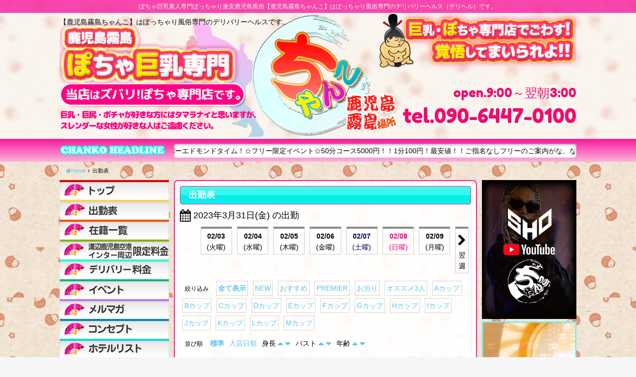

--- FILE ---
content_type: text/html; charset=UTF-8
request_url: https://love84-chanko.com/schedule/?dt=1680246000
body_size: 20052
content:
<!DOCTYPE html>
<html dir="ltr" lang="ja">

<head>
    <!-- Global site tag (gtag.js) - Google Analytics -->
    <script async src="https://www.googletagmanager.com/gtag/js?id=G-LPNK3XCQNT"></script>
    <script>
    window.dataLayer = window.dataLayer || [];
    function gtag(){dataLayer.push(arguments);}
    gtag('js', new Date());

    gtag('config', 'G-LPNK3XCQNT');
    </script>



    <meta charset="UTF-8">
    <meta name="description" content="ぽちゃ巨乳素人専門ぽっちゃり激安鹿児島風俗 | 鹿児島霧島ちゃんこ | デリヘル  ぽちゃ巨乳素人専門ぽっちゃり激安鹿児島風俗【鹿児島霧島ちゃんこ】はぽっちゃり風俗専門のデリバリーヘルス（デリヘル）です。" />
    <link rel="icon" href="https://love84-chanko.com/wp/wp-content/uploads/2020/11/fav.png" sizes="32x32" />
<link rel="icon" href="https://love84-chanko.com/wp/wp-content/uploads/2020/11/fav.png" sizes="192x192" />
<link rel="apple-touch-icon" href="https://love84-chanko.com/wp/wp-content/uploads/2020/11/fav.png" />
<meta name="msapplication-TileImage" content="https://love84-chanko.com/wp/wp-content/uploads/2020/11/fav.png" />
    <meta name="viewport" content="width=device-width,initial-scale=1,user-scalable=no">
    <title>出勤表 &#8211; 【公式】鹿児島霧島ちゃんこ | ぽっちゃり巨乳素人専門激安デリヘル</title>
<meta name='robots' content='max-image-preview:large' />
<link rel='dns-prefetch' href='//fonts.googleapis.com' />
<link rel="alternate" type="application/rss+xml" title="【公式】鹿児島霧島ちゃんこ | ぽっちゃり巨乳素人専門激安デリヘル &raquo; フィード" href="https://love84-chanko.com/feed/" />
<link rel="alternate" type="application/rss+xml" title="【公式】鹿児島霧島ちゃんこ | ぽっちゃり巨乳素人専門激安デリヘル &raquo; コメントフィード" href="https://love84-chanko.com/comments/feed/" />
<link href="https://fonts.googleapis.com/css?family=Fredoka+One" rel="stylesheet" type="text/css">
<link rel="alternate" type="application/rss+xml" title="【公式】鹿児島霧島ちゃんこ | ぽっちゃり巨乳素人専門激安デリヘル &raquo; 出勤表 のコメントのフィード" href="https://love84-chanko.com/schedule/feed/" />
<script type="text/javascript">
/* <![CDATA[ */
window._wpemojiSettings = {"baseUrl":"https:\/\/s.w.org\/images\/core\/emoji\/15.0.3\/72x72\/","ext":".png","svgUrl":"https:\/\/s.w.org\/images\/core\/emoji\/15.0.3\/svg\/","svgExt":".svg","source":{"concatemoji":"https:\/\/love84-chanko.com\/wp\/wp-includes\/js\/wp-emoji-release.min.js?ver=3859d2ef27efc9e754d2fb525e47ca9b"}};
/*! This file is auto-generated */
!function(i,n){var o,s,e;function c(e){try{var t={supportTests:e,timestamp:(new Date).valueOf()};sessionStorage.setItem(o,JSON.stringify(t))}catch(e){}}function p(e,t,n){e.clearRect(0,0,e.canvas.width,e.canvas.height),e.fillText(t,0,0);var t=new Uint32Array(e.getImageData(0,0,e.canvas.width,e.canvas.height).data),r=(e.clearRect(0,0,e.canvas.width,e.canvas.height),e.fillText(n,0,0),new Uint32Array(e.getImageData(0,0,e.canvas.width,e.canvas.height).data));return t.every(function(e,t){return e===r[t]})}function u(e,t,n){switch(t){case"flag":return n(e,"\ud83c\udff3\ufe0f\u200d\u26a7\ufe0f","\ud83c\udff3\ufe0f\u200b\u26a7\ufe0f")?!1:!n(e,"\ud83c\uddfa\ud83c\uddf3","\ud83c\uddfa\u200b\ud83c\uddf3")&&!n(e,"\ud83c\udff4\udb40\udc67\udb40\udc62\udb40\udc65\udb40\udc6e\udb40\udc67\udb40\udc7f","\ud83c\udff4\u200b\udb40\udc67\u200b\udb40\udc62\u200b\udb40\udc65\u200b\udb40\udc6e\u200b\udb40\udc67\u200b\udb40\udc7f");case"emoji":return!n(e,"\ud83d\udc26\u200d\u2b1b","\ud83d\udc26\u200b\u2b1b")}return!1}function f(e,t,n){var r="undefined"!=typeof WorkerGlobalScope&&self instanceof WorkerGlobalScope?new OffscreenCanvas(300,150):i.createElement("canvas"),a=r.getContext("2d",{willReadFrequently:!0}),o=(a.textBaseline="top",a.font="600 32px Arial",{});return e.forEach(function(e){o[e]=t(a,e,n)}),o}function t(e){var t=i.createElement("script");t.src=e,t.defer=!0,i.head.appendChild(t)}"undefined"!=typeof Promise&&(o="wpEmojiSettingsSupports",s=["flag","emoji"],n.supports={everything:!0,everythingExceptFlag:!0},e=new Promise(function(e){i.addEventListener("DOMContentLoaded",e,{once:!0})}),new Promise(function(t){var n=function(){try{var e=JSON.parse(sessionStorage.getItem(o));if("object"==typeof e&&"number"==typeof e.timestamp&&(new Date).valueOf()<e.timestamp+604800&&"object"==typeof e.supportTests)return e.supportTests}catch(e){}return null}();if(!n){if("undefined"!=typeof Worker&&"undefined"!=typeof OffscreenCanvas&&"undefined"!=typeof URL&&URL.createObjectURL&&"undefined"!=typeof Blob)try{var e="postMessage("+f.toString()+"("+[JSON.stringify(s),u.toString(),p.toString()].join(",")+"));",r=new Blob([e],{type:"text/javascript"}),a=new Worker(URL.createObjectURL(r),{name:"wpTestEmojiSupports"});return void(a.onmessage=function(e){c(n=e.data),a.terminate(),t(n)})}catch(e){}c(n=f(s,u,p))}t(n)}).then(function(e){for(var t in e)n.supports[t]=e[t],n.supports.everything=n.supports.everything&&n.supports[t],"flag"!==t&&(n.supports.everythingExceptFlag=n.supports.everythingExceptFlag&&n.supports[t]);n.supports.everythingExceptFlag=n.supports.everythingExceptFlag&&!n.supports.flag,n.DOMReady=!1,n.readyCallback=function(){n.DOMReady=!0}}).then(function(){return e}).then(function(){var e;n.supports.everything||(n.readyCallback(),(e=n.source||{}).concatemoji?t(e.concatemoji):e.wpemoji&&e.twemoji&&(t(e.twemoji),t(e.wpemoji)))}))}((window,document),window._wpemojiSettings);
/* ]]> */
</script>
<style id='wp-emoji-styles-inline-css' type='text/css'>

	img.wp-smiley, img.emoji {
		display: inline !important;
		border: none !important;
		box-shadow: none !important;
		height: 1em !important;
		width: 1em !important;
		margin: 0 0.07em !important;
		vertical-align: -0.1em !important;
		background: none !important;
		padding: 0 !important;
	}
</style>
<link rel='stylesheet' id='wp-block-library-css' href='https://love84-chanko.com/wp/wp-includes/css/dist/block-library/style.min.css?ver=3859d2ef27efc9e754d2fb525e47ca9b' type='text/css' media='all' />
<style id='classic-theme-styles-inline-css' type='text/css'>
/*! This file is auto-generated */
.wp-block-button__link{color:#fff;background-color:#32373c;border-radius:9999px;box-shadow:none;text-decoration:none;padding:calc(.667em + 2px) calc(1.333em + 2px);font-size:1.125em}.wp-block-file__button{background:#32373c;color:#fff;text-decoration:none}
</style>
<style id='global-styles-inline-css' type='text/css'>
body{--wp--preset--color--black: #000000;--wp--preset--color--cyan-bluish-gray: #abb8c3;--wp--preset--color--white: #ffffff;--wp--preset--color--pale-pink: #f78da7;--wp--preset--color--vivid-red: #cf2e2e;--wp--preset--color--luminous-vivid-orange: #ff6900;--wp--preset--color--luminous-vivid-amber: #fcb900;--wp--preset--color--light-green-cyan: #7bdcb5;--wp--preset--color--vivid-green-cyan: #00d084;--wp--preset--color--pale-cyan-blue: #8ed1fc;--wp--preset--color--vivid-cyan-blue: #0693e3;--wp--preset--color--vivid-purple: #9b51e0;--wp--preset--gradient--vivid-cyan-blue-to-vivid-purple: linear-gradient(135deg,rgba(6,147,227,1) 0%,rgb(155,81,224) 100%);--wp--preset--gradient--light-green-cyan-to-vivid-green-cyan: linear-gradient(135deg,rgb(122,220,180) 0%,rgb(0,208,130) 100%);--wp--preset--gradient--luminous-vivid-amber-to-luminous-vivid-orange: linear-gradient(135deg,rgba(252,185,0,1) 0%,rgba(255,105,0,1) 100%);--wp--preset--gradient--luminous-vivid-orange-to-vivid-red: linear-gradient(135deg,rgba(255,105,0,1) 0%,rgb(207,46,46) 100%);--wp--preset--gradient--very-light-gray-to-cyan-bluish-gray: linear-gradient(135deg,rgb(238,238,238) 0%,rgb(169,184,195) 100%);--wp--preset--gradient--cool-to-warm-spectrum: linear-gradient(135deg,rgb(74,234,220) 0%,rgb(151,120,209) 20%,rgb(207,42,186) 40%,rgb(238,44,130) 60%,rgb(251,105,98) 80%,rgb(254,248,76) 100%);--wp--preset--gradient--blush-light-purple: linear-gradient(135deg,rgb(255,206,236) 0%,rgb(152,150,240) 100%);--wp--preset--gradient--blush-bordeaux: linear-gradient(135deg,rgb(254,205,165) 0%,rgb(254,45,45) 50%,rgb(107,0,62) 100%);--wp--preset--gradient--luminous-dusk: linear-gradient(135deg,rgb(255,203,112) 0%,rgb(199,81,192) 50%,rgb(65,88,208) 100%);--wp--preset--gradient--pale-ocean: linear-gradient(135deg,rgb(255,245,203) 0%,rgb(182,227,212) 50%,rgb(51,167,181) 100%);--wp--preset--gradient--electric-grass: linear-gradient(135deg,rgb(202,248,128) 0%,rgb(113,206,126) 100%);--wp--preset--gradient--midnight: linear-gradient(135deg,rgb(2,3,129) 0%,rgb(40,116,252) 100%);--wp--preset--font-size--small: 13px;--wp--preset--font-size--medium: 20px;--wp--preset--font-size--large: 36px;--wp--preset--font-size--x-large: 42px;--wp--preset--spacing--20: 0.44rem;--wp--preset--spacing--30: 0.67rem;--wp--preset--spacing--40: 1rem;--wp--preset--spacing--50: 1.5rem;--wp--preset--spacing--60: 2.25rem;--wp--preset--spacing--70: 3.38rem;--wp--preset--spacing--80: 5.06rem;--wp--preset--shadow--natural: 6px 6px 9px rgba(0, 0, 0, 0.2);--wp--preset--shadow--deep: 12px 12px 50px rgba(0, 0, 0, 0.4);--wp--preset--shadow--sharp: 6px 6px 0px rgba(0, 0, 0, 0.2);--wp--preset--shadow--outlined: 6px 6px 0px -3px rgba(255, 255, 255, 1), 6px 6px rgba(0, 0, 0, 1);--wp--preset--shadow--crisp: 6px 6px 0px rgba(0, 0, 0, 1);}:where(.is-layout-flex){gap: 0.5em;}:where(.is-layout-grid){gap: 0.5em;}body .is-layout-flex{display: flex;}body .is-layout-flex{flex-wrap: wrap;align-items: center;}body .is-layout-flex > *{margin: 0;}body .is-layout-grid{display: grid;}body .is-layout-grid > *{margin: 0;}:where(.wp-block-columns.is-layout-flex){gap: 2em;}:where(.wp-block-columns.is-layout-grid){gap: 2em;}:where(.wp-block-post-template.is-layout-flex){gap: 1.25em;}:where(.wp-block-post-template.is-layout-grid){gap: 1.25em;}.has-black-color{color: var(--wp--preset--color--black) !important;}.has-cyan-bluish-gray-color{color: var(--wp--preset--color--cyan-bluish-gray) !important;}.has-white-color{color: var(--wp--preset--color--white) !important;}.has-pale-pink-color{color: var(--wp--preset--color--pale-pink) !important;}.has-vivid-red-color{color: var(--wp--preset--color--vivid-red) !important;}.has-luminous-vivid-orange-color{color: var(--wp--preset--color--luminous-vivid-orange) !important;}.has-luminous-vivid-amber-color{color: var(--wp--preset--color--luminous-vivid-amber) !important;}.has-light-green-cyan-color{color: var(--wp--preset--color--light-green-cyan) !important;}.has-vivid-green-cyan-color{color: var(--wp--preset--color--vivid-green-cyan) !important;}.has-pale-cyan-blue-color{color: var(--wp--preset--color--pale-cyan-blue) !important;}.has-vivid-cyan-blue-color{color: var(--wp--preset--color--vivid-cyan-blue) !important;}.has-vivid-purple-color{color: var(--wp--preset--color--vivid-purple) !important;}.has-black-background-color{background-color: var(--wp--preset--color--black) !important;}.has-cyan-bluish-gray-background-color{background-color: var(--wp--preset--color--cyan-bluish-gray) !important;}.has-white-background-color{background-color: var(--wp--preset--color--white) !important;}.has-pale-pink-background-color{background-color: var(--wp--preset--color--pale-pink) !important;}.has-vivid-red-background-color{background-color: var(--wp--preset--color--vivid-red) !important;}.has-luminous-vivid-orange-background-color{background-color: var(--wp--preset--color--luminous-vivid-orange) !important;}.has-luminous-vivid-amber-background-color{background-color: var(--wp--preset--color--luminous-vivid-amber) !important;}.has-light-green-cyan-background-color{background-color: var(--wp--preset--color--light-green-cyan) !important;}.has-vivid-green-cyan-background-color{background-color: var(--wp--preset--color--vivid-green-cyan) !important;}.has-pale-cyan-blue-background-color{background-color: var(--wp--preset--color--pale-cyan-blue) !important;}.has-vivid-cyan-blue-background-color{background-color: var(--wp--preset--color--vivid-cyan-blue) !important;}.has-vivid-purple-background-color{background-color: var(--wp--preset--color--vivid-purple) !important;}.has-black-border-color{border-color: var(--wp--preset--color--black) !important;}.has-cyan-bluish-gray-border-color{border-color: var(--wp--preset--color--cyan-bluish-gray) !important;}.has-white-border-color{border-color: var(--wp--preset--color--white) !important;}.has-pale-pink-border-color{border-color: var(--wp--preset--color--pale-pink) !important;}.has-vivid-red-border-color{border-color: var(--wp--preset--color--vivid-red) !important;}.has-luminous-vivid-orange-border-color{border-color: var(--wp--preset--color--luminous-vivid-orange) !important;}.has-luminous-vivid-amber-border-color{border-color: var(--wp--preset--color--luminous-vivid-amber) !important;}.has-light-green-cyan-border-color{border-color: var(--wp--preset--color--light-green-cyan) !important;}.has-vivid-green-cyan-border-color{border-color: var(--wp--preset--color--vivid-green-cyan) !important;}.has-pale-cyan-blue-border-color{border-color: var(--wp--preset--color--pale-cyan-blue) !important;}.has-vivid-cyan-blue-border-color{border-color: var(--wp--preset--color--vivid-cyan-blue) !important;}.has-vivid-purple-border-color{border-color: var(--wp--preset--color--vivid-purple) !important;}.has-vivid-cyan-blue-to-vivid-purple-gradient-background{background: var(--wp--preset--gradient--vivid-cyan-blue-to-vivid-purple) !important;}.has-light-green-cyan-to-vivid-green-cyan-gradient-background{background: var(--wp--preset--gradient--light-green-cyan-to-vivid-green-cyan) !important;}.has-luminous-vivid-amber-to-luminous-vivid-orange-gradient-background{background: var(--wp--preset--gradient--luminous-vivid-amber-to-luminous-vivid-orange) !important;}.has-luminous-vivid-orange-to-vivid-red-gradient-background{background: var(--wp--preset--gradient--luminous-vivid-orange-to-vivid-red) !important;}.has-very-light-gray-to-cyan-bluish-gray-gradient-background{background: var(--wp--preset--gradient--very-light-gray-to-cyan-bluish-gray) !important;}.has-cool-to-warm-spectrum-gradient-background{background: var(--wp--preset--gradient--cool-to-warm-spectrum) !important;}.has-blush-light-purple-gradient-background{background: var(--wp--preset--gradient--blush-light-purple) !important;}.has-blush-bordeaux-gradient-background{background: var(--wp--preset--gradient--blush-bordeaux) !important;}.has-luminous-dusk-gradient-background{background: var(--wp--preset--gradient--luminous-dusk) !important;}.has-pale-ocean-gradient-background{background: var(--wp--preset--gradient--pale-ocean) !important;}.has-electric-grass-gradient-background{background: var(--wp--preset--gradient--electric-grass) !important;}.has-midnight-gradient-background{background: var(--wp--preset--gradient--midnight) !important;}.has-small-font-size{font-size: var(--wp--preset--font-size--small) !important;}.has-medium-font-size{font-size: var(--wp--preset--font-size--medium) !important;}.has-large-font-size{font-size: var(--wp--preset--font-size--large) !important;}.has-x-large-font-size{font-size: var(--wp--preset--font-size--x-large) !important;}
.wp-block-navigation a:where(:not(.wp-element-button)){color: inherit;}
:where(.wp-block-post-template.is-layout-flex){gap: 1.25em;}:where(.wp-block-post-template.is-layout-grid){gap: 1.25em;}
:where(.wp-block-columns.is-layout-flex){gap: 2em;}:where(.wp-block-columns.is-layout-grid){gap: 2em;}
.wp-block-pullquote{font-size: 1.5em;line-height: 1.6;}
</style>
<link rel='stylesheet' id='contact-form-7-css' href='https://love84-chanko.com/wp/wp-content/plugins/contact-form-7/includes/css/styles.css?ver=5.9.5' type='text/css' media='all' />
<link rel='stylesheet' id='owlcarousel-css' href='https://love84-chanko.com/wp/wp-content/themes/chanko/lib/owlcarousel/assets/owl.carousel.min.css?ver=2.2.0' type='text/css' media='all' />
<link rel='stylesheet' id='owlc-theme-default-css' href='https://love84-chanko.com/wp/wp-content/themes/chanko/lib/owlcarousel/assets/owl.theme.default.min.css?ver=2.2.0' type='text/css' media='all' />
<link rel='stylesheet' id='cubizm-line-style-css' href='https://love84-chanko.com/wp/wp-content/themes/chanko/style.css?ver=20161011' type='text/css' media='all' />
<link rel='stylesheet' id='cubizm-line-theme-option-css' href='https://love84-chanko.com/wp/wp-content/themes/chanko/css/theme-option.css?ver=1.0' type='text/css' media='all' />
<link rel='stylesheet' id='earlyaccess-css' href='https://fonts.googleapis.com/earlyaccess/mplus1p.css?ver=1.0' type='text/css' media='all' />
<link rel='stylesheet' id='font-awesome-css' href='https://love84-chanko.com/wp/wp-content/themes/chanko/fonts/font-awesome/css/font-awesome.min.css?ver=3859d2ef27efc9e754d2fb525e47ca9b' type='text/css' media='all' />
<link rel='stylesheet' id='swiper-css' href='https://love84-chanko.com/wp/wp-content/themes/chanko/lib/swiper/css/swiper.min.css?ver=3.4.0' type='text/css' media='all' />
<link rel='stylesheet' id='drawer-css' href='https://love84-chanko.com/wp/wp-content/themes/chanko/lib/drawer/dist/css/drawer.css?ver=20190702' type='text/css' media='all' />
<link rel='stylesheet' id='flexslider-style-css' href='https://love84-chanko.com/wp/wp-content/themes/chanko/lib/flexslider/css/flexslider.css?ver=1.2.5' type='text/css' media='all' />
<link rel='stylesheet' id='animate-css' href='https://love84-chanko.com/wp/wp-content/themes/chanko/css/animate.min.css?ver=3.1.0' type='text/css' media='all' />
<script type="text/javascript" src="//ajax.googleapis.com/ajax/libs/jquery/2.2.4/jquery.min.js" id="jquery-js"></script>
<script type="text/javascript" src="https://love84-chanko.com/wp/wp-content/themes/chanko/js/modernizr-custom.js?ver=3.3.1" id="modernizr-custom-js"></script>
<script type="text/javascript" src="https://love84-chanko.com/wp/wp-content/themes/chanko/lib/flexslider/js/jquery.flexslider-min.js?ver=1.0" id="flexslider-scripts-js"></script>
<script type="text/javascript" src="https://love84-chanko.com/wp/wp-content/themes/chanko/js/jquery.simpleTicker.js?ver=1.0" id="jquery.simpleTicker-js"></script>
<script type="text/javascript" src="https://love84-chanko.com/wp/wp-content/themes/chanko/js/jquery.easings.min.js?ver=1.9.2" id="jquery-easings-js"></script>
<script type="text/javascript" src="https://love84-chanko.com/wp/wp-content/themes/chanko/js/lazysizes.min.js?ver=3.0.0" id="lazysizes-js"></script>
<script type="text/javascript" src="https://love84-chanko.com/wp/wp-content/themes/chanko/js/ls.bgset.min.js?ver=3.0.0" id="ls.bgset-js"></script>
<script type="text/javascript" src="https://love84-chanko.com/wp/wp-content/themes/chanko/js/ls.aspectratio.min.js?ver=3.0.0" id="ls.aspectratio-js"></script>
<script type="text/javascript" src="https://love84-chanko.com/wp/wp-content/themes/chanko/js/machihime_list.js?ver=1.0" id="machihime-js"></script>
<script type="text/javascript" src="https://love84-chanko.com/wp/wp-content/themes/chanko/js/jquery.matchHeight-min.js?ver=0.7.0" id="matchHeight-js"></script>
<!--[if lt IE 9]>
<script type="text/javascript" src="https://love84-chanko.com/wp/wp-content/themes/chanko/js/html5shiv.min.js?ver=3.7.3" id="html5shiv-js"></script>
<![endif]-->
<link rel="https://api.w.org/" href="https://love84-chanko.com/wp-json/" /><link rel="alternate" type="application/json" href="https://love84-chanko.com/wp-json/wp/v2/pages/11" /><link rel="EditURI" type="application/rsd+xml" title="RSD" href="https://love84-chanko.com/wp/xmlrpc.php?rsd" />

<link rel="canonical" href="https://love84-chanko.com/schedule/" />
<link rel='shortlink' href='https://love84-chanko.com/?p=11' />
<link rel="alternate" type="application/json+oembed" href="https://love84-chanko.com/wp-json/oembed/1.0/embed?url=https%3A%2F%2Flove84-chanko.com%2Fschedule%2F" />
<link rel="alternate" type="text/xml+oembed" href="https://love84-chanko.com/wp-json/oembed/1.0/embed?url=https%3A%2F%2Flove84-chanko.com%2Fschedule%2F&#038;format=xml" />
<link rel="icon" href="https://love84-chanko.com/wp/wp-content/uploads/2020/11/fav.png" sizes="32x32" />
<link rel="icon" href="https://love84-chanko.com/wp/wp-content/uploads/2020/11/fav.png" sizes="192x192" />
<link rel="apple-touch-icon" href="https://love84-chanko.com/wp/wp-content/uploads/2020/11/fav.png" />
<meta name="msapplication-TileImage" content="https://love84-chanko.com/wp/wp-content/uploads/2020/11/fav.png" />
<style type="text/css">



body {
    background-image: url(https://love84-chanko.com/wp/wp-content/uploads/2017/06/50_wagara01-300x300-1.jpg)!important;
	background-position: center top;
}
.btn_ent a,.header-over,#ticker {
	background-color:#f71b9b;
	}
#main-content .page-title, #main-content .profile-title {
		border: #f71b9b 1px solid;
}
.wpcf7-submit, input[type="submit"], .btn_mag a, #footer, .drawer-hamburger, .smart-tel a, .button {
	  background-color: #f71b9b!important;
}
#top_recommend, .widget_cp5_schedule, .page-frame, .block-bg, #side_mag, .btn_mag a, .top_widget, #cp5_machihime-4,.widget_cp5_castslider {
	 border: #f71b9b 2px solid;
}

</style>

</head>

<body class="page-template-default page page-id-11 drawer drawer--right drawer-close">
    <div class="container">
        <!-- start .container -->
        <header id="header">
            <!-- start #header -->
            <h1 class="header-over">
                ぽちゃ巨乳素人専門ぽっちゃり激安鹿児島風俗【鹿児島霧島ちゃんこ】はぽっちゃり風俗専門のデリバリーヘルス（デリヘル）です。
            </h1>
            <div class="row h280">
                <div class="site_description">
                    【鹿児島霧島ちゃんこ】はぽっちゃり風俗専門のデリバリーヘルスです。</div>
                <div id="header-inc">
                    <div id="header-section" class="wf-nicomoji clearfix">
                        <div class="shop-info open">open.9:00～翌朝3:00</div>
                        <div class="shop-info shop-tel">
                            <span class="tel show-for-medium">tel.090-6447-0100</span>
                            <div class="show-for-small-only smart-tel">
                                <a href="tel:090-6447-0100"
                                    onclick="ga('send', 'event', 'click', 'tel-tap');"> <i class="fa fa-phone"
                                        aria-hidden="true"></i> お店にTEL</a>
                            </div>
                        </div>
                    </div>
                </div>
            </div>
            <div id="ticker">
                <div id="ticker_inner" class="row">
                    <div id="ticker_text"></div>
                    <div id="ticker_content">
                        <div class="ticker">
                            <ul>
                                                                                                <li>
                                    <marquee>
                                        激熱チャンス！！スーパーエドモンドタイム！☆フリー限定イベント☆50分コース5000円！！1分100円！最安値！！ご指名なしフリーのご案内がな、な、なんと！50分5000円!!ポッキリ！さらに100分10000円も新設★でごわすっ！※50分（100分）フリー限定イベントは、写真指名はできません。溝辺鹿児島空港インター周辺 のラブホテルの場合50分5000円！（100分10000円）デリバリーでも対応いたします(^^♪デリバリーエドモンドコースの場合デリバリー料金と交通費が別途必要になります。</marquee>
                                </li>
                                                                
                            </ul>
                        </div>
                    </div>
                </div>
            </div>
        </header><!-- end #header -->

        <nav role="navigation">
            <ul id="smart-menu" class="no-bullet text-left smart-menu-li"><li id="menu-item-846943" class="menu-item menu-item-type-post_type menu-item-object-page menu-item-846943 has-image"><a href="https://love84-chanko.com/top/"><span class="menu-title"><img width="200" height="70" src="https://love84-chanko.com/wp/wp-content/uploads/2020/08/smt-icon01.png" class="attachment-full size-full wp-post-image" alt="TOP" title="TOP" decoding="async" /></span></a></li>
<li id="menu-item-846947" class="menu-item menu-item-type-post_type menu-item-object-page current-menu-item page_item page-item-11 current_page_item menu-item-846947 has-image"><a href="https://love84-chanko.com/schedule/" aria-current="page"><span class="menu-title"><img width="200" height="70" src="https://love84-chanko.com/wp/wp-content/uploads/2020/08/smt-icon03.png" class="attachment-full size-full wp-post-image" alt="出勤表" title="出勤表" decoding="async" /></span></a></li>
<li id="menu-item-846945" class="menu-item menu-item-type-post_type_archive menu-item-object-cast menu-item-846945 has-image"><a href="https://love84-chanko.com/cast/"><span class="menu-title"><img width="200" height="70" src="https://love84-chanko.com/wp/wp-content/uploads/2020/08/smt-icon02.png" class="attachment-full size-full wp-post-image" alt="キャスト一覧" title="キャスト一覧" decoding="async" /></span></a></li>
<li id="menu-item-846949" class="menu-item menu-item-type-post_type menu-item-object-page menu-item-846949 has-image"><a href="https://love84-chanko.com/system_area/"><span class="menu-title"><img width="200" height="70" src="https://love84-chanko.com/wp/wp-content/uploads/2020/08/smt-icon04-7.png" class="attachment-full size-full wp-post-image" alt="溝辺鹿児島空港インター周辺限定料金" title="溝辺鹿児島空港インター周辺限定料金" decoding="async" /></span></a></li>
<li id="menu-item-846950" class="menu-item menu-item-type-post_type menu-item-object-page menu-item-846950 has-image"><a href="https://love84-chanko.com/system_deli/"><span class="menu-title"><img width="200" height="70" src="https://love84-chanko.com/wp/wp-content/uploads/2020/08/smt-icon05.png" class="attachment-full size-full wp-post-image" alt="デリバリー料金" title="デリバリー料金" decoding="async" /></span></a></li>
<li id="menu-item-847516" class="menu-item menu-item-type-post_type menu-item-object-page menu-item-847516 has-image"><a href="https://love84-chanko.com/mailmagazine/"><span class="menu-title"><img width="200" height="70" src="https://love84-chanko.com/wp/wp-content/uploads/2020/12/smt-icon11.png" class="attachment-full size-full wp-post-image" alt="ちゃんこメルマガ" title="ちゃんこメルマガ" decoding="async" /></span></a></li>
</ul>        </nav>


                <div class="column row">
            <!-- start breadcrumb -->
            <ul id="crumbs" class="no-bullet clearfix" itemscope itemtype="http://schema.org/BreadcrumbList"><li itemprop="itemListElement" itemscope itemtype="http://schema.org/ListItem"><a class="bread-link bread-home" href="https://love84-chanko.com"><span itemprop="name"><i class="fa fa-home"></i>Home</span></a><meta itemprop="position" content="1" /></li><li><i class="fa fa-angle-right" aria-hidden="true"></i></li><li itemprop="itemListElement" itemscope itemtype="http://schema.org/ListItem"><span title="出勤表"> 出勤表</span><meta itemprop="position" content="2" /></li></ul>            <!-- end breadcrumb -->
        </div>
                <div id="main-content" class="row">
            <!-- start #main-content -->
            <div id="primary" class="">
                <!-- start #primary --><main id="schedule" class="page-frame row collapse" role="main">
    <!-- start #schedule -->
    <article id="post-11" class="post-11 page type-page status-publish hentry">
        <div class="entry-header">
            <h2 class="page-title"><span class="title-name">出勤表</span></h2>        </div>

        <div class="entry-content">
                    </div>

        <div class="entry-content">




                        <h3 id="schedule-display-date"><i class="fa fa-calendar fa-lg"></i> <span
                    class="date">2023年3月31日(金) の出勤</span></h3>
            <ul id="schedule-datepanel" class="no-bullet row columns medium-up-8 show-for-medium"
                data-title="日付">
                <li class="week-prev">
                                        &nbsp;
                                    </li>
                                <li class="columns "><a href="https://love84-chanko.com/schedule/?dt=1770102000" data-name="2026-02-03(火)" data-index="0" class=""><span class="month">02/</span><span class="day">03</span><span class="date">(火曜)</span></a></li><li class="columns "><a href="https://love84-chanko.com/schedule/?dt=1770188400" data-name="2026-02-04(水)" data-index="1" class=""><span class="month">02/</span><span class="day">04</span><span class="date">(水曜)</span></a></li><li class="columns "><a href="https://love84-chanko.com/schedule/?dt=1770274800" data-name="2026-02-05(木)" data-index="2" class=""><span class="month">02/</span><span class="day">05</span><span class="date">(木曜)</span></a></li><li class="columns "><a href="https://love84-chanko.com/schedule/?dt=1770361200" data-name="2026-02-06(金)" data-index="3" class=""><span class="month">02/</span><span class="day">06</span><span class="date">(金曜)</span></a></li><li class="columns "><a href="https://love84-chanko.com/schedule/?dt=1770447600" data-name="2026-02-07(土)" data-index="4" class="sat"><span class="month">02/</span><span class="day">07</span><span class="date">(土曜)</span></a></li><li class="columns "><a href="https://love84-chanko.com/schedule/?dt=1770534000" data-name="2026-02-08(日)" data-index="5" class="sun"><span class="month">02/</span><span class="day">08</span><span class="date">(日曜)</span></a></li><li class="columns "><a href="https://love84-chanko.com/schedule/?dt=1770620400" data-name="2026-02-09(月)" data-index="6" class=""><span class="month">02/</span><span class="day">09</span><span class="date">(月曜)</span></a></li>                <li class="week-next">
                    <a href="https://love84-chanko.com/schedule/?ws=1770706800"
                        data-name="翌週"
                        data-index="">
                        <span class="arrow"><i class="fa fa-chevron-right fa-2x" aria-hidden="true"></i></span>
                        <span class="date">翌週</span>
                    </a>
                </li>
            </ul>

            
            <ul id="cast-sort-lists" class="no-bullet show-for-medium" data-title="絞り込み">
    <li><span class="sort-label">絞り込み</span></li><li><a href="https://love84-chanko.com/schedule/?dt=1680246000" data-name="全て表示" class="selected"  data-index="0">全て表示</a></li><li><a href="https://love84-chanko.com/schedule/?dt=1680246000&c_attr=52" data-name="NEW" data-index="1">NEW</a></li><li><a href="https://love84-chanko.com/schedule/?dt=1680246000&c_attr=51" data-name="おすすめ" data-index="2">おすすめ</a></li><li><a href="https://love84-chanko.com/schedule/?dt=1680246000&c_attr=50" data-name="PREMIER" data-index="3">PREMIER</a></li><li><a href="https://love84-chanko.com/schedule/?dt=1680246000&c_attr=43" data-name="お泊り" data-index="4">お泊り</a></li><li><a href="https://love84-chanko.com/schedule/?dt=1680246000&c_attr=22" data-name="オススメ3人" data-index="5">オススメ3人</a></li><li><a href="https://love84-chanko.com/schedule/?dt=1680246000&c_cat=7" data-name="Aカップ" data-index="6">Aカップ</a></li><li><a href="https://love84-chanko.com/schedule/?dt=1680246000&c_cat=11" data-name="Bカップ" data-index="7">Bカップ</a></li><li><a href="https://love84-chanko.com/schedule/?dt=1680246000&c_cat=12" data-name="Cカップ" data-index="8">Cカップ</a></li><li><a href="https://love84-chanko.com/schedule/?dt=1680246000&c_cat=13" data-name="Dカップ" data-index="9">Dカップ</a></li><li><a href="https://love84-chanko.com/schedule/?dt=1680246000&c_cat=21" data-name="Eカップ" data-index="10">Eカップ</a></li><li><a href="https://love84-chanko.com/schedule/?dt=1680246000&c_cat=36" data-name="Fカップ" data-index="11">Fカップ</a></li><li><a href="https://love84-chanko.com/schedule/?dt=1680246000&c_cat=37" data-name="Gカップ" data-index="12">Gカップ</a></li><li><a href="https://love84-chanko.com/schedule/?dt=1680246000&c_cat=38" data-name="Hカップ" data-index="13">Hカップ</a></li><li><a href="https://love84-chanko.com/schedule/?dt=1680246000&c_cat=39" data-name="Iカップ" data-index="14">Iカップ</a></li><li><a href="https://love84-chanko.com/schedule/?dt=1680246000&c_cat=40" data-name="Jカップ" data-index="15">Jカップ</a></li><li><a href="https://love84-chanko.com/schedule/?dt=1680246000&c_cat=59" data-name="Kカップ" data-index="16">Kカップ</a></li><li><a href="https://love84-chanko.com/schedule/?dt=1680246000&c_cat=60" data-name="Lカップ" data-index="17">Lカップ</a></li><li><a href="https://love84-chanko.com/schedule/?dt=1680246000&c_cat=61" data-name="Mカップ" data-index="18">Mカップ</a></li></ul>

<ul id="cast-order-lists" class="no-bullet show-for-medium" data-title="並び順">
    <li><span class="order-label"> 並び順</span></li><li><a href="https://love84-chanko.com/schedule/?dt=1680246000" data-name="標準" data-index="0" class="selected" >標準</a></li><li><a href="https://love84-chanko.com/schedule/?dt=1680246000&orderby=registDate&order=desc" data-name="入店日順" data-index="1">入店日順</a></li><li>身長 <a href="https://love84-chanko.com/schedule/?dt=1680246000&orderby=height&order=asc" data-name="身長(低い順)" data-index="2"><i class="fa fa-caret-up fa-lg"></i></a>  <a href="https://love84-chanko.com/schedule/?dt=1680246000&orderby=height&order=desc" data-name="身長(高い順)" data-index="3"><i class="fa fa-caret-down fa-lg"></i></a> </li><li>バスト <a href="https://love84-chanko.com/schedule/?dt=1680246000&orderby=cup&order=asc" data-name="バスト(小さい順)" data-index="4"><i class="fa fa-caret-up fa-lg"></i></a>  <a href="https://love84-chanko.com/schedule/?dt=1680246000&orderby=cup&order=desc" data-name="バスト(大きい順)" data-index="5" ><i class="fa fa-caret-down fa-lg"></i></a> </li><li>年齢 <a href="https://love84-chanko.com/schedule/?dt=1680246000&orderby=age&order=asc" data-name="年齢(低い順)" data-index="6"><i class="fa fa-caret-up fa-lg"></i></a>  <a href="https://love84-chanko.com/schedule/?dt=1680246000&orderby=age&order=desc" data-name="年齢(高い順)" data-index="7"><i class="fa fa-caret-down fa-lg"></i></a> </li></ul>
                        <div class="query-count text-right">
                <span class="total-num">4</span>件中&nbsp;<span class="num">1</span>件～<span class="num">4</span>件目表示            </div>

                        <ul id="schedule-list"
                class="cast-list row columns small-up-2 medium-up-3 cast-lists-frame items-container no-bullet">
                <li class="columns" data-girlid="848047">
    <div class="cast-frame item lazyload" data-mh="cast-list">
        <a href="https://love84-chanko.com/cast/848047/">
            <div class="row collapse">
               <div class="cast-image small-12 medium-12 columns">
                
                <div class="cast-icon">
	 <div class="cast-icon-cup">			
<img src="https://love84-chanko.com/wp/wp-content/themes/chanko/images/icon_Z.png">
</div>

 <div class="cast-icon-class">
<img src="https://love84-chanko.com/wp/wp-content/themes/chanko/images/class.png">
</div>


                 </div>                
                    <img src="[data-uri]" data-src="https://love84-chanko.com/wp/wp-content/uploads/2022/08/848047_20220819005618_400_600_0-300x450.jpg" data-aspectratio="300/450" class="thumbnail owl-lazy lazyload" width="300" height="450" alt="空港IC周辺限定コース">                    
                </div>
                <div class="cast-section small-12 medium-12 columns text-left medium-text-center">
                    <div class="cast-name"><span class="cast-name">空港IC周辺限定コース<span class="cast-age">(77)</span></span></div>
                                       <div class="cast-size"><span class="cast-size">B100 (Z) W100 H100</span></div>
        <div class="cast-weight"><span class="weight"><span class="cast-weight">身長150cm 体重100kg</span></span></div>
                    <div class="cast-schedule-time"><i class="fa fa-clock-o"></i> <span class="num">9:00</span> - <span class="num">3:00</span></div>  
              
              
              

                                  </div>
            </div>
        </a>
    </div>
</li><li class="columns" data-girlid="849424">
    <div class="cast-frame item lazyload" data-mh="cast-list">
        <a href="https://love84-chanko.com/cast/849424/">
            <div class="row collapse">
               <div class="cast-image small-12 medium-12 columns">
                
                <div class="cast-icon">
	 <div class="cast-icon-cup">			
<img src="https://love84-chanko.com/wp/wp-content/themes/chanko/images/icon_E.png">
</div>

 <div class="cast-icon-class">
<img src="https://love84-chanko.com/wp/wp-content/themes/chanko/images/class7.png">
</div>


                 </div>                
                    <img src="[data-uri]" data-src="https://love84-chanko.com/wp/wp-content/uploads/2023/02/image0-2023-10-23T131442.528-300x450.jpeg" data-aspectratio="300/450" class="thumbnail owl-lazy lazyload" width="300" height="450" alt="あきら">                    
                </div>
                <div class="cast-section small-12 medium-12 columns text-left medium-text-center">
                    <div class="cast-name"><span class="cast-name">あきら<span class="cast-age">(42)</span></span></div>
                                       <div class="cast-size"><span class="cast-size">B95 (E) W60 H88</span></div>
        <div class="cast-weight"><span class="weight"><span class="cast-weight">身長165cm 体重48kg</span></span></div>
                    <div class="cast-schedule-time"><i class="fa fa-clock-o"></i> <span class="num">19:00</span> - <span class="num">1:00</span></div>  
              
              
              

                                  </div>
            </div>
        </a>
    </div>
</li><li class="columns" data-girlid="848049">
    <div class="cast-frame item lazyload" data-mh="cast-list">
        <a href="https://love84-chanko.com/cast/848049/">
            <div class="row collapse">
               <div class="cast-image small-12 medium-12 columns">
                
                <div class="cast-icon">
	 <div class="cast-icon-cup">			
<img src="https://love84-chanko.com/wp/wp-content/themes/chanko/images/icon_Z.png">
</div>

 <div class="cast-icon-class">
<img src="https://love84-chanko.com/wp/wp-content/themes/chanko/images/class.png">
</div>


                 </div>                
                    <img src="[data-uri]" data-src="https://love84-chanko.com/wp/wp-content/uploads/2022/08/848049_20220819005628_400_600_0-300x450.jpg" data-aspectratio="300/450" class="thumbnail owl-lazy lazyload" width="300" height="450" alt="口コミ2000円割引♪">                    
                </div>
                <div class="cast-section small-12 medium-12 columns text-left medium-text-center">
                    <div class="cast-name"><span class="cast-name">口コミ2000円割引♪<span class="cast-age">(77)</span></span></div>
                                       <div class="cast-size"><span class="cast-size">B100 (Z) W100 H100</span></div>
        <div class="cast-weight"><span class="weight"><span class="cast-weight">身長150cm 体重100kg</span></span></div>
                    <div class="cast-schedule-time"><i class="fa fa-clock-o"></i> <span class="num">2:00</span> - <span class="num">3:00</span></div>  
              
              
              

                                  </div>
            </div>
        </a>
    </div>
</li><li class="columns" data-girlid="848051">
    <div class="cast-frame item lazyload" data-mh="cast-list">
        <a href="https://love84-chanko.com/cast/848051/">
            <div class="row collapse">
               <div class="cast-image small-12 medium-12 columns">
                
                <div class="cast-icon">
	 <div class="cast-icon-cup">			
<img src="https://love84-chanko.com/wp/wp-content/themes/chanko/images/icon_Z.png">
</div>

 <div class="cast-icon-class">
<img src="https://love84-chanko.com/wp/wp-content/themes/chanko/images/class.png">
</div>


                 </div>                
                    <img src="[data-uri]" data-src="https://love84-chanko.com/wp/wp-content/uploads/2022/08/848051_20220819005640_400_600_0-300x450.jpg" data-aspectratio="300/450" class="thumbnail owl-lazy lazyload" width="300" height="450" alt="【10分無料延長】">                    
                </div>
                <div class="cast-section small-12 medium-12 columns text-left medium-text-center">
                    <div class="cast-name"><span class="cast-name">【10分無料延長】<span class="cast-age">(77)</span></span></div>
                                       <div class="cast-size"><span class="cast-size">B100 (Z) W100 H100</span></div>
        <div class="cast-weight"><span class="weight"><span class="cast-weight">身長150cm 体重100kg</span></span></div>
                    <div class="cast-schedule-time"><i class="fa fa-clock-o"></i> <span class="num">2:00</span> - <span class="num">3:00</span></div>  
              
              
              

                                  </div>
            </div>
        </a>
    </div>
</li>            </ul>
                        <div class="entry-footer">
                <div class="pagination-centered"></div>
            </div>
                                </div>
    </article>
</main><!-- end #schedule -->
</div><!-- end #primary -->

<aside id="secondary" class="pad" role="complementary"><!-- start  aside sidebar -->
  <div class="sidebar widget-area row columns">
    <div id="nav_menu-2" class="widget widget_nav_menu"><div class="menu-global-menu-container"><ul id="menu-global-menu" class="menu"><li id="menu-item-840293" class="menu-item menu-item-type-post_type menu-item-object-page menu-item-840293 has-image"><a href="https://love84-chanko.com/top/"><img width="220" height="40" src="https://love84-chanko.com/wp/wp-content/uploads/2016/12/menu01.png" class="attachment-full size-full wp-post-image" alt="トップ" title="トップ" decoding="async" loading="lazy" /></a></li>
<li id="menu-item-840203" class="menu-item menu-item-type-post_type menu-item-object-page current-menu-item page_item page-item-11 current_page_item menu-item-840203 has-image"><a title="SCHEDULE" href="https://love84-chanko.com/schedule/" aria-current="page"><img width="220" height="40" src="https://love84-chanko.com/wp/wp-content/uploads/2016/12/menu03.png" class="attachment-full size-full wp-post-image" alt="出勤表" title="出勤表" decoding="async" loading="lazy" /></a></li>
<li id="menu-item-840294" class="menu-item menu-item-type-post_type_archive menu-item-object-cast menu-item-840294 has-image"><a href="https://love84-chanko.com/cast/"><img width="220" height="40" src="https://love84-chanko.com/wp/wp-content/uploads/2016/12/menu02.png" class="attachment-full size-full wp-post-image" alt="在籍一覧" title="在籍一覧" decoding="async" loading="lazy" /></a></li>
<li id="menu-item-840201" class="menu-item menu-item-type-post_type menu-item-object-page menu-item-840201 has-image"><a title="SYSTEM" href="https://love84-chanko.com/system_area/"><img width="220" height="40" src="https://love84-chanko.com/wp/wp-content/uploads/2016/12/menu04-10.png" class="attachment-full size-full wp-post-image" alt="溝辺鹿児島空港インター周辺限定料金" title="溝辺鹿児島空港インター周辺限定料金" decoding="async" loading="lazy" /></a></li>
<li id="menu-item-840295" class="menu-item menu-item-type-post_type menu-item-object-page menu-item-840295 has-image"><a href="https://love84-chanko.com/system_deli/"><img width="220" height="40" src="https://love84-chanko.com/wp/wp-content/uploads/2016/12/menu05.png" class="attachment-full size-full wp-post-image" alt="デリバリー料金" title="デリバリー料金" decoding="async" loading="lazy" /></a></li>
<li id="menu-item-841419" class="menu-item menu-item-type-post_type_archive menu-item-object-event menu-item-841419 has-image"><a href="https://love84-chanko.com/event/"><img width="220" height="40" src="https://love84-chanko.com/wp/wp-content/uploads/2017/04/menu10.png" class="attachment-full size-full wp-post-image" alt="ちゃんこイベント" title="ちゃんこイベント" decoding="async" loading="lazy" /></a></li>
<li id="menu-item-840300" class="menu-item menu-item-type-post_type menu-item-object-page menu-item-840300 has-image"><a href="https://love84-chanko.com/mailmagazine/"><img width="220" height="40" src="https://love84-chanko.com/wp/wp-content/uploads/2016/12/menu11.png" class="attachment-full size-full wp-post-image" alt="ちゃんこメルマガ" title="ちゃんこメルマガ" decoding="async" loading="lazy" /></a></li>
<li id="menu-item-840297" class="menu-item menu-item-type-post_type menu-item-object-page menu-item-840297 has-image"><a href="https://love84-chanko.com/concept/"><img width="220" height="40" src="https://love84-chanko.com/wp/wp-content/uploads/2017/04/menu07.png" class="attachment-full size-full wp-post-image" alt="コンセプト" title="コンセプト" decoding="async" loading="lazy" /></a></li>
<li id="menu-item-844361" class="menu-item menu-item-type-post_type menu-item-object-page menu-item-844361 has-image"><a href="https://love84-chanko.com/hotellist/"><img width="220" height="40" src="https://love84-chanko.com/wp/wp-content/uploads/2017/04/menu06.png" class="attachment-full size-full wp-post-image" alt="ホテルリスト" title="ホテルリスト" decoding="async" loading="lazy" /></a></li>
<li id="menu-item-840298" class="menu-item menu-item-type-post_type menu-item-object-page menu-item-840298 has-image"><a href="https://love84-chanko.com/terms/"><img width="220" height="40" src="https://love84-chanko.com/wp/wp-content/uploads/2017/04/menu08.png" class="attachment-full size-full wp-post-image" alt="利用規約" title="利用規約" decoding="async" loading="lazy" /></a></li>
<li id="menu-item-840299" class="menu-item menu-item-type-post_type menu-item-object-page menu-item-840299 has-image"><a href="https://love84-chanko.com/enquete/"><img width="220" height="40" src="https://love84-chanko.com/wp/wp-content/uploads/2016/12/menu12.png" class="attachment-full size-full wp-post-image" alt="アンケート" title="アンケート" decoding="async" loading="lazy" /></a></li>
<li id="menu-item-840306" class="menu-item menu-item-type-custom menu-item-object-custom menu-item-840306 has-image"><a target="_blank" rel="noopener" href="http://fc.love-chanko.com/"><img width="220" height="40" src="https://love84-chanko.com/wp/wp-content/uploads/2016/12/menu13.png" class="attachment-full size-full wp-post-image" alt="フランチャイズ募集" title="フランチャイズ募集" decoding="async" loading="lazy" /></a></li>
<li id="menu-item-840867" class="menu-item menu-item-type-post_type_archive menu-item-object-link menu-item-840867 has-image"><a href="https://love84-chanko.com/link/"><img width="220" height="40" src="https://love84-chanko.com/wp/wp-content/uploads/2017/01/menu15.png" class="attachment-full size-full wp-post-image" alt="ちゃんこリンク集" title="ちゃんこリンク集" decoding="async" loading="lazy" /></a></li>
<li id="menu-item-848267" class="menu-item menu-item-type-custom menu-item-object-custom menu-item-848267 has-image"><a target="_blank" rel="nofollow" href="https://kyusyu-okinawa.qzin.jp/chanko00/?v=official"><img width="220" height="40" src="https://love84-chanko.com/wp/wp-content/uploads/2021/09/menu09.png" class="attachment-full size-full wp-post-image" alt="求人・ポッチャリさん大募集" title="求人・ポッチャリさん大募集" decoding="async" loading="lazy" /></a></li>
<li id="menu-item-849485" class="menu-item menu-item-type-custom menu-item-object-custom menu-item-849485 has-image"><a target="_blank" rel="noopener" href="https://chanko-group.com/"><img width="220" height="40" src="https://love84-chanko.com/wp/wp-content/uploads/2023/03/menu13.png" class="attachment-full size-full wp-post-image" alt="グループ総合サイト" title="グループ総合サイト" decoding="async" loading="lazy" /></a></li>
<li id="menu-item-849486" class="menu-item menu-item-type-custom menu-item-object-custom menu-item-849486 has-image"><a target="_blank" rel="noopener" href="https://chanko-group.biz/"><img width="220" height="40" src="https://love84-chanko.com/wp/wp-content/uploads/2023/03/menu14.png" class="attachment-full size-full wp-post-image" alt="グループ求人サイト" title="グループ求人サイト" decoding="async" loading="lazy" /></a></li>
</ul></div></div>
    <div id="side_mag">
                      <div><p>ぽちゃデブ専巨乳　鹿児島霧島ちゃんこの割引情報や新人情報、サービス情報など、お得な特典が満載のメールマガジンを、不定期にて無料で配信しております。</p>
<p><span style="color: red;">新人情報は当店メルマガにて会員様にはいち早くお知らせしております。</span><br />
PC・携帯どちらのメールアドレスでもご登録頂けますので、お気軽にご利用下さい。</p>
<p>下記【空メールを送信して登録】よりメールを送信ください。<br />
返信された仮登録確認メールに記載のURLから本登録を行ってください。</p>
<p><span style="color: red;">※携帯会社のキャリアメールでは、受信設定をしない限り、メールは届きません。</span></p>
<p>送信元アドレス<input readonly="readonly" type="text" value="info-84@love84-chanko.com" />を受信(許可)リストに予め設定登録下さい。</p>
<p><a href="https://www.nttdocomo.co.jp/info/spam_mail/spmode/domain/index.html#p02" target="_blank" rel="noopener noreferrer">■DoCoMoをご利用の方</a><br />
<a href="https://www.au.com/support/service/mobile/trouble/mail/email/filter/detail/domain/" target="_blank" rel="noopener noreferrer">■auをご利用の方</a><br />
<a href="http://www.softbank.jp/mobile/support/antispam/settings/indivisual/whiteblack/" target="_blank" rel="noopener noreferrer">■softbankをご利用の方</a></p>
<p>※iCloudで購読いただいていた方へ<br />
現在、メルマガが届きにくい状況です。お手数ですが、iCloud以外のアドレスで再登録いただけますでしょうか。ご不便をお掛け致します。</p>
<div class="btn_mag"><a href="mailto:blast84@chanko-group.jp?subject=メルマガ登録">【空メールを送信して登録】</a></div>
<form action="https://chanko-group.jp/bm/p/f/tf.php?id=blast84&amp;task=cancel" method="post">
<div>解除はこちらからメールアドレスを入力してください<br />
<input name="form[mail]" size="50" type="text" /><input name="reject" type="submit" value="解除" /></div>
</form>
<p>※<span style="font-weight: bold;">登録完了メール</span>が自動返信されます。<br />
<span style="font-weight: bold;">「携帯登録の場合」<br />
完了メール</span>が届かない場合は、その後のメールも配信されませんので、<br />
受信できるよう<span style="font-weight: bold;">携帯のメール設定</span>をご確認下さい。<br />
※くれぐれもメールアドレスを間違えないように入力してくださいね</p>
</div>
              <div>
      </div>
</aside><!-- end aside sidebar -->


  <aside id="s2" class="" role="complementary">
    <div class="sidebar widget-area row columns">
      

             <div class="fc-ico">
  <a href="https://youtu.be/pnEAig7K_LU" target="_blank"><img src="//love-chanko.com/common/img/chankomv.jpg" alt="SHO【ちゃんこ】デ◯ヘル (OFFICIAL MUSIC VIDEO)" /></a>
 </div>
 <div class="fc-ico" id="fc-ico01">
  <a href="https://fc.love-chanko.com/" target="_blank"><img src="//love-chanko.com/common/img/fc_banner-190.gif" alt="フランチャイズ募集" /></a>
 </div>
 <div class="fc-ico" id="fc-ico02">
  <a href="https://www.amazon.co.jp/dp/4827212686" target="_blank"><img src="//love-chanko.com/common/img/kigyomanual.jpg" alt="風俗起業マニュアル" /></a>
 </div>
 <div class="fc-ico" id="fc-ico03">
  <a href="https://youtube.com/channel/UCVr8THko2N5GBcQE3Plrl5g?si=7qYfSdUZtMUlucgG" target="_blank"><img src="//love-chanko.com/common/img/chankotv.jpg" alt="ぽちゃ専門ちゃんこTV" /></a>
 </div>
 <div class="fc-ico" id="fc-ico04">
  <a href="https://chanko-group.biz/" target="_blank"><img src="//love-chanko.com/common/img/grouprec190.jpg" alt="ぽっちゃり女性のための風俗高収入求人サイト【ちゃんこグループ】高収入アルバイト情報" /></a>
 </div>
 <div class="fc-ico">
  <a href="https://chanko-group.com/" target="_blank"><img src="//love-chanko.com/common/img/groupcomp190.jpg" alt="ぽちゃ巨乳素人専門ぽっちゃり激安風俗【ちゃんこグループ】総合サイト" /></a>
 </div>
 <div class="fc-ico">
  <a href="https://chanko-sugamo.com/" target="_blank"><img src="//love-chanko.com/common/img/chanko_sugamo_sd.gif" alt="巣鴨・大塚ちゃんこ" /></a>
 </div>
 <div class="fc-ico">
  <a href="https://chanko-hitachi.com/" target="_blank"><img src="//love-chanko.com/common/img/chanko_hitachi_sd.gif" alt="茨城日立ちゃんこ" /></a>
 </div>
 <div class="fc-ico">
  <a href="https://chanko-fukui.com/" target="_blank"><img src="//love-chanko.com/common/img/chanko_fukui_sd.gif" alt="福井市ちゃんこ" /></a>
 </div>
 <div class="fc-ico">
  <a href="https://love24-chanko.com/" target="_blank"><img src="//love-chanko.com/common/img/chanko_nishifuna_sd.gif" alt="船橋・西船橋ちゃんこ" /></a>
 </div>
 <div class="fc-ico">
  <a href="https://love79-chanko.com/" target="_blank"><img src="//love-chanko.com/common/img/chanko_hachiouji_sd.gif" alt="八王子ちゃんこ" /></a>
 </div>
 <div class="fc-ico">
  <a href="https://chanko-sijonawate.com/" target="_blank"><img src="//love-chanko.com/common/img/chanko_shijonawate_sd.gif" alt="大阪四條畷大東ちゃんこ" /></a>
 </div>
 <div class="fc-ico">
  <a href="https://chanko-kannabe.com/" target="_blank"><img src="//love-chanko.com/common/img/chanko_kannabe_sd.gif" alt="神辺府中井原ちゃんこ" /></a>
 </div>
 <div class="fc-ico">
  <a href="https://chanko-koza.com/" target="_blank"><img src="//love-chanko.com/common/img/chanko_koza_sd.gif" alt="沖縄コザちゃんこ" /></a>
 </div>
 <div class="fc-ico">
  <a href="https://love80-chanko.com/" target="_blank"><img src="//love-chanko.com/common/img/chanko_iizaka_sd.gif" alt="福島駅前ちゃんこ" /></a>
 </div>
 <div class="fc-ico">
  <a href="https://love16-chanko.com/" target="_blank"><img src="//love-chanko.com/common/img/chanko_kamata_sd.gif" alt="蒲田ちゃんこ" /></a>
 </div>
 <div class="fc-ico">
  <a href="https://love-chanko.com/" target="_blank"><img src="//love-chanko.com/common/img/chanko_shibuya_sd.gif" alt="渋谷ちゃんこ" /></a>
 </div>
 <div class="fc-ico">
  <a href="https://love66-chanko.com/" target="_blank"><img src="//love-chanko.com/common/img/chanko_kooriyama_sd.gif" alt="福島郡山ちゃんこ" /></a>
 </div>
 <div class="fc-ico">
  <a href="https://chanko-kato.com/" target="_blank"><img src="//love-chanko.com/common/img/chanko_katou_sd.gif" alt="兵庫加東小野ちゃんこ" /></a>
 </div>
 <div class="fc-ico">
  <a href="https://love61-chanko.com/" target="_blank"><img src="//love-chanko.com/common/img/chanko_moriyama_sd.gif" alt="滋賀守山ちゃんこ" /></a>
 </div>
 <div class="fc-ico">
  <a href="https://minokamo-chanko.com/" target="_blank"><img src="//love-chanko.com/common/img/chanko_minokamo_sd.gif" alt="岐阜美濃加茂・可児ちゃんこ" /></a>
 </div>
 <div class="fc-ico">
  <a href="https://chanko-omuta.com/" target="_blank"><img src="//love-chanko.com/common/img/chanko_omuta_sd.gif" alt="福岡大牟田ちゃんこ" /></a>
 </div>
<!--
 <div class="fc-ico">
  <a href="https://chanko-morioka.com/" target="_blank"><img src="//love-chanko.com/common/img/chanko_morioka_sd.gif" alt="岩手盛岡ちゃんこ" /></a>
 </div>
 <div class="fc-ico">
  <a href="https://chanko-handa.com/" target="_blank"><img src="//love-chanko.com/common/img/chanko_handa_sd.gif" alt="愛知半田常滑ちゃんこ" /></a>
 </div>
 <div class="fc-ico">
  <a href="https://chanko-ise-shima.com/" target="_blank"><img src="//love-chanko.com/common/img/chanko_iseshima_sd.gif" alt="伊勢・志摩・鳥羽ちゃんこ" /></a>
 </div>
 <div class="fc-ico">
  <a href="https://koiwa-chanko.com/" target="_blank"><img src="//love-chanko.com/common/img/chanko_koiwa_sd.gif" alt="小岩ちゃんこ" /></a>
 </div>
 <div class="fc-ico">
  <a href="https://chanko-okayamashi.com/" target="_blank"><img src="//love-chanko.com/common/img/chanko_okayamashi_sd.gif" alt="岡山市ちゃんこ" /></a>
 </div>
 <div class="fc-ico">
  <a href="https://chanko-nishitokyo.com/" target="_blank"><img src="//love-chanko.com/common/img/chanko_nishitokyo_sd.gif" alt="西東京市小平ちゃんこ" /></a>
 </div>
 <div class="fc-ico">
  <a href="https://chanko-settsu-ibaraki.com/" target="_blank"><img src="//love-chanko.com/common/img/chanko_settsu_sd.gif" alt="摂津茨木ちゃんこ" /></a>
 </div>
 <div class="fc-ico">
  <a href="https://chanko-hirakata.com/" target="_blank"><img src="//love-chanko.com/common/img/chanko_hirakata_sd.gif" alt="大阪枚方八幡ちゃんこ" /></a>
 </div>
 <div class="fc-ico">
  <a href="https://love74-chanko.com/" target="_blank"><img src="//love-chanko.com/common/img/chanko_numadu_sd.gif" alt="静岡沼津三島ちゃんこ" /></a>
 </div>
 <div class="fc-ico">
  <a href="https://chanko-yatsushiro.com/" target="_blank"><img src="//love-chanko.com/common/img/chanko_yatsushiro_sd.gif" alt="熊本八代ちゃんこ" /></a>
 </div>
 <div class="fc-ico">
  <a href="https://chanko-tagajou.com/" target="_blank"><img src="//love-chanko.com/common/img/chanko_tagajyo_sd.gif" alt="宮城多賀城ちゃんこ" /></a>
 </div>
 <div class="fc-ico">
  <a href="https://chanko-susukino.com/" target="_blank"><img src="//love-chanko.com/common/img/chanko_sapporo_sd.gif" alt="札幌すすきのちゃんこ" /></a>
 </div>
 <div class="fc-ico">
  <a href="https://chanko-kitakami.com/" target="_blank"><img src="//love-chanko.com/common/img/chanko_kitakami_sd.gif" alt="岩手北上ちゃんこ" /></a>
 </div>
 <div class="fc-ico">
  <a href="https://chanko-asahikawa.com/" target="_blank"><img src="//love-chanko.com/common/img/chanko_asahikawa_sd.gif" alt="北海道旭川ちゃんこ" /></a>
 </div>
 <div class="fc-ico">
  <a href="https://chanko-miyazaki.com/" target="_blank"><img src="//love-chanko.com/common/img/chanko_miyazaki_sd.gif" alt="宮崎中央通ちゃんこ" /></a>
 </div>
 <div class="fc-ico">
  <a href="https://chanko-higashihiroshimashi.com/" target="_blank"><img src="//love-chanko.com/common/img/chanko_easthiroshima_sd.gif" alt="東広島ちゃんこ" /></a>
 </div>
 <div class="fc-ico">
  <a href="https://chanko-kurashiki.com/" target="_blank"><img src="//love-chanko.com/common/img/chanko_kurashiki_sd.gif" alt="岡山倉敷ちゃんこ" /></a>
 </div>
 <div class="fc-ico">
  <a href="https://chanko-chibakita.com/" target="_blank"><img src="//love-chanko.com/common/img/chanko_chibakita_sd.gif" alt="千葉北インターちゃんこ" /></a>
 </div>
 <div class="fc-ico">
  <a href="https://chanko-hiratsuka.com/" target="_blank"><img src="//love-chanko.com/common/img/chanko_hiratsuka_sd.gif" alt="湘南平塚ちゃんこ" /></a>
 </div>
 <div class="fc-ico">
  <a href="https://chanko-kyoto-kutsukake.com/" target="_blank"><img src="//love-chanko.com/common/img/chanko_kutsukake_sd.gif" alt="京都右京・沓掛インターちゃんこ" /></a>
 </div>
 <div class="fc-ico">
  <a href="https://chanko-ichihara.com/" target="_blank"><img src="//love-chanko.com/common/img/chanko_ichihara_sd.gif" alt="市原五井蘇我ちゃんこ" /></a>
 </div>
 <div class="fc-ico">
  <a href="https://love19-chanko.com/" target="_blank"><img src="//love-chanko.com/common/img/chanko_ichinomiya_sd.gif" alt="一宮稲沢小牧ちゃんこ" /></a>
 </div>
 <div class="fc-ico">
  <a href="https://chanko-kashiwa.com/" target="_blank"><img src="//love-chanko.com/common/img/chanko_kashiwa_sd.gif" alt="千葉柏ちゃんこ" /></a>
 </div>
 <div class="fc-ico">
  <a href="https://chanko-kochi.com/" target="_blank"><img src="//love-chanko.com/common/img/chanko_kochi_sd.gif" alt="高知ちゃんこ" /></a>
 </div>
 <div class="fc-ico">
  <a href="https://love204-chanko.com/" target="_blank"><img src="//love-chanko.com/common/img/chanko_jyuso_sd.gif" alt="大阪十三ちゃんこ" /></a>
 </div>
 <div class="fc-ico">
  <a href="https://chanko-izumisano.com/" target="_blank"><img src="//love-chanko.com/common/img/chanko_izumisano_sd.gif" alt="りんくう泉佐野ちゃんこ" /></a>
 </div>
 <div class="fc-ico">
  <a href="https://chanko-sakaihigashi.com/" target="_blank"><img src="//love-chanko.com/common/img/chanko_sakaihigashi_sd.gif" alt="大阪堺東ちゃんこ" /></a>
 </div>
 <div class="fc-ico">
  <a href="https://chanko-settsu-ibaraki.com/" target="_blank"><img src="//love-chanko.com/common/img/chanko_settu_sd.gif" alt="大阪摂津茨木ちゃんこ" /></a>
 </div>
 <div class="fc-ico">
  <a href="https://chanko-onojo.com/" target="_blank"><img src="//love-chanko.com/common/img/chanko_onojyo_sd.gif" alt="福岡大野城ちゃんこ" /></a>
 </div>
 <div class="fc-ico">
  <a href="https://chanko-suzuka.com/" target="_blank"><img src="//love-chanko.com/common/img/chanko_suzuka_sd.gif" alt="三重鈴鹿ちゃんこ" /></a>
 </div>
 <div class="fc-ico">
  <a href="https://chanko-shimonoseki.com/" target="_blank"><img src="//love-chanko.com/common/img/chanko_shimonoseki_sd.gif" alt="山口下関ちゃんこ" /></a>
 </div>
 <div class="fc-ico">
  <a href="https://asaka-chanko.com/" target="_blank"><img src="//love-chanko.com/common/img/chanko_asaka_sd.gif" alt="埼玉朝霞新座ちゃんこ" /></a>
 </div>
 <div class="fc-ico">
  <a href="https://love107-chanko.com/" target="_blank"><img src="//love-chanko.com/common/img/chanko_iizuka_sd.gif" alt="福岡飯塚田川ちゃんこ" /></a>
 </div>
 <div class="fc-ico">
  <a href="https://chanko-makuhari.com/" target="_blank"><img src="//love-chanko.com/common/img/chanko_makuhari_sd.gif" alt="幕張・船橋競馬場ちゃんこ" /></a>
 </div>
 <div class="fc-ico">
  <a href="https://love18-chanko.com/" target="_blank"><img src="//love-chanko.com/common/img/chanko_kanda_sd.gif" alt="神田秋葉原ちゃんこ" /></a>
 </div>
 <div class="fc-ico">
  <a href="https://love137-chanko.com/" target="_blank"><img src="//love-chanko.com/common/img/chanko_shinyoko_sd.gif" alt="新横浜ちゃんこ" /></a>
 </div>
 <div class="fc-ico">
  <a href="https://love45-chanko.com/" target="_blank"><img src="//love-chanko.com/common/img/chanko_matsusaka_sd.gif" alt="三重松阪ちゃんこ" /></a>
 </div>
 <div class="fc-ico">
  <a href="https://chanko-kasai.com/" target="_blank"><img src="//love-chanko.com/common/img/chanko_kasai_sd.gif" alt="葛西浦安ちゃんこ" /></a>
 </div>
--><script>
    var source = "Cache";
    if (source === 'Cache') {
        console.log('データはキャッシュファイルから取得しました。');
    } else if (source === 'Remote') {
        console.log('データはリモートから取得しました。');
    } else if (source === 'Error') {
        console.log('データの取得に失敗しました。');
    }
</script>    </div>
  </aside><!-- end aside sidebar -->
  
</div><!-- end #main-content -->


<div class="pc_hide">
    <div class="smt_shoplink">
        <!--系列店バナー-->
                <div id="fc-bnr" style="margin:0px auto 5px auto;">
 <a href="https://youtu.be/pnEAig7K_LU" target="_blank"><img src="//love-chanko.com/common/img/chankomv610350.jpg" alt="SHO【ちゃんこ】デ◯ヘル (OFFICIAL MUSIC VIDEO)" /></a>
</div>
<div id="fc-bnr" style="margin:0px auto 5px auto;">
 <a href="https://fc.love-chanko.com/" target="_blank"><img src="//love-chanko.com/common/img/fc-bnr.jpg" alt="フランチャイズオーナー募集" /></a>
</div>
<div style="text-align:center;">
 <a href="https://www.amazon.co.jp/dp/4827212686" target="_blank"><img src="//love-chanko.com/common/img/kigyomanual1.jpg" alt="風俗起業マニュアル" /></a>
 <a href="https://youtube.com/channel/UCVr8THko2N5GBcQE3Plrl5g?si=7qYfSdUZtMUlucgG" target="_blank"><img src="//love-chanko.com/common/img/chankotv1.jpg" alt="ぽちゃ専門ちゃんこTV" /></a>
</div>
<div id="fc-bnr" style="margin:5px auto 0px auto;">
 <a href="https://chanko-group.biz/" target="_blank"><img src="//love-chanko.com/common/img/grouprec580.jpg" alt="ぽっちゃり女性のための風俗高収入求人サイト【ちゃんこグループ】高収入アルバイト情報" /></a>
</div>
<div id="fc-bnr" style="margin:5px auto 0px auto;">
 <a href="https://chanko-group.com/" target="_blank"><img src="//love-chanko.com/common/img/groupcomp580.jpg" alt="ぽちゃ巨乳素人専門ぽっちゃり激安風俗【ちゃんこグループ】総合サイト" /></a>
</div>
<a id="chankogroup" name="chankogroup"></a>
<div class="group">
 <div class="shop"><a href="https://chanko-sugamo.com/" target="_blank"><img src="//love-chanko.com/common/img/chanko_sugamo_sd.gif" alt="ちゃんこ　巣鴨・大塚店" /></a></div>
 <div class="shop"><a href="https://chanko-hitachi.com/" target="_blank"><img src="//love-chanko.com/common/img/chanko_hitachi_sd.gif" alt="ちゃんこ　茨城日立店" /></a></div>
 <div class="shop"><a href="https://chanko-fukui.com/" target="_blank"><img src="//love-chanko.com/common/img/chanko_fukui_sd.gif" alt="ちゃんこ　福井市店" /></a></div>
 <div class="shop"><a href="https://love24-chanko.com/" target="_blank"><img src="//love-chanko.com/common/img/chanko_nishifuna_sd.gif" alt="ちゃんこ　船橋・西船橋店" /></a></div>
 <div class="shop"><a href="https://love79-chanko.com/" target="_blank"><img src="//love-chanko.com/common/img/chanko_hachiouji_sd.gif" alt="ちゃんこ　八王子店" /></a></div>
 <div class="shop"><a href="http://chanko-sijonawate.com/" target="_blank"><img src="//love-chanko.com/common/img/chanko_shijonawate_sd.gif" alt="ちゃんこ　大阪四條畷大東店" /></a></div>
 <div class="shop"><a href="https://chanko-kannabe.com/" target="_blank"><img src="//love-chanko.com/common/img/chanko_kannabe_sd.gif" alt="ちゃんこ　神辺府中井原店" /></a></div>
 <div class="shop"><a href="https://chanko-koza.com/" target="_blank"><img src="//love-chanko.com/common/img/chanko_koza_sd.gif" alt="ちゃんこ　沖縄コザ店" /></a></div>
 <div class="shop"><a href="https://love80-chanko.com/" target="_blank"><img src="//love-chanko.com/common/img/chanko_iizaka_sd.gif" alt="ちゃんこ　福島駅前店" /></a></div>
 <div class="shop"><a href="https://love16-chanko.com/" target="_blank"><img src="//love-chanko.com/common/img/chanko_kamata_sd.gif" alt="ちゃんこ　蒲田店" /></a></div>
 <div class="shop"><a href="https://love-chanko.com/" target="_blank"><img src="//love-chanko.com/common/img/chanko_shibuya_sd.gif" alt="ちゃんこ　渋谷店" /></a></div>
 <div class="shop"><a href="https://love66-chanko.com/" target="_blank"><img src="//love-chanko.com/common/img/chanko_kooriyama_sd.gif" alt="ちゃんこ　福島郡山店" /></a></div>
 <div class="shop"><a href="https://chanko-kato.com/" target="_blank"><img src="//love-chanko.com/common/img/chanko_katou_sd.gif" alt="ちゃんこ　兵庫加東小野店" /></a></div>
 <div class="shop"><a href="https://love61-chanko.com/" target="_blank"><img src="//love-chanko.com/common/img/chanko_moriyama_sd.gif" alt="ちゃんこ　滋賀守山店" /></a></div>
 <div class="shop"><a href="https://minokamo-chanko.com/" target="_blank"><img src="//love-chanko.com/common/img/chanko_minokamo_sd.gif" alt="ちゃんこ　岐阜美濃加茂・可児店" /></a></div>
 <div class="shop"><a href="https://chanko-omuta.com/" target="_blank"><img src="//love-chanko.com/common/img/chanko_omuta_sd.gif" alt="ちゃんこ　福岡大牟田店" /></a></div>
 <div class="shop"><a href="http://chanko-morioka.com/" target="_blank"><img src="//love-chanko.com/common/img/chanko_morioka_sd.gif" alt="ちゃんこ　岩手盛岡店" /></a></div>
 <div class="shop"><a href="http://chanko-handa.com/" target="_blank"><img src="//love-chanko.com/common/img/chanko_handa_sd.gif" alt="ちゃんこ　愛知半田常滑店" /></a></div>
 <div class="shop"><a href="http://chanko-ise-shima.com/" target="_blank"><img src="//love-chanko.com/common/img/chanko_iseshima_sd.gif" alt="ちゃんこ　伊勢・志摩・鳥羽店" /></a></div>
 <div class="shop"><a href="https://koiwa-chanko.com/" target="_blank"><img src="//love-chanko.com/common/img/chanko_koiwa_sd.gif" alt="ちゃんこ　小岩店" /></a></div>
 <div class="shop"><a href="https://chanko-okayamashi.com/" target="_blank"><img src="//love-chanko.com/common/img/chanko_okayamashi_sd.gif" alt="ちゃんこ　岡山市店" /></a></div>
 <div class="shop"><a href="https://chanko-nishitokyo.com/" target="_blank"><img src="//love-chanko.com/common/img/chanko_nishitokyo_sd.gif" alt="ちゃんこ　西東京市小平店" /></a></div>
 <div class="shop"><a href="https://chanko-settsu-ibaraki.com/" target="_blank"><img src="//love-chanko.com/common/img/chanko_settsu_sd.gif" alt="ちゃんこ　摂津茨木店" /></a></div>
 <div class="shop"><a href="https://chanko-hirakata.com/" target="_blank"><img src="//love-chanko.com/common/img/chanko_hirakata_sd.gif" alt="ちゃんこ　大阪枚方八幡店" /></a></div>
 <div class="shop"><a href="https://chanko-yatsushiro.com/" target="_blank"><img src="//love-chanko.com/common/img/chanko_yatsushiro_sd.gif" alt="ちゃんこ　熊本八代店" /></a></div>
 <div class="shop"><a href="https://chanko-tagajou.com/" target="_blank"><img src="//love-chanko.com/common/img/chanko_tagajyo_sd.gif" alt="ちゃんこ　宮城多賀城店" /></a></div>
 <div class="shop"><a href="https://chanko-susukino.com/" target="_blank"><img src="//love-chanko.com/common/img/chanko_sapporo_sd.gif" alt="ちゃんこ　札幌すすきの店" /></a></div>
 <div class="shop"><a href="https://chanko-kitakami.com/" target="_blank"><img src="//love-chanko.com/common/img/chanko_kitakami_sd.gif" alt="ちゃんこ　岩手北上店" /></a></div>
 <div class="shop"><a href="https://chanko-asahikawa.com/" target="_blank"><img src="//love-chanko.com/common/img/chanko_asahikawa_sd.gif" alt="ちゃんこ　北海道旭川店" /></a></div>
 <div class="shop"><a href="https://chanko-miyazaki.com/" target="_blank"><img src="//love-chanko.com/common/img/chanko_miyazaki_sd.gif" alt="ちゃんこ　宮崎中央通店" /></a></div>
 <div class="shop"><a href="https://chanko-higashihiroshimashi.com/" target="_blank"><img src="//love-chanko.com/common/img/chanko_easthiroshima_sd.gif" alt="ちゃんこ　東広島市店" /></a></div>
 <div class="shop"><a href="https://chanko-kurashiki.com/" target="_blank"><img src="//love-chanko.com/common/img/chanko_kurashiki_sd.gif" alt="ちゃんこ　岡山倉敷店" /></a></div>
 <div class="shop"><a href="https://chanko-chibakita.com/" target="_blank"><img src="//love-chanko.com/common/img/chanko_chibakita_sd.gif" alt="ちゃんこ　千葉北インター店" /></a></div>
 <div class="shop"><a href="https://chanko-kyoto-kutsukake.com/" target="_blank"><img src="//love-chanko.com/common/img/chanko_kutsukake_sd.gif" alt="ちゃんこ　京都右京・沓掛インター店" /></a></div>
 <div class="shop"><a href="https://chanko-ichihara.com/" target="_blank"><img src="//love-chanko.com/common/img/chanko_ichihara_sd.gif" alt="ちゃんこ　市原五井蘇我店" /></a></div>
 <div class="shop"><a href="https://love19-chanko.com/" target="_blank"><img src="//love-chanko.com/common/img/chanko_ichinomiya_sd.gif" alt="ちゃんこ　一宮稲沢小牧店" /></a></div>
 <div class="shop"><a href="https://chanko-kashiwa.com/" target="_blank"><img src="//love-chanko.com/common/img/chanko_kashiwa_sd.gif" alt="ちゃんこ　千葉柏店" /></a></div>
 <div class="shop"><a href="https://chanko-kochi.com/" target="_blank"><img src="//love-chanko.com/common/img/chanko_kochi_sd.gif" alt="ちゃんこ　高知店" /></a></div>
 <div class="shop"><a href="https://love204-chanko.com/" target="_blank"><img src="//love-chanko.com/common/img/chanko_jyuso_sd.gif" alt="ちゃんこ　大阪十三店" /></a></div>
 <div class="shop"><a href="https://chanko-izumisano.com/" target="_blank"><img src="//love-chanko.com/common/img/chanko_izumisano_sd.gif" alt="ちゃんこ　りんくう泉佐野店" /></a></div>
 <div class="shop"><a href="https://chanko-sakaihigashi.com/" target="_blank"><img src="//love-chanko.com/common/img/chanko_sakaihigashi_sd.gif" alt="ちゃんこ　大阪堺東店" /></a></div>
 <div class="shop"><a href="https://chanko-onojo.com/" target="_blank"><img src="//love-chanko.com/common/img/chanko_onojyo_sd.gif" alt="ちゃんこ　福岡大野城店" /></a></div>
 <div class="shop"><a href="https://chanko-suzuka.com/" target="_blank"><img src="//love-chanko.com/common/img/chanko_suzuka_sd.gif" alt="ちゃんこ　三重鈴鹿店" /></a></div>
 <div class="shop"><a href="https://chanko-shimonoseki.com/" target="_blank"><img src="//love-chanko.com/common/img/chanko_shimonoseki_sd.gif" alt="ちゃんこ　山口下関店" /></a></div>
 <div class="shop"><a href="https://love107-chanko.com/" target="_blank"><img src="//love-chanko.com/common/img/chanko_iizuka_sd.gif" alt="ちゃんこ　福岡飯塚田川店" /></a></div>
 <div class="shop"><a href="https://chanko-makuhari.com/" target="_blank"><img src="//love-chanko.com/common/img/chanko_makuhari_sd.gif" alt="ちゃんこ　幕張・船橋競馬場店" /></a></div>
 <div class="shop"><a href="https://love137-chanko.com/" target="_blank"><img src="//love-chanko.com/common/img/chanko_shinyoko_sd.gif" alt="ちゃんこ　新横浜店" /></a></div>
 <div class="shop"><a href="https://love45-chanko.com/" target="_blank"><img src="//love-chanko.com/common/img/chanko_matsusaka_sd.gif" alt="ちゃんこ　三重松阪店" /></a></div>
 <div class="shop"><a href="https://chanko-kasai.com/" target="_blank"><img src="//love-chanko.com/common/img/chanko_kasai_sd.gif" alt="ちゃんこ　葛西浦安店" /></a></div>
 <div class="shop"><a href="https://chanko-toyota.com/" target="_blank"><img src="//love-chanko.com/common/img/chanko_toyota_sd.gif" alt="ちゃんこ　愛知豊田みよし店" /></a></div>
 <div class="shop"><a href="https://chanko-nasushiobara.com/" target="_blank"><img src="//love-chanko.com/common/img/chanko_nasu_sd.gif" alt="ちゃんこ　那須塩原大田原黒磯店" /></a></div>
 <div class="shop"><a href="https://love142-chanko.com/" target="_blank"><img src="//love-chanko.com/common/img/chanko_kamisu_sd.gif" alt="ちゃんこ　茨城神栖店" /></a></div>
 <div class="shop"><a href="https://chanko-ginan.com/" target="_blank"><img src="//love-chanko.com/common/img/chanko_gifu_sd.gif" alt="ちゃんこ　岐阜岐南各務原店" /></a></div>
 <div class="shop"><a href="https://love63-chanko.com/" target="_blank"><img src="//love-chanko.com/common/img/chanko_kuki_sd.gif" alt="ちゃんこ　久喜鷲宮店" /></a></div>
 <div class="shop"><a href="https://love90-chanko.com/" target="_blank"><img src="//love-chanko.com/common/img/chanko_ohta_sd.gif" alt="ちゃんこ　太田・足利店" /></a></div>
 <div class="shop"><a href="https://chanko-onahama.com/" target="_blank"><img src="//love-chanko.com/common/img/chanko_iwaki_sd.gif"市原 alt="ちゃんこ　いわき小名浜店" /></a></div>
 <div class="shop"><a href="https://chanko-hirosaki.com/" target="_blank"><img src="//love-chanko.com/common/img/chanko_hirosaki_sd.gif" alt="ちゃんこ　弘前黒石店" /></a></div>
 <div class="shop"><a href="https://love117-chanko.com/" target="_blank"><img src="//love-chanko.com/common/img/chanko_oodaka_sd.gif" alt="ちゃんこ　大高・大府市・東海市店" /></a></div>
 <div class="shop"><a href="https://chanko-akitashi.com/" target="_blank"><img src="//love-chanko.com/common/img/chanko_kawabata_sd.gif" alt="ちゃんこ　秋田川反店" /></a></div>
 <div class="shop"><a href="https://love70-chanko.com/" target="_blank"><img src="//love-chanko.com/common/img/chanko_tokorozawa_sd.gif" alt="ちゃんこ　所沢東村山店" /></a></div>
 <div class="shop"><a href="https://love220-chanko.com/" target="_blank"><img src="//love-chanko.com/common/img/chanko_akashi_sd.gif" alt="ちゃんこ　兵庫明石店" /></a></div>
 <div class="shop"><a href="https://love136-chanko.com/" target="_blank"><img src="//love-chanko.com/common/img/chanko_niihama_sd.gif" alt="ちゃんこ　愛媛新居浜店" /></a></div>
 <div class="shop"><a href="https://love133-chanko.com/" target="_blank"><img src="//love-chanko.com/common/img/chanko_toride_sd.gif" alt="ちゃんこ　茨城龍ヶ崎取手店" /></a></div>
 <div class="shop"><a href="https://love108-chanko.com/" target="_blank"><img src="//love-chanko.com/common/img/chanko_koshigaya_sd.gif" alt="ちゃんこ　埼玉越谷店" /></a></div>
 <div class="shop"><a href="https://love38-chanko.com/" target="_blank"><img src="//love-chanko.com/common/img/chanko_ueda_sd.gif" alt="ちゃんこ　長野上田佐久店" /></a></div>
 <div class="shop"><a href="https://chanko-sanjo.com/" target="_blank"><img src="//love-chanko.com/common/img/chanko_tubame3_sd.gif" alt="ちゃんこ　新潟三条燕店" /></a></div>
 <div class="shop"><a href="https://love131-chanko.com/" target="_blank"><img src="//love-chanko.com/common/img/chanko_fujisawa_sd.gif" alt="ちゃんこ　藤沢茅ヶ崎店" /></a></div>
 <div class="shop"><a href="https://chanko-kobe.com/" target="_blank"><img src="//love-chanko.com/common/img/chanko_sannomiya_sd.gif" alt="ちゃんこ　神戸三宮店" /></a></div>
 <div class="shop"><a href="https://chanko-furukawa.com/" target="_blank"><img src="//love-chanko.com/common/img/chanko_furukawa_sd.gif" alt="ちゃんこ　宮城大崎古川店" /></a></div>
 <div class="shop"><a href="https://love129-chanko.com/" target="_blank"><img src="//love-chanko.com/common/img/chanko_isesaki_sd.gif" alt="ちゃんこ　群馬伊勢崎店" /></a></div>
 <div class="shop"><a href="https://love201-chanko.com/" target="_blank"><img src="//love-chanko.com/common/img/chanko_hiroshima_sd.gif" alt="ちゃんこ　広島市店" /></a></div>
 <div class="shop"><a href="https://love72-chanko.com/" target="_blank"><img src="//love-chanko.com/common/img/chanko_narashi_sd.gif" alt="ちゃんこ　奈良市店" /></a></div>
 <div class="shop"><a href="https://shiojiri-chanko.com/" target="_blank"><img src="//love-chanko.com/common/img/chanko_matumoto_sd.gif" alt="ちゃんこ　長野塩尻北IC店" /></a></div>
 <div class="shop"><a href="https://chanko-tendo.com/" target="_blank"><img src="//love-chanko.com/common/img/chanko_tendo_sd.gif" alt="ちゃんこ　山形天童東根店" /></a></div>
 <div class="shop"><a href="https://love32-chanko.com/" target="_blank"><img src="//love-chanko.com/common/img/chanko_yokkaichi_sd.gif" alt="ちゃんこ　三重四日市店" /></a></div>
 <div class="shop"><a href="https://chanko-matsudo.com/" target="_blank"><img src="//love-chanko.com/common/img/chanko_matudo_sd.gif" alt="ちゃんこ　千葉松戸店" /></a></div>
 <div class="shop"><a href="https://love43-chanko.com/" target="_blank"><img src="//love-chanko.com/common/img/chanko_odawara_sd.gif" alt="ちゃんこ　神奈川小田原店" /></a></div>
 <div class="shop"><a href="https://love207-chanko.com/" target="_blank"><img src="//love-chanko.com/common/img/chanko_fujiidera_sd.gif" alt="ちゃんこ　八尾藤井寺羽曳野店" /></a></div>
 <div class="shop"><a href="https://love119-chanko.com/" target="_blank"><img src="//love-chanko.com/common/img/chanko_tsukuba_sd.gif" alt="ちゃんこ　茨城土浦つくば店" /></a></div>
 <div class="shop"><a href="https://love118-chanko.com/" target="_blank"><img src="//love-chanko.com/common/img/chanko_shunan_sd.gif" alt="ちゃんこ　山口周南店" /></a></div>
 <div class="shop"><a href="https://love103-chanko.com/" target="_blank"><img src="//love-chanko.com/common/img/chanko_shibukawa_sd.gif" alt="ちゃんこ　群馬渋川水沢店" /></a></div>
 <div class="shop"><a href="https://love76-chanko.com/" target="_blank"><img src="//love-chanko.com/common/img/chanko_himeji_sd.gif" alt="ちゃんこ　兵庫姫路・加古川店" /></a></div>
 <div class="shop"><a href="https://chanko-toyanogata.com/" target="_blank"><img src="//love-chanko.com/common/img/chanko_toyanogata_sd.gif" alt="ちゃんこ　新潟市鳥屋野潟店" /></a></div>
 <div class="shop"><a href="https://love116-chanko.com/" target="_blank"><img src="//love-chanko.com/common/img/chanko_ishinomaki_sd.gif" alt="ちゃんこ　宮城石巻店" /></a></div>
 <div class="shop"><a href="https://chanko-sennan.com/" target="_blank"><img src="//love-chanko.com/common/img/chanko_sennan_sd.gif" alt="ちゃんこ　宮城仙南店" /></a></div>
 <div class="shop"><a href="https://love114-chanko.com/" target="_blank"><img src="//love-chanko.com/common/img/chanko_togane_sd.gif" alt="ちゃんこ　千葉東金店" /></a></div>
 <div class="shop"><a href="https://love113-chanko.com/" target="_blank"><img src="//love-chanko.com/common/img/chanko_naha_sd.gif" alt="ちゃんこ　沖縄那覇店" /></a></div>
 <div class="shop"><a href="https://love109-chanko.com/" target="_blank"><img src="//love-chanko.com/common/img/chanko_miyako_sd.gif" alt="ちゃんこ　宮崎都城店" /></a></div>
 <div class="shop"><a href="https://love14-chanko.com/" target="_blank"><img src="//love-chanko.com/common/img/chanko_kinshicho_sd.gif" alt="ちゃんこ　錦糸町店" /></a></div>
 <div class="shop"><a href="https://love71-chanko.com/" target="_blank"><img src="//love-chanko.com/common/img/chanko_iida_sd.gif" alt="ちゃんこ　長野飯田店" /></a></div>
 <div class="shop"><a href="https://love97-chanko.com/" target="_blank"><img src="//love-chanko.com/common/img/chanko_izumi_sd.gif" alt="ちゃんこ　和泉岸和田泉大津店" /></a></div>
 <div class="shop"><a href="https://chanko-tokushima.com/" target="_blank"><img src="//love-chanko.com/common/img/chanko_tokushima_sd.gif" alt="ちゃんこ　徳島・秋田鷹匠店" /></a></div>
 <div class="shop"><a href="https://love203-chanko.com/" target="_blank"><img src="//love-chanko.com/common/img/chanko_fuse_sd.gif" alt="ちゃんこ　東大阪布施・長田店" /></a></div>
 <div class="shop"><a href="https://love84-chanko.com/" target="_blank"><img src="//love-chanko.com/common/img/chanko_kirishima_sd.gif" alt="ちゃんこ　鹿児島霧島店" /></a></div>
 <div class="shop"><a href="https://chanko-nagano-gondo.com/" target="_blank"><img src="//love-chanko.com/common/img/chanko_gondo_sd.gif" alt="ちゃんこ　長野権堂更埴店" /></a></div>
 <div class="shop"><a href="https://love88-chanko.com/" target="_blank"><img src="//love-chanko.com/common/img/chanko_kisarazu_sd.gif" alt="ちゃんこ　木更津君津店" /></a></div>
 <div class="shop"><a href="https://love13-chanko.com/" target="_blank"><img src="//love-chanko.com/common/img/chanko_ookubo_sd.gif" alt="ちゃんこ　新大久保・新宿歌舞伎町店" /></a></div>
 <div class="shop"><a href="https://love89-chanko.com/" target="_blank"><img src="//love-chanko.com/common/img/chanko_satuma_sd.gif" alt="ちゃんこ　鹿児島薩摩川内店" /></a></div>
 <div class="shop"><a href="https://love82-chanko.com/" target="_blank"><img src="//love-chanko.com/common/img/chanko_honjo_sd.gif" alt="ちゃんこ　埼玉本庄店" /></a></div>
 <div class="shop"><a href="https://chanko-takamatsu.com/" target="_blank"><img src="//love-chanko.com/common/img/chanko_takamatu_sd.gif" alt="ちゃんこ　香川高松店" /></a></div>
 <div class="shop"><a href="https://chanko-fukuyama.com/" target="_blank"><img src="//love-chanko.com/common/img/chanko_fukuyama_sd.gif" alt="ちゃんこ　広島福山店" /></a></div>
 <div class="shop"><a href="https://chanko-kofu.com/" target="_blank"><img src="//love-chanko.com/common/img/chanko_yamanashi_sd.gif" alt="ちゃんこ　山梨甲府甲斐店" /></a></div>
 <div class="shop"><a href="https://love68-chanko.com/" target="_blank"><img src="//love-chanko.com/common/img/chanko_nagaoka_sd.gif" alt="ちゃんこ　新潟長岡店" /></a></div>
 <div class="shop"><a href="https://love52-chanko.com/" target="_blank"><img src="//love-chanko.com/common/img/chanko_kashihara_sd.gif" alt="ちゃんこ　奈良橿原大和高田店" /></a></div>
 <div class="shop"><a href="https://love205-chanko.com/" target="_blank"><img src="//love-chanko.com/common/img/chanko_itami_sd.gif" alt="ちゃんこ　大阪伊丹空港・豊中店" /></a></div>
 <div class="shop"><a href="https://love77-chanko.com/" target="_blank"><img src="//love-chanko.com/common/img/chanko_kumamoto_sd.gif" alt="ちゃんこ　熊本インター店" /></a></div>
 <div class="shop"><a href="https://love78-chanko.com/" target="_blank"><img src="//love-chanko.com/common/img/chanko_atugi_sd.gif" alt="ちゃんこ　神奈川厚木店" /></a></div>
 <div class="shop"><a href="https://love73-chanko.com/" target="_blank"><img src="//love-chanko.com/common/img/chanko_machida_sd.gif" alt="ちゃんこ　町田相模原店" /></a></div>
 <div class="shop"><a href="https://love64-chanko.com/" target="_blank"><img src="//love-chanko.com/common/img/chanko_uodu_sd.gif" alt="ちゃんこ　富山インター店" /></a></div>
 <div class="shop"><a href="https://love75-chanko.com/" target="_blank"><img src="//love-chanko.com/common/img/chanko_oyama_sd.gif" alt="ちゃんこ　栃木小山店" /></a></div>
 <div class="shop"><a href="https://love67-chanko.com/" target="_blank"><img src="//love-chanko.com/common/img/chanko_kumagaya_sd.gif" alt="ちゃんこ　埼玉熊谷店" /></a></div>
 <div class="shop"><a href="https://love65-chanko.com/" target="_blank"><img src="//love-chanko.com/common/img/chanko_sasebo_sd.gif" alt="ちゃんこ　長崎佐世保店" /></a></div>
 <div class="shop"><a href="https://love39-chanko.com/" target="_blank"><img src="//love-chanko.com/common/img/chanko_gion_sd.gif" alt="ちゃんこ　京都祇園・南インター店" /></a></div>
 <div class="shop"><a href="https://chanko-toyohashi.com/" target="_blank"><img src="//love-chanko.com/common/img/chanko_toyohashi_sd.gif" alt="ちゃんこ　豊橋豊川店" /></a></div>
 <div class="shop"><a href="https://love34-chanko.com/" target="_blank"><img src="//love-chanko.com/common/img/chanko_mito_sd.gif" alt="ちゃんこ　茨城水戸店" /></a></div>
 <div class="shop"><a href="https://love62-chanko.com/" target="_blank"><img src="//love-chanko.com/common/img/chanko_kagosima_sd.gif" alt="ちゃんこ　鹿児島天文館店" /></a></div>
 <div class="shop"><a href="https://chanko-matsuyama.com/" target="_blank"><img src="//love-chanko.com/common/img/chanko_matuyama_sd.gif" alt="ちゃんこ　愛媛松山店" /></a></div>
 <div class="shop"><a href="https://love58-chanko.com/" target="_blank"><img src="//love-chanko.com/common/img/chanko_utunomiya_sd.gif" alt="ちゃんこ　栃木宇都宮店" /></a></div>
 <div class="shop"><a href="https://love33-chanko.com/" target="_blank"><img src="//love-chanko.com/common/img/chanko_takasaki_sd.gif" alt="ちゃんこ　群馬高崎前橋店" /></a></div>
 <div class="shop"><a href="https://love53-chanko.com/" target="_blank"><img src="//love-chanko.com/common/img/chanko_narita_sd.gif" alt="ちゃんこ　成田富里インター店" /></a></div>
 <div class="shop"><a href="https://love54-chanko.com/" target="_blank"><img src="//love-chanko.com/common/img/chanko_kanazawa_sd.gif" alt="ちゃんこ　石川金沢店" /></a></div>
 <div class="shop"><a href="https://love51-chanko.com/" target="_blank"><img src="//love-chanko.com/common/img/chanko_hamamatu_sd.gif" alt="ちゃんこ　浜松駅前店" /></a></div>
 <div class="shop"><a href="https://love49-chanko.com/" target="_blank"><img src="//love-chanko.com/common/img/chanko_kawagoe_sd.gif" alt="ちゃんこ　川越店" /></a></div>
 <div class="shop"><a href="https://love48-chanko.com/" target="_blank"><img src="//love-chanko.com/common/img/chanko_wakayama_sd.gif" alt="ちゃんこ　和歌山店" /></a></div>
 <div class="shop"><a href="https://love47-chanko.com/" target="_blank"><img src="//love-chanko.com/common/img/chanko_takaoka_sd.gif" alt="ちゃんこ　富山高岡店" /></a></div>
 <div class="shop"><a href="https://love46-chanko.com/" target="_blank"><img src="//love-chanko.com/common/img/chanko_komatsu_sd.gif" alt="ちゃんこ　石川小松店" /></a></div>
 <div class="shop"><a href="https://love31-chanko.com/" target="_blank"><img src="//love-chanko.com/common/img/chanko_yatomi_sd.gif" alt="ちゃんこ　愛知弥富店" /></a></div>
 <div class="shop"><a href="https://love40-chanko.com/" target="_blank"><img src="//love-chanko.com/common/img/chanko_chiba_sd.gif" alt="ちゃんこ　東千葉駅前店" /></a></div>
 <div class="shop"><a href="https://love41-chanko.com/" target="_blank"><img src="//love-chanko.com/common/img/chanko_hikone_sd.gif" alt="ちゃんこ　滋賀彦根店" /></a></div>
 <div class="shop"><a href="https://love36-chanko.com/" target="_blank"><img src="//love-chanko.com/common/img/chanko_shizuoka_sd.gif" alt="ちゃんこ　静岡駅前店" /></a></div>
 <div class="shop"><a href="https://love29-chanko.com/" target="_blank"><img src="//love-chanko.com/common/img/chanko_tajimi_sd.gif" alt="ちゃんこ　多治見・土岐・春日井店" /></a></div>
 <div class="shop"><a href="https://chanko-ogaki.com/" target="_blank"><img src="//love-chanko.com/common/img/chanko_oogaki_sd.gif" alt="ちゃんこ　大垣羽島安八店" /></a></div>
 <div class="shop"><a href="https://love25-chanko.com/" target="_blank"><img src="//love-chanko.com/common/img/chanko_tachikawa_sd.gif" alt="ちゃんこ　立川店" /></a></div>
 <div class="shop"><a href="https://love22-chanko.com/" target="_blank"><img src="//love-chanko.com/common/img/chanko_mikawa_sd.gif" alt="ちゃんこ　愛知三河安城岡崎店" /></a></div>
 <div class="shop"><a href="https://love20-chanko.com/" target="_blank"><img src="//love-chanko.com/common/img/chanko_nishikawa_sd.gif" alt="ちゃんこ　西川口店" /></a></div>
 <div class="shop"><a href="https://love12-chanko.com/" target="_blank"><img src="//love-chanko.com/common/img/chanko_nagoya_sd.gif" alt="ちゃんこ　名古屋今池店" /></a></div>
 <div class="shop"><a href="https://love21-chanko.com/" target="_blank"><img src="//love-chanko.com/common/img/chanko_kannai_sd.gif" alt="ちゃんこ　横浜関内伊勢佐木町店" /></a></div>
</div>

<div class="clear"></div>
<script>
    var source = "Cache";
    if (source === 'Cache') {
        console.log('データはキャッシュファイルから取得しました。');
    } else if (source === 'Remote') {
        console.log('データはリモートから取得しました。');
    } else if (source === 'Error') {
        console.log('データの取得に失敗しました。');
    }
</script>        <!--//系列店バナー-->

    </div>
</div>
<button class="material-scrolltop" type="button"></button><!-- material-scrolltop button -->

<footer id="footer">
    <!-- start #footer -->

         <div id="footer-group">
  <div class="link_box">
   <div class="area_tohoku"><p>北海道・東北エリア</p></div>
   <ul>
    <li><a href="https://chanko-sennan.com/" target="_blank">宮城仙南ちゃんこ</a></li>
    <li><a href="https://love116-chanko.com/" target="_blank">宮城石巻ちゃんこ</a></li>
    <li><a href="https://chanko-tendo.com/" target="_blank">山形天童東根ちゃんこ</a></li>
    <li><a href="https://chanko-furukawa.com/" target="_blank">宮城大崎古川ちゃんこ</a></li>
    <li><a href="https://chanko-akitashi.com/" target="_blank">秋田川反ちゃんこ</a></li>
    <li><a href="https://chanko-hirosaki.com/" target="_blank">弘前黒石ちゃんこ</a></li>
    <li><a href="https://chanko-onahama.com/" target="_blank">いわき小名浜ちゃんこ</a></li>
    <li><a href="https://chanko-asahikawa.com/" target="_blank">北海道旭川ちゃんこ</a></li>
    <li><a href="https://chanko-kitakami.com/" target="_blank">岩手北上ちゃんこ</a></li>
    <li><a href="https://chanko-susukino.com/" target="_blank">札幌すすきのちゃんこ</a></li>
    <li><a href="https://chanko-tagajou.com/" target="_blank">宮城多賀城ちゃんこ</a></li>
    <li><a href="https://chanko-morioka.com/" target="_blank">岩手盛岡ちゃんこ</a></li>
    <li><a href="https://love66-chanko.com/" target="_blank">福島郡山ちゃんこ</a></li>
    <li><a href="https://love80-chanko.com/" target="_blank">福島駅前ちゃんこ</a></li>
   </ul>
   <div class="area_kanto"><p>関東エリア 1</p></div>
   <ul>
    <li><a href="https://love21-chanko.com/" target="_blank">横浜関内伊勢佐木町ちゃんこ</a></li>
    <li><a href="https://love20-chanko.com/" target="_blank">西川口ちゃんこ</a></li>
    <li><a href="https://love25-chanko.com/" target="_blank">立川ちゃんこ</a></li>
    <li><a href="https://love34-chanko.com/" target="_blank">茨城水戸ちゃんこ</a></li>
    <li><a href="https://love40-chanko.com/" target="_blank">東千葉駅前ちゃんこ</a></li>
    <li><a href="https://love49-chanko.com/" target="_blank">川越ちゃんこ</a></li>
    <li><a href="https://love53-chanko.com/" target="_blank">成田富里インターちゃんこ</a></li>
    <li><a href="https://love33-chanko.com/" target="_blank">群馬高崎前橋ちゃんこ</a></li>
    <li><a href="https://love58-chanko.com/" target="_blank">栃木宇都宮ちゃんこ</a></li>
    <li><a href="https://love67-chanko.com/" target="_blank">埼玉熊谷ちゃんこ</a></li>
    <li><a href="https://love75-chanko.com/" target="_blank">栃木小山ちゃんこ</a></li>
    <li><a href="https://love73-chanko.com/" target="_blank">町田相模原ちゃんこ</a></li>
    <li><a href="https://love78-chanko.com/" target="_blank">神奈川厚木ちゃんこ</a></li>
    <li><a href="https://love13-chanko.com/" target="_blank">新大久保・新宿歌舞伎町ちゃんこ</a></li>
    <li><a href="https://love82-chanko.com/" target="_blank">埼玉本庄ちゃんこ</a></li>
    <li><a href="https://love88-chanko.com/" target="_blank">木更津君津ちゃんこ</a></li>
    <li><a href="https://love14-chanko.com/" target="_blank">錦糸町ちゃんこ</a></li>
    <li><a href="https://love114-chanko.com/" target="_blank">千葉東金ちゃんこ</a></li>
    <li><a href="https://love103-chanko.com/" target="_blank">群馬渋川水沢ちゃんこ</a></li>
    <li><a href="https://love119-chanko.com/" target="_blank">茨城土浦つくばちゃんこ</a></li>
    <li><a href="https://love43-chanko.com/" target="_blank">神奈川小田原ちゃんこ</a></li>
    <li><a href="https://chanko-matsudo.com/" target="_blank">千葉松戸ちゃんこ</a></li>
   </ul>
  </div>
  <div class="link_box">
   <div class="area_kanto"><p>関東エリア 2</p></div>
   <ul>
    <li><a href="https://love129-chanko.com/" target="_blank">群馬伊勢崎ちゃんこ</a></li>
    <li><a href="https://love131-chanko.com/" target="_blank">藤沢茅ヶ崎ちゃんこ</a></li>
    <li><a href="https://love108-chanko.com/" target="_blank">埼玉越谷ちゃんこ</a></li>
    <li><a href="https://love133-chanko.com/" target="_blank">茨城龍ヶ崎取手ちゃんこ</a></li>
    <li><a href="https://love70-chanko.com/" target="_blank">所沢東村山ちゃんこ</a></li>
    <li><a href="https://love90-chanko.com/" target="_blank">太田・足利ちゃんこ</a></li>
    <li><a href="https://love63-chanko.com/" target="_blank">久喜鷲宮ちゃんこ</a></li>
    <li><a href="https://love142-chanko.com/" target="_blank">茨城神栖ちゃんこ</a></li>
    <li><a href="https://chanko-nasushiobara.com/" target="_blank">那須塩原大田原黒磯ちゃんこ</a></li>
    <li><a href="https://chanko-kasai.com/" target="_blank">葛西浦安ちゃんこ</a></li>
    <li><a href="https://love137-chanko.com/" target="_blank">新横浜ちゃんこ</a></li>
    <li><a href="https://chanko-makuhari.com/" target="_blank">幕張・船橋競馬場ちゃんこ</a></li>
    <li><a href="https://chanko-kashiwa.com/" target="_blank">千葉柏ちゃんこ</a></li>
    <li><a href="https://chanko-ichihara.com/" target="_blank">市原五井蘇我ちゃんこ</a></li>
    <li><a href="https://chanko-chibakita.com/" target="_blank">千葉北インターちゃんこ</a></li>
    <li><a href="https://chanko-nishitokyo.com/" target="_blank">西東京市小平ちゃんこ</a></li>
    <li><a href="https://koiwa-chanko.com/" target="_blank">小岩ちゃんこ</a></li>
    <li><a href="https://love-chanko.com/" target="_blank">渋谷ちゃんこ</a></li>
    <li><a href="https://love16-chanko.com/" target="_blank">蒲田ちゃんこ</a></li>
    <li><a href="https://love79-chanko.com/" target="_blank">八王子ちゃんこ</a></li>
    <li><a href="https://love24-chanko.com/" target="_blank">船橋・西船橋ちゃんこ</a></li>
    <li><a href="https://chanko-hitachi.com/" target="_blank">茨城日立ちゃんこ</a></li>
    <li><a href="https://chanko-sugamo.com/" target="_blank">巣鴨・大塚ちゃんこ</a></li>
   </ul>
   <div class="area_chubu"><p>甲信越・北陸エリア</p></div>
   <ul>
    <li><a href="https://love46-chanko.com/" target="_blank">石川小松ちゃんこ</a></li>
    <li><a href="https://love47-chanko.com/" target="_blank">富山高岡ちゃんこ</a></li>
    <li><a href="https://love54-chanko.com/" target="_blank">石川金沢ちゃんこ</a></li>
    <li><a href="https://love64-chanko.com/" target="_blank">富山インターちゃんこ</a></li>
    <li><a href="https://love68-chanko.com/" target="_blank">新潟長岡ちゃんこ</a></li>
    <li><a href="https://love71-chanko.com/" target="_blank">長野飯田ちゃんこ</a></li>
    <li><a href="https://chanko-kofu.com/" target="_blank">山梨甲府甲斐ちゃんこ</a></li>
    <li><a href="https://chanko-nagano-gondo.com/" target="_blank">長野権堂更埴ちゃんこ</a></li>
    <li><a href="https://chanko-toyanogata.com/" target="_blank">新潟市鳥屋野潟ちゃんこ</a></li>
    <li><a href="https://shiojiri-chanko.com/" target="_blank">長野塩尻北ICちゃんこ</a></li>
    <li><a href="https://love38-chanko.com/" target="_blank">長野上田佐久ちゃんこ</a></li>
    <li><a href="https://chanko-sanjo.com/" target="_blank">新潟三条燕ちゃんこ</a></li>
    <li><a href="https://chanko-fukui.com/" target="_blank">福井市ちゃんこ</a></li>
   </ul>
  </div>
  <div class="link_box">
   <div class="area_chubu"><p>中部エリア</p></div>
   <ul>
    <li><a href="https://love12-chanko.com/" target="_blank">名古屋今池ちゃんこ</a></li>
    <li><a href="https://love22-chanko.com/" target="_blank">愛知三河安城岡崎ちゃんこ</a></li>
    <li><a href="https://chanko-ogaki.com/" target="_blank">大垣羽島安八ちゃんこ</a></li>
    <li><a href="https://love19-chanko.com/" target="_blank">一宮稲沢小牧ちゃんこ</a></li>
    <li><a href="https://love31-chanko.com/" target="_blank">愛知弥富ちゃんこ</a></li>
    <li><a href="https://love32-chanko.com/" target="_blank">三重四日市ちゃんこ</a></li>
    <li><a href="https://love29-chanko.com/" target="_blank">多治見・土岐・春日井ちゃんこ</a></li>
    <li><a href="https://love36-chanko.com/" target="_blank">静岡駅前ちゃんこ</a></li>
    <li><a href="https://chanko-toyohashi.com/" target="_blank">豊橋豊川ちゃんこ</a></li>
    <li><a href="https://love51-chanko.com/" target="_blank">浜松駅前ちゃんこ</a></li>
    <li><a href="https://love117-chanko.com/" target="_blank">大高・大府市・東海市ちゃんこ</a></li>
    <li><a href="https://chanko-ginan.com/" target="_blank">岐阜岐南各務原ちゃんこ</a></li>
    <li><a href="https://chanko-toyota.com/" target="_blank">愛知豊田みよしちゃんこ</a></li>
    <li><a href="https://love45-chanko.com/" target="_blank">三重松阪ちゃんこ</a></li>
    <li><a href="https://chanko-suzuka.com/" target="_blank">三重鈴鹿ちゃんこ</a></li>
    <li><a href="https://chanko-ise-shima.com/" target="_blank">伊勢・志摩・鳥羽ちゃんこ</a></li>
    <li><a href="https://chanko-handa.com/" target="_blank">愛知半田常滑ちゃんこ</a></li>
    <li><a href="https://minokamo-chanko.com/" target="_blank">岐阜美濃加茂・可児ちゃんこ</a></li>
   </ul>
   <div class="area_nishinihon"><p>近畿エリア</p></div>
   <ul>
    <li><a href="https://love41-chanko.com/" target="_blank">滋賀彦根ちゃんこ</a></li>
    <li><a href="https://love39-chanko.com/" target="_blank">京都祇園・南インターちゃんこ</a></li>
    <li><a href="https://love48-chanko.com/" target="_blank">和歌山ちゃんこ</a></li>
    <li><a href="https://love52-chanko.com/" target="_blank">奈良橿原大和高田ちゃんこ</a></li>
    <li><a href="https://love205-chanko.com/" target="_blank">大阪伊丹空港・豊中ちゃんこ</a></li>
    <li><a href="https://love97-chanko.com/" target="_blank">和泉岸和田泉大津ちゃんこ</a></li>
    <li><a href="https://love203-chanko.com/" target="_blank">東大阪布施・長田ちゃんこ</a></li>
    <li><a href="https://love76-chanko.com/" target="_blank">兵庫姫路・加古川ちゃんこ</a></li>
    <li><a href="https://love207-chanko.com/" target="_blank">八尾藤井寺羽曳野ちゃんこ</a></li>
    <li><a href="https://love72-chanko.com/" target="_blank">奈良市ちゃんこ</a></li>
    <li><a href="https://chanko-kobe.com/" target="_blank">神戸三宮ちゃんこ</a></li>
    <li><a href="https://love220-chanko.com/" target="_blank">兵庫明石ちゃんこ</a></li>
    <li><a href="https://chanko-sakaihigashi.com/" target="_blank">大阪堺東ちゃんこ</a></li>
    <li><a href="https://chanko-izumisano.com/" target="_blank">りんくう泉佐野ちゃんこ</a></li>
    <li><a href="https://love204-chanko.com/" target="_blank">大阪十三ちゃんこ</a></li>
    <li><a href="https://chanko-kyoto-kutsukake.com/" target="_blank">京都右京・沓掛インターちゃんこ</a></li>
    <li><a href="https://chanko-hirakata.com/" target="_blank">大阪枚方八幡ちゃんこ</a></li>
    <li><a href="https://chanko-settsu-ibaraki.com/" target="_blank">摂津茨木ちゃんこ</a></li>
    <li><a href="https://love61-chanko.com/" target="_blank">滋賀守山大津ちゃんこ</a></li>
    <li><a href="https://chanko-kato.com/" target="_blank">兵庫加東小野ちゃんこ</a></li>
    <li><a href="https://chanko-sijonawate.com/" target="_blank">大阪四條畷大東ちゃんこ</a></li>
   </ul>
  </div>
  <div class="link_box">
   <div class="area_nishinihon"><p>九州・四国・中国エリア</p></div>
   <ul>
    <li><a href="https://chanko-matsuyama.com/" target="_blank">愛媛松山ちゃんこ</a></li>
    <li><a href="https://love62-chanko.com/" target="_blank">鹿児島天文館ちゃんこ</a></li>
    <li><a href="https://love65-chanko.com/" target="_blank">長崎佐世保ちゃんこ</a></li>
    <li><a href="https://love77-chanko.com/" target="_blank">熊本インターちゃんこ</a></li>
    <li><a href="https://love84-chanko.com/" target="_blank">鹿児島霧島ちゃんこ</a></li>
    <li><a href="https://chanko-takamatsu.com/" target="_blank">香川高松ちゃんこ</a></li>
    <li><a href="https://chanko-fukuyama.com/" target="_blank">広島福山ちゃんこ</a></li>
    <li><a href="https://love89-chanko.com/" target="_blank">鹿児島薩摩川内ちゃんこ</a></li>
    <li><a href="https://chanko-tokushima.com/" target="_blank">徳島・秋田鷹匠ちゃんこ</a></li>
    <li><a href="https://love109-chanko.com/" target="_blank">宮崎都城ちゃんこ</a></li>
    <li><a href="https://love113-chanko.com/" target="_blank">沖縄那覇ちゃんこ</a></li>
    <li><a href="https://love118-chanko.com/" target="_blank">山口周南ちゃんこ</a></li>
    <li><a href="https://love201-chanko.com/" target="_blank">広島市ちゃんこ</a></li>
    <li><a href="https://love107-chanko.com/" target="_blank">福岡飯塚田川ちゃんこ</a></li>
    <li><a href="https://chanko-shimonoseki.com/" target="_blank">山口下関ちゃんこ</a></li>
    <li><a href="https://chanko-onojo.com/" target="_blank">福岡大野城ちゃんこ</a></li>
    <li><a href="https://chanko-kochi.com/" target="_blank">高知ちゃんこ</a></li>
    <li><a href="https://chanko-kurashiki.com/" target="_blank">岡山倉敷ちゃんこ</a></li>
    <li><a href="https://chanko-higashihiroshimashi.com/" target="_blank">東広島ちゃんこ</a></li>
    <li><a href="https://chanko-yatsushiro.com/" target="_blank">熊本八代ちゃんこ</a></li>
    <li><a href="https://chanko-miyazaki.com/" target="_blank">宮崎中央通ちゃんこ</a></li>
    <li><a href="https://chanko-okayamashi.com/" target="_blank">岡山市ちゃんこ</a></li>
    <li><a href="https://chanko-omuta.com/" target="_blank">福岡大牟田ちゃんこ</a></li>
    <li><a href="https://chanko-koza.com/" target="_blank">沖縄コザちゃんこ</a></li>
    <li><a href="https://chanko-kannabe.com/" target="_blank">神辺府中井原ちゃんこ</a></li>
   </ul>
   <div class="area_shimai"><p>総合サイト・姉妹店サイト,etc.</p></div>
   <ul>
    <li><a href="https://chanko-group.com/" target="_blank">ちゃんこグループ総合サイト</a></li>
    <li><a href="https://chanko-group.biz/" target="_blank">ちゃんこグループ求人サイト</a></li>
    <li><a href="https://fc.love-chanko.com/" target="_blank">ちゃんこグループフランチャイズ</a></li>
    <li><a href="http://pochadeli.work/" target="_blank">ぽっちゃりデブ専デリヘル求人</a></li>
    <!--<li><a href="http://www.oi-okami.com/" target="_blank">お～い おかみさん</a></li>-->
    <li><a href="http://s-gg.com/" target="_blank">渋谷vivid</a></li>
    <li><a href="https://kosutte-yabuite.com/" target="_blank">コスって破いて！</a></li>
   </ul>
  </div>
 </div>
 <div class="clear"></div>
<script>
    var source = "Cache";
    if (source === 'Cache') {
        console.log('データはキャッシュファイルから取得しました。');
    } else if (source === 'Remote') {
        console.log('データはリモートから取得しました。');
    } else if (source === 'Error') {
        console.log('データの取得に失敗しました。');
    }
</script>





    <div id="footer-copy" class="column row text-center">Copyright 2026 <a
            href="https://love84-chanko.com">【公式】鹿児島霧島ちゃんこ | ぽっちゃり巨乳素人専門激安デリヘル</a>.All rights reserved.Proudly Powered by
        <a href="https://castpro-cms.com/" target="_blank">CastPro5</a>.x
    </div>
</footer><!-- end #footer -->

<div id="drawer-menu" role="banner">
    <!-- start #drawer-menu -->
    <div class="hide-for-large">
        <button type="button" class="drawer-toggle drawer-hamburger">
            <span class="sr-only">toggle navigation</span>
            <span class="drawer-hamburger-icon"></span>
        </button>
    </div>

    <div class="drawer-nav">
        <div id="drawer-wrap">

            <div id="drawer-info" class="text-center">
                                <div class="shop-info open">営業時間/9:00～翌朝3:00</div>
                <div class="shop-info shop-tel">
                    <a href="tel:090-6447-0100"
                        onclick="ga('send', 'event', 'click', 'tel-tap');"
                        class="button button-pill button-raised button-large tel-button"><i
                            class="fa fa-lg fa-phone"></i> お店に電話する</a>
                </div>
            </div>
            <nav role="navigation">
                <ul id="global-drawer-nav" class="no-bullet text-left drawer-menu"><li id="menu-item-840717" class="menu-item menu-item-type-post_type menu-item-object-page menu-item-840717"><a href="https://love84-chanko.com/top/"><span class="menu-title">TOP</span></a></li>
<li id="menu-item-840719" class="menu-item menu-item-type-post_type menu-item-object-page current-menu-item page_item page-item-11 current_page_item menu-item-840719"><a href="https://love84-chanko.com/schedule/" aria-current="page"><span class="menu-title">出勤表</span></a></li>
<li id="menu-item-840718" class="menu-item menu-item-type-post_type_archive menu-item-object-cast menu-item-840718"><a href="https://love84-chanko.com/cast/"><span class="menu-title">在籍表</span></a></li>
<li id="menu-item-840721" class="menu-item menu-item-type-post_type menu-item-object-page menu-item-840721"><a href="https://love84-chanko.com/system_area/"><span class="menu-title">溝辺鹿児島空港インター周辺限定料金</span></a></li>
<li id="menu-item-840720" class="menu-item menu-item-type-post_type menu-item-object-page menu-item-840720"><a href="https://love84-chanko.com/system_deli/"><span class="menu-title">デリバリー料金</span></a></li>
<li id="menu-item-841408" class="menu-item menu-item-type-post_type_archive menu-item-object-event menu-item-841408"><a href="https://love84-chanko.com/event/"><span class="menu-title">ちゃんこイベント</span></a></li>
<li id="menu-item-840727" class="menu-item menu-item-type-post_type menu-item-object-page menu-item-840727"><a href="https://love84-chanko.com/mailmagazine/"><span class="menu-title">ちゃんこメルマガ</span></a></li>
<li id="menu-item-844362" class="menu-item menu-item-type-post_type menu-item-object-page menu-item-844362"><a href="https://love84-chanko.com/hotellist/"><span class="menu-title">ホテルリスト</span></a></li>
<li id="menu-item-840722" class="menu-item menu-item-type-post_type menu-item-object-page menu-item-840722"><a href="https://love84-chanko.com/concept/"><span class="menu-title">コンセプト</span></a></li>
<li id="menu-item-840724" class="menu-item menu-item-type-post_type menu-item-object-page menu-item-840724"><a href="https://love84-chanko.com/terms/"><span class="menu-title">利用規約</span></a></li>
<li id="menu-item-840728" class="menu-item menu-item-type-post_type menu-item-object-page menu-item-840728"><a href="https://love84-chanko.com/enquete/"><span class="menu-title">アンケート</span></a></li>
<li id="menu-item-840729" class="menu-item menu-item-type-custom menu-item-object-custom menu-item-840729"><a target="_blank" rel="noopener" href="http://fc.love-chanko.com/"><span class="menu-title">フランチャイズ募集</span></a></li>
<li id="menu-item-840868" class="menu-item menu-item-type-post_type_archive menu-item-object-link menu-item-840868"><a href="https://love84-chanko.com/link/"><span class="menu-title">ちゃんこリンク集</span></a></li>
<li id="menu-item-848269" class="menu-item menu-item-type-custom menu-item-object-custom menu-item-848269"><a target="_blank" rel="nofollow" href="https://kyusyu-okinawa.qzin.jp/chanko00/?v=official"><span class="menu-title">求人・ポッチャリさん大募集</span></a></li>
<li id="menu-item-849489" class="menu-item menu-item-type-custom menu-item-object-custom menu-item-849489"><a href="https://chanko-group.com/"><span class="menu-title">グループ総合サイト</span></a></li>
<li id="menu-item-849490" class="menu-item menu-item-type-custom menu-item-object-custom menu-item-849490"><a href="https://chanko-group.biz/"><span class="menu-title">グループ求人サイト</span></a></li>
</ul>            </nav>
        </div>
    </div>
</div><!-- end #drawer-menu -->

</div><!-- /end .container -->


<script type="text/javascript" src="https://love84-chanko.com/wp/wp-content/plugins/contact-form-7/includes/swv/js/index.js?ver=5.9.5" id="swv-js"></script>
<script type="text/javascript" id="contact-form-7-js-extra">
/* <![CDATA[ */
var wpcf7 = {"api":{"root":"https:\/\/love84-chanko.com\/wp-json\/","namespace":"contact-form-7\/v1"}};
/* ]]> */
</script>
<script type="text/javascript" src="https://love84-chanko.com/wp/wp-content/plugins/contact-form-7/includes/js/index.js?ver=5.9.5" id="contact-form-7-js"></script>
<script type="text/javascript" src="https://love84-chanko.com/wp/wp-content/themes/chanko/lib/owlcarousel/owl.carousel.min.js?ver=2.2.0" id="owlcarousel-js"></script>
<script type="text/javascript" id="owlcarousel-js-after">
/* <![CDATA[ */
$(function() {
             var owlcp5_castslider7 = $('#carousel-container-cp5_castslider-7');                 
             owlcp5_castslider7.owlCarousel({"lazyLoad":true,"smartSpeed":500,"responsive":{"768":{"loop":true,"items":3},"0":{"loop":true,"items":3}},"items":3,"autoHeight":true,"dots":true,"nav":true,"navClass":["slide-prev","slide-next"],"navText":["",""]});
        });
/* ]]> */
</script>
<script type="text/javascript" src="https://love84-chanko.com/wp/wp-content/themes/chanko/lib/fullscreenoverlaystyles/js/classie.js?ver=1.0" id="classie-js"></script>
<script type="text/javascript" src="https://love84-chanko.com/wp/wp-content/themes/chanko/lib/drawer/dist/js/drawer.js?ver=20190702" id="drawer-js"></script>
<script type="text/javascript" src="https://love84-chanko.com/wp/wp-content/themes/chanko/js/material-scrolltop.min.js?ver=0.6.4" id="material-scrolltop-js"></script>
<script type="text/javascript" id="material-scrolltop-js-after">
/* <![CDATA[ */

           $(function() {
               $("body").materialScrollTop({
            revealElement: "header",
            revealPosition: "bottom",
            duration: 600,       
             easing: 'easeInOutQuad',  
            onScrollEnd: function () {
                //console.log("Scrolling End");
            }
        });
    });
    
/* ]]> */
</script>
<script type="text/javascript" src="https://love84-chanko.com/wp/wp-content/themes/chanko/js/tinynav.min.js?ver=1.2.0" id="tinynav-js"></script>
<script type="text/javascript" id="tinynav-js-after">
/* <![CDATA[ */


      $('#archive-cast #cast-sort-lists,#schedule #cast-sort-lists').tinyNav({
	   active: 'selected', // String: Set the "active" class

      });

      $('#schedule-datepanel').tinyNav({
	   active: 'selected', // String: Set the "active" class

      });

 $('#cast-order-lists').tinyNav({
  active: 'selected', // String: Set the "active" class

      });

      $('#schedule-week #cast-sort-lists').tinyNav({
	   active: 'selected', // String: Set the "active" class

      });
      $('#archive #cast-sort-lists').tinyNav({
	   active: 'selected', // String: Set the "active" class

      });

/* ]]> */
</script>
<script type="text/javascript" src="https://love84-chanko.com/wp/wp-content/themes/chanko/js/scripts.min.js?ver=3859d2ef27efc9e754d2fb525e47ca9b" id="script-scripts-js"></script>
<script type="text/javascript" src="https://love84-chanko.com/wp/wp-content/themes/chanko/js/wow.min.js?ver=3859d2ef27efc9e754d2fb525e47ca9b" id="wow-script-js"></script>

<div id="smart_fix_banner">
    <div class="fix_banner"><a href="tel:090-6447-0100"><img
                src="https://love84-chanko.com/wp/wp-content/themes/chanko/images/bnr_smart_tel.png" alt="お店に電話する" /></a></div>
</div>


</body>

</html>

--- FILE ---
content_type: text/css
request_url: https://love84-chanko.com/wp/wp-content/themes/chanko/style.css?ver=20161011
body_size: 21578
content:
@charset "UTF-8";

/*
Theme Name:    chanko 
Theme URI:      
Description:    ちゃんこWordPressテーマ
Author:         CASTPRO
Author URI:     http://castpro-cms.com/
Version:        1.2.0
License: GNU General Public License v2 or later
License URI: http://www.gnu.org/licenses/gpl-2.0.html
Text Domain: cubizm-line-theme

This theme, like WordPress, is licensed under the GPL.
Use it to make something cool, have fun, and share what you've learned with others.
*/


/** Foundation for Sites by ZURB Version 6.2.3 foundation.zurb.com Licensed under MIT Open Source */


/* Mixins */


/*! normalize.css v3.0.3 | MIT License | github.com/necolas/normalize.css */


/** 1. Set default font family to sans-serif. 2. Prevent iOS and IE text size adjust after device orientation change,without disabling user zoom. */

html {
    font-family: sans-serif;
    -ms-text-size-adjust: 100%;
    -webkit-text-size-adjust: 100%
}

body {
    margin: 0
}

article,
aside,
details,
figcaption,
figure,
footer,
header,
hgroup,
main,
menu,
nav,
section,
summary {
    display: block
}

audio,
canvas,
progress,
video {
    display: inline-block;
    vertical-align: baseline
}

audio:not([controls]) {
    display: none;
    height: 0
}

[hidden],
template {
    display: none
}

a {
    background-color: transparent
}

a:active,
a:hover {
    outline: 0
}

abbr[title] {
    border-bottom: 1px dotted
}

b,
strong {
    font-weight: 700
}

dfn {
    font-style: italic
}

h1 {
    font-size: 2em;
    margin: .67em 0
}

mark {
    background: #ff0;
    color: #000
}

.flexslider {
    margin-bottom: 20px!important;
}

#newface-slider li {
    width: 33.3%;
}

.recruit_table td {
    font-weight: normal;
    font-size: 14px;
}

small {
    font-size: 80%
}

sub,
sup {
    font-size: 75%;
    line-height: 0;
    position: relative;
    vertical-align: baseline
}

sup {
    top: -.5em
}

sub {
    bottom: -.25em
}

img {
    border: 0
}

svg:not(:root) {
    overflow: hidden
}

figure {
    margin: 1em 40px
}

hr {
    box-sizing: content-box;
    height: 0
}

pre {
    overflow: auto
}

code,
kbd,
pre,
samp {
    font-family: monospace, monospace;
    font-size: 1em
}

button,
input,
optgroup,
select,
textarea {
    color: inherit;
    font: inherit;
    margin: 0
}

button {
    overflow: visible
}

button,
select {
    text-transform: none
}

button,
html input[type="button"],
input[type="reset"],
input[type="submit"] {
    -webkit-appearance: button;
    cursor: pointer
}

button[disabled],
html input[disabled] {
    cursor: not-allowed
}

button::-moz-focus-inner,
input::-moz-focus-inner {
    border: 0;
    padding: 0
}

input {
    line-height: normal
}

input[type="checkbox"],
input[type="radio"] {
    box-sizing: border-box;
    padding: 0
}

input[type="number"]::-webkit-inner-spin-button,
input[type="number"]::-webkit-outer-spin-button {
    height: auto
}

input[type="search"] {
    -webkit-appearance: textfield;
    box-sizing: content-box
}

input[type="search"]::-webkit-search-cancel-button,
input[type="search"]::-webkit-search-decoration {
    -webkit-appearance: none
}

legend {
    border: 0;
    padding: 0
}

textarea {
    overflow: auto
}

optgroup {
    font-weight: 700
}

table {
    border-collapse: collapse;
    border-spacing: 0
}

td,
th {
    padding: 0
}

.foundation-mq {
    font-family: "small=0em&medium=48em&large=64em&xlarge=75em&xxlarge=90em"
}

html {
    font-size: 62.5%;
    box-sizing: border-box
}

*,
 ::before,
 ::after {
    box-sizing: inherit
}

body {
    padding: 0;
    margin: 0;
    font-family: "Open Sans", "Droid Sans", "メイリオ", "Meiryo", sans-serif;
    font-weight: 400;
    line-height: 1.5;
    color: #000;
    background: #F6F6F6;
    font-size: 1.4rem;
    -webkit-font-smoothing: antialiased;
    -moz-osx-font-smoothing: grayscale
}

img {
    max-width: 100%;
    height: auto;
    -ms-interpolation-mode: bicubic;
    display: inline-block;
    vertical-align: middle
}

textarea {
    height: auto;
    min-height: 50px;
    border-radius: 0
}

select {
    width: 100%;
    border-radius: 0
}

#map_canvas img,
#map_canvas embed,
#map_canvas object,
.map_canvas img,
.map_canvas embed,
.map_canvas object,
.mqa-display img,
.mqa-display embed,
.mqa-display object {
    max-width: none!important
}

.wpcf7 {
    padding: 6px;
}

.require {
    color: rgba(187, 32, 35, 1.00);
    font-size: 12px;
}

button {
    -webkit-appearance: none;
    -moz-appearance: none;
    background: transparent;
    padding: 0;
    border: 0;
    border-radius: 0;
    line-height: 1
}

[data-whatinput='mouse'] button {
    outline: 0
}

.is-visible {
    display: block!important
}

.is-hidden {
    display: none!important
}

.row {
    max-width: 104rem;
    margin-left: auto;
    margin-right: auto
}

.row::before,
.row::after {
    content: ' ';
    display: table
}

.row::after {
    clear: both
}

.row.collapse>.column,
.row.collapse>.columns {
    padding-left: 0;
    padding-right: 0
}

.row .row {
    max-width: none;
    margin-left: -1rem;
    margin-right: -1rem
}

.screen-reader-text {
    display: none;
}

.page-links span {
    margin: 10px;
}

.page-links a {
    background-color: rgba(209, 208, 208, 0.30);
    color: rgba(0, 0, 0, 1.00);
    display: inline-block;
    padding: 5px 2px;
    margin-right: 10px;
    -webkit-border-radius: 24px;
    -moz-border-radius: 24px;
    -ms-border-radius: 24px;
    -o-border-radius: 24px;
    border-radius: 24px;
}

.page-links span:first-child {
    background-color: transparent;
}

tr,
td {
    border: rgba(207, 207, 207, 1.00) 1px solid;
    font-size: 18px;
    color: #f3007f;
}

.page-id-7 h3,
.page-id-7 h2 {
    text-align: center;
}

tr td:nth-of-type(1),
tr td:nth-of-type(3) {
    background-color: rgba(221, 207, 218, 0.50);
}

@media screen and (min-width: 48em) {
    .pc-none,
    .pc_hide {
        display: none;
    }
    .row .row {
        margin-left: -1rem;
        margin-right: -1rem
    }
    .cast-icon-smart,
    .profile-name-bloc-smart {
        display: none
    }
    #smart_fix_banner {
        display: none;
    }
}

.row .row.collapse {
    margin-left: 0;
    margin-right: 0
}

.row.expanded {
    max-width: none
}

.row.expanded .row {
    margin-left: auto;
    margin-right: auto
}

.column,
.columns {
    width: 100%;
    float: left
}

@media screen and (min-width: 48em) {
    .column,
    .columns {
        padding-left: 1rem;
        padding-right: 1rem
    }
}

.column:last-child:not(:first-child),
.columns:last-child:not(:first-child) {
    float: right
}

.column.end:last-child:last-child,
.end.columns:last-child:last-child {
    float: left
}

.column.row.row,
.row.row.columns {
    float: none
}

.row .column.row.row,
.row .row.row.columns {
    padding-left: 0;
    padding-right: 0;
    margin-left: 0;
    margin-right: 0
}

.small-1 {
    width: 8.33333%
}

.small-push-1 {
    position: relative;
    left: 8.33333%
}

.small-pull-1 {
    position: relative;
    left: -8.33333%
}

.small-offset-0 {
    margin-left: 0
}

.small-2 {
    width: 16.66667%
}

.small-push-2 {
    position: relative;
    left: 16.66667%
}

.small-pull-2 {
    position: relative;
    left: -16.66667%
}

.small-offset-1 {
    margin-left: 8.33333%
}

.small-3 {
    width: 25%
}

.small-push-3 {
    position: relative;
    left: 25%
}

.small-pull-3 {
    position: relative;
    left: -25%
}

.small-offset-2 {
    margin-left: 16.66667%
}

.small-4 {
    width: 33.33333%
}

.small-push-4 {
    position: relative;
    left: 33.33333%
}

.small-pull-4 {
    position: relative;
    left: -33.33333%
}

.small-offset-3 {
    margin-left: 25%
}

.small-5 {
    width: 41.66667%
}

.small-push-5 {
    position: relative;
    left: 41.66667%
}

.small-pull-5 {
    position: relative;
    left: -41.66667%
}

.small-offset-4 {
    margin-left: 33.33333%
}

.small-6 {
    width: 50%
}

.small-push-6 {
    position: relative;
    left: 50%
}

.small-pull-6 {
    position: relative;
    left: -50%
}

.small-offset-5 {
    margin-left: 41.66667%
}

.small-7 {
    width: 58.33333%
}

.small-push-7 {
    position: relative;
    left: 58.33333%
}

.small-pull-7 {
    position: relative;
    left: -58.33333%
}

.small-offset-6 {
    margin-left: 50%
}

.small-8 {
    width: 66.66667%
}

.small-push-8 {
    position: relative;
    left: 66.66667%
}

.small-pull-8 {
    position: relative;
    left: -66.66667%
}

.small-offset-7 {
    margin-left: 58.33333%
}

.small-9 {
    width: 75%
}

.small-push-9 {
    position: relative;
    left: 75%
}

.small-pull-9 {
    position: relative;
    left: -75%
}

.small-offset-8 {
    margin-left: 66.66667%
}

.small-10 {
    width: 83.33333%
}

.small-push-10 {
    position: relative;
    left: 83.33333%
}

.small-pull-10 {
    position: relative;
    left: -83.33333%
}

.small-offset-9 {
    margin-left: 75%
}

.small-11 {
    width: 91.66667%
}

.small-push-11 {
    position: relative;
    left: 91.66667%
}

.small-pull-11 {
    position: relative;
    left: -91.66667%
}

.small-offset-10 {
    margin-left: 83.33333%
}

.small-12 {
    width: 100%
}

.small-offset-11 {
    margin-left: 91.66667%
}

.small-up-1>.column,
.small-up-1>.columns {
    width: 100%;
    float: left
}

.small-up-1>.column:nth-of-type(1n),
.small-up-1>.columns:nth-of-type(1n) {
    clear: none
}

.small-up-1>.column:nth-of-type(1n+1),
.small-up-1>.columns:nth-of-type(1n+1) {
    clear: both
}

.small-up-1>.column:last-child,
.small-up-1>.columns:last-child {
    float: left
}

.small-up-2>.column,
.small-up-2>.columns {
    width: 50%;
    float: left
}

.small-up-2>.column:nth-of-type(1n),
.small-up-2>.columns:nth-of-type(1n) {
    clear: none
}

.small-up-2>.column:nth-of-type(2n+1),
.small-up-2>.columns:nth-of-type(2n+1) {
    clear: both
}

.small-up-2>.column:last-child,
.small-up-2>.columns:last-child {
    float: left
}

.small-up-3>.column,
.small-up-3>.columns {
    width: 33.33333%;
    float: left
}

.small-up-3>.column:nth-of-type(1n),
.small-up-3>.columns:nth-of-type(1n) {
    clear: none
}

.small-up-3>.column:nth-of-type(3n+1),
.small-up-3>.columns:nth-of-type(3n+1) {
    clear: both
}

.small-up-3>.column:last-child,
.small-up-3>.columns:last-child {
    float: left
}

.small-up-4>.column,
.small-up-4>.columns {
    width: 25%;
    float: left
}

.small-up-4>.column:nth-of-type(1n),
.small-up-4>.columns:nth-of-type(1n) {
    clear: none
}

.small-up-4>.column:nth-of-type(4n+1),
.small-up-4>.columns:nth-of-type(4n+1) {
    clear: both
}

.small-up-4>.column:last-child,
.small-up-4>.columns:last-child {
    float: left
}

.small-up-5>.column,
.small-up-5>.columns {
    width: calc(20% - 4px);
    width: -webkit-calc(20% - 4px);
    float: left
}

.small-up-5>.column:nth-of-type(1n),
.small-up-5>.columns:nth-of-type(1n) {
    clear: none
}

.small-up-5>.column:nth-of-type(5n+1),
.small-up-5>.columns:nth-of-type(5n+1) {
    clear: both
}

.small-up-5>.column:last-child,
.small-up-5>.columns:last-child {
    float: left
}

.small-up-6>.column,
.small-up-6>.columns {
    width: 16.66667%;
    float: left
}

.small-up-6>.column:nth-of-type(1n),
.small-up-6>.columns:nth-of-type(1n) {
    clear: none
}

.small-up-6>.column:nth-of-type(6n+1),
.small-up-6>.columns:nth-of-type(6n+1) {
    clear: both
}

.small-up-6>.column:last-child,
.small-up-6>.columns:last-child {
    float: left
}

.small-up-7>.column,
.small-up-7>.columns {
    width: 14.28571%;
    float: left
}

.small-up-7>.column:nth-of-type(1n),
.small-up-7>.columns:nth-of-type(1n) {
    clear: none
}

.small-up-7>.column:nth-of-type(7n+1),
.small-up-7>.columns:nth-of-type(7n+1) {
    clear: both
}

.small-up-7>.column:last-child,
.small-up-7>.columns:last-child {
    float: left
}

.small-up-8>.column,
.small-up-8>.columns {
    width: 12.5%;
    float: left
}

.small-up-8>.column:nth-of-type(1n),
.small-up-8>.columns:nth-of-type(1n) {
    clear: none
}

.small-up-8>.column:nth-of-type(8n+1),
.small-up-8>.columns:nth-of-type(8n+1) {
    clear: both
}

.small-up-8>.column:last-child,
.small-up-8>.columns:last-child {
    float: left
}

.small-collapse>.column,
.small-collapse>.columns {
    padding-left: 0;
    padding-right: 0
}

.small-collapse .row,
.expanded.row .small-collapse.row {
    margin-left: 0;
    margin-right: 0
}

.small-uncollapse>.column,
.small-uncollapse>.columns {
    padding-left: 1rem;
    padding-right: 1rem
}

.small-centered {
    margin-left: auto;
    margin-right: auto
}

.small-centered,
.small-centered:last-child:not(:first-child) {
    float: none;
    clear: both
}

.small-uncentered,
.small-push-0,
.small-pull-0 {
    position: static;
    margin-left: 0;
    margin-right: 0;
    float: left
}

@media screen and (min-width: 48em) {
    .medium-1 {
        width: 8.33333%
    }
    .medium-push-1 {
        position: relative;
        left: 8.33333%
    }
    .medium-pull-1 {
        position: relative;
        left: -8.33333%
    }
    .medium-offset-0 {
        margin-left: 0
    }
    .medium-2 {
        width: 16.66667%
    }
    .medium-push-2 {
        position: relative;
        left: 16.66667%
    }
    .medium-pull-2 {
        position: relative;
        left: -16.66667%
    }
    .medium-offset-1 {
        margin-left: 8.33333%
    }
    .medium-3 {
        width: 25%
    }
    .medium-push-3 {
        position: relative;
        left: 25%
    }
    .medium-pull-3 {
        position: relative;
        left: -25%
    }
    .medium-offset-2 {
        margin-left: 16.66667%
    }
    .medium-4 {
        width: 33.33333%
    }
    .medium-push-4 {
        position: relative;
        left: 33.33333%
    }
    .medium-pull-4 {
        position: relative;
        left: -33.33333%
    }
    .medium-offset-3 {
        margin-left: 25%
    }
    .medium-5 {
        width: 41.66667%
    }
    .medium-push-5 {
        position: relative;
        left: 41.66667%
    }
    .medium-pull-5 {
        position: relative;
        left: -41.66667%
    }
    .medium-offset-4 {
        margin-left: 33.33333%
    }
    .medium-6 {
        width: 50%
    }
    .medium-push-6 {
        position: relative;
        left: 50%
    }
    .medium-pull-6 {
        position: relative;
        left: -50%
    }
    .medium-offset-5 {
        margin-left: 41.66667%
    }
    .medium-7 {
        width: 58.33333%
    }
    .medium-push-7 {
        position: relative;
        left: 58.33333%
    }
    .medium-pull-7 {
        position: relative;
        left: -58.33333%
    }
    .medium-offset-6 {
        margin-left: 50%
    }
    .medium-8 {
        width: 66.66667%
    }
    .medium-push-8 {
        position: relative;
        left: 66.66667%
    }
    .medium-pull-8 {
        position: relative;
        left: -66.66667%
    }
    .medium-offset-7 {
        margin-left: 58.33333%
    }
    .medium-9 {
        width: 75%
    }
    .medium-push-9 {
        position: relative;
        left: 75%
    }
    .medium-pull-9 {
        position: relative;
        left: -75%
    }
    .medium-offset-8 {
        margin-left: 66.66667%
    }
    .medium-10 {
        width: 83.33333%
    }
    .medium-push-10 {
        position: relative;
        left: 83.33333%
    }
    .medium-pull-10 {
        position: relative;
        left: -83.33333%
    }
    .medium-offset-9 {
        margin-left: 75%
    }
    .medium-11 {
        width: 91.66667%
    }
    .medium-push-11 {
        position: relative;
        left: 91.66667%
    }
    .medium-pull-11 {
        position: relative;
        left: -91.66667%
    }
    .medium-offset-10 {
        margin-left: 83.33333%
    }
    .medium-12 {
        width: 100%
    }
    .medium-offset-11 {
        margin-left: 91.66667%
    }
    .medium-up-1>.column,
    .medium-up-1>.columns {
        width: 100%;
        float: left
    }
    .medium-up-1>.column:nth-of-type(1n),
    .medium-up-1>.columns:nth-of-type(1n) {
        clear: none
    }
    .medium-up-1>.column:nth-of-type(1n+1),
    .medium-up-1>.columns:nth-of-type(1n+1) {
        clear: both
    }
    .medium-up-1>.column:last-child,
    .medium-up-1>.columns:last-child {
        float: left
    }
    .medium-up-2>.column,
    .medium-up-2>.columns {
        width: 50%;
        float: left
    }
    .medium-up-2>.column:nth-of-type(1n),
    .medium-up-2>.columns:nth-of-type(1n) {
        clear: none
    }
    .medium-up-2>.column:nth-of-type(2n+1),
    .medium-up-2>.columns:nth-of-type(2n+1) {
        clear: both
    }
    .medium-up-2>.column:last-child,
    .medium-up-2>.columns:last-child {
        float: left
    }
    .medium-up-3>.column,
    .medium-up-3>.columns {
        width: 33.33333%;
        float: left
    }
    .medium-up-3>.column:nth-of-type(1n),
    .medium-up-3>.columns:nth-of-type(1n) {
        clear: none
    }
    .medium-up-3>.column:nth-of-type(3n+1),
    .medium-up-3>.columns:nth-of-type(3n+1) {
        clear: both
    }
    .medium-up-3>.column:last-child,
    .medium-up-3>.columns:last-child {
        float: left
    }
    .medium-up-4>.column,
    .medium-up-4>.columns {
        width: 25%;
        float: left
    }
    .medium-up-4>.column:nth-of-type(1n),
    .medium-up-4>.columns:nth-of-type(1n) {
        clear: none
    }
    .medium-up-4>.column:nth-of-type(4n+1),
    .medium-up-4>.columns:nth-of-type(4n+1) {
        clear: both
    }
    .medium-up-4>.column:last-child,
    .medium-up-4>.columns:last-child {
        float: left
    }
    .medium-up-5>.column,
    .medium-up-5>.columns {
        width: 20%;
        float: left
    }
    .medium-up-5>.column:nth-of-type(1n),
    .medium-up-5>.columns:nth-of-type(1n) {
        clear: none
    }
    .medium-up-5>.column:nth-of-type(5n+1),
    .medium-up-5>.columns:nth-of-type(5n+1) {
        clear: both
    }
    .medium-up-5>.column:last-child,
    .medium-up-5>.columns:last-child {
        float: left
    }
    .medium-up-6>.column,
    .medium-up-6>.columns {
        width: 16.66667%;
        float: left
    }
    .medium-up-6>.column:nth-of-type(1n),
    .medium-up-6>.columns:nth-of-type(1n) {
        clear: none
    }
    .medium-up-6>.column:nth-of-type(6n+1),
    .medium-up-6>.columns:nth-of-type(6n+1) {
        clear: both
    }
    .medium-up-6>.column:last-child,
    .medium-up-6>.columns:last-child {
        float: left
    }
    .medium-up-7>.column,
    .medium-up-7>.columns {
        width: 14.28571%;
        float: left
    }
    .medium-up-7>.column:nth-of-type(1n),
    .medium-up-7>.columns:nth-of-type(1n) {
        clear: none
    }
    .medium-up-7>.column:nth-of-type(7n+1),
    .medium-up-7>.columns:nth-of-type(7n+1) {
        clear: both
    }
    .medium-up-7>.column:last-child,
    .medium-up-7>.columns:last-child {
        float: left
    }
    .medium-up-8>.column,
    .medium-up-8>.columns {
        width: 12.5%;
        float: left
    }
    .medium-up-8>.column:nth-of-type(1n),
    .medium-up-8>.columns:nth-of-type(1n) {
        clear: none
    }
    .medium-up-8>.column:nth-of-type(8n+1),
    .medium-up-8>.columns:nth-of-type(8n+1) {
        clear: both
    }
    .medium-up-8>.column:last-child,
    .medium-up-8>.columns:last-child {
        float: left
    }
    .medium-collapse>.column,
    .medium-collapse>.columns {
        padding-left: 0;
        padding-right: 0
    }
    .medium-collapse .row,
    .expanded.row .medium-collapse.row {
        margin-left: 0;
        margin-right: 0
    }
    .medium-uncollapse>.column,
    .medium-uncollapse>.columns {
        padding-left: 1rem;
        padding-right: 1rem
    }
    .medium-centered {
        margin-left: auto;
        margin-right: auto
    }
    .medium-centered,
    .medium-centered:last-child:not(:first-child) {
        float: none;
        clear: both
    }
    .medium-uncentered,
    .medium-push-0,
    .medium-pull-0 {
        position: static;
        margin-left: 0;
        margin-right: 0;
        float: left
    }
}

@media screen and (min-width: 64em) {
    .large-1 {
        width: 8.33333%
    }
    .large-push-1 {
        position: relative;
        left: 8.33333%
    }
    .large-pull-1 {
        position: relative;
        left: -8.33333%
    }
    .large-offset-0 {
        margin-left: 0
    }
    .large-2 {
        width: 16.66667%
    }
    .large-push-2 {
        position: relative;
        left: 16.66667%
    }
    .large-pull-2 {
        position: relative;
        left: -16.66667%
    }
    .large-offset-1 {
        margin-left: 8.33333%
    }
    .large-3 {
        width: 25%
    }
    .large-push-3 {
        position: relative;
        left: 25%
    }
    .large-pull-3 {
        position: relative;
        left: -25%
    }
    .large-offset-2 {
        margin-left: 16.66667%
    }
    .large-4 {
        width: 33.33333%
    }
    .large-push-4 {
        position: relative;
        left: 33.33333%
    }
    .large-pull-4 {
        position: relative;
        left: -33.33333%
    }
    .large-offset-3 {
        margin-left: 25%
    }
    .large-5 {
        width: 41.66667%
    }
    .large-push-5 {
        position: relative;
        left: 41.66667%
    }
    .large-pull-5 {
        position: relative;
        left: -41.66667%
    }
    .large-offset-4 {
        margin-left: 33.33333%
    }
    .large-6 {
        width: 50%
    }
    .large-push-6 {
        position: relative;
        left: 50%
    }
    .large-pull-6 {
        position: relative;
        left: -50%
    }
    .large-offset-5 {
        margin-left: 41.66667%
    }
    .large-7 {
        width: 58.33333%
    }
    .large-push-7 {
        position: relative;
        left: 58.33333%
    }
    .large-pull-7 {
        position: relative;
        left: -58.33333%
    }
    .large-offset-6 {
        margin-left: 50%
    }
    .large-8 {
        width: 66.66667%
    }
    .large-push-8 {
        position: relative;
        left: 66.66667%
    }
    .large-pull-8 {
        position: relative;
        left: -66.66667%
    }
    .large-offset-7 {
        margin-left: 58.33333%
    }
    .large-9 {
        width: 75%
    }
    .large-push-9 {
        position: relative;
        left: 75%
    }
    .large-pull-9 {
        position: relative;
        left: -75%
    }
    .large-offset-8 {
        margin-left: 66.66667%
    }
    .large-10 {
        width: 83.33333%
    }
    .large-push-10 {
        position: relative;
        left: 83.33333%
    }
    .large-pull-10 {
        position: relative;
        left: -83.33333%
    }
    .large-offset-9 {
        margin-left: 75%
    }
    .large-11 {
        width: 91.66667%
    }
    .large-push-11 {
        position: relative;
        left: 91.66667%
    }
    .large-pull-11 {
        position: relative;
        left: -91.66667%
    }
    .large-offset-10 {
        margin-left: 83.33333%
    }
    .large-12 {
        width: 100%
    }
    .large-offset-11 {
        margin-left: 91.66667%
    }
    .large-up-1>.column,
    .large-up-1>.columns {
        width: 100%;
        float: left
    }
    .large-up-1>.column:nth-of-type(1n),
    .large-up-1>.columns:nth-of-type(1n) {
        clear: none
    }
    .large-up-1>.column:nth-of-type(1n+1),
    .large-up-1>.columns:nth-of-type(1n+1) {
        clear: both
    }
    .large-up-1>.column:last-child,
    .large-up-1>.columns:last-child {
        float: left
    }
    .large-up-2>.column,
    .large-up-2>.columns {
        width: 50%;
        float: left
    }
    .large-up-2>.column:nth-of-type(1n),
    .large-up-2>.columns:nth-of-type(1n) {
        clear: none
    }
    .large-up-2>.column:nth-of-type(2n+1),
    .large-up-2>.columns:nth-of-type(2n+1) {
        clear: both
    }
    .large-up-2>.column:last-child,
    .large-up-2>.columns:last-child {
        float: left
    }
    .large-up-3>.column,
    .large-up-3>.columns {
        width: 33.33333%;
        float: left
    }
    .large-up-3>.column:nth-of-type(1n),
    .large-up-3>.columns:nth-of-type(1n) {
        clear: none
    }
    .large-up-3>.column:nth-of-type(3n+1),
    .large-up-3>.columns:nth-of-type(3n+1) {
        clear: both
    }
    .large-up-3>.column:last-child,
    .large-up-3>.columns:last-child {
        float: left
    }
    .large-up-4>.column,
    .large-up-4>.columns {
        width: 25%;
        float: left
    }
    .large-up-4>.column:nth-of-type(1n),
    .large-up-4>.columns:nth-of-type(1n) {
        clear: none
    }
    .large-up-4>.column:nth-of-type(4n+1),
    .large-up-4>.columns:nth-of-type(4n+1) {
        clear: both
    }
    .large-up-4>.column:last-child,
    .large-up-4>.columns:last-child {
        float: left
    }
    .large-up-5>.column,
    .large-up-5>.columns {
        width: 20%;
        float: left
    }
    .large-up-5>.column:nth-of-type(1n),
    .large-up-5>.columns:nth-of-type(1n) {
        clear: none
    }
    .large-up-5>.column:nth-of-type(5n+1),
    .large-up-5>.columns:nth-of-type(5n+1) {
        clear: both
    }
    .large-up-5>.column:last-child,
    .large-up-5>.columns:last-child {
        float: left
    }
    .large-up-6>.column,
    .large-up-6>.columns {
        width: 16.66667%;
        float: left
    }
    .large-up-6>.column:nth-of-type(1n),
    .large-up-6>.columns:nth-of-type(1n) {
        clear: none
    }
    .large-up-6>.column:nth-of-type(6n+1),
    .large-up-6>.columns:nth-of-type(6n+1) {
        clear: both
    }
    .large-up-6>.column:last-child,
    .large-up-6>.columns:last-child {
        float: left
    }
    .large-up-7>.column,
    .large-up-7>.columns {
        width: 14.28571%;
        float: left
    }
    .large-up-7>.column:nth-of-type(1n),
    .large-up-7>.columns:nth-of-type(1n) {
        clear: none
    }
    .large-up-7>.column:nth-of-type(7n+1),
    .large-up-7>.columns:nth-of-type(7n+1) {
        clear: both
    }
    .large-up-7>.column:last-child,
    .large-up-7>.columns:last-child {
        float: left
    }
    .large-up-8>.column,
    .large-up-8>.columns {
        width: 12.5%;
        float: left
    }
    .large-up-8>.column:nth-of-type(1n),
    .large-up-8>.columns:nth-of-type(1n) {
        clear: none
    }
    .large-up-8>.column:nth-of-type(8n+1),
    .large-up-8>.columns:nth-of-type(8n+1) {
        clear: both
    }
    .large-up-8>.column:last-child,
    .large-up-8>.columns:last-child {
        float: left
    }
    .large-collapse>.column,
    .large-collapse>.columns {
        padding-left: 0;
        padding-right: 0
    }
    .large-collapse .row,
    .expanded.row .large-collapse.row {
        margin-left: 0;
        margin-right: 0
    }
    .large-uncollapse>.column,
    .large-uncollapse>.columns {
        padding-left: 1rem;
        padding-right: 1rem
    }
    .large-centered {
        margin-left: auto;
        margin-right: auto
    }
    .large-centered,
    .large-centered:last-child:not(:first-child) {
        float: none;
        clear: both
    }
    .large-uncentered,
    .large-push-0,
    .large-pull-0 {
        position: static;
        margin-left: 0;
        margin-right: 0;
        float: left
    }
}

@media screen and (min-width: 75em) {
    .xlarge-1 {
        width: 8.33333%
    }
    .xlarge-push-1 {
        position: relative;
        left: 8.33333%
    }
    .xlarge-pull-1 {
        position: relative;
        left: -8.33333%
    }
    .xlarge-offset-0 {
        margin-left: 0
    }
    .xlarge-2 {
        width: 16.66667%
    }
    .xlarge-push-2 {
        position: relative;
        left: 16.66667%
    }
    .xlarge-pull-2 {
        position: relative;
        left: -16.66667%
    }
    .xlarge-offset-1 {
        margin-left: 8.33333%
    }
    .xlarge-3 {
        width: 25%
    }
    .xlarge-push-3 {
        position: relative;
        left: 25%
    }
    .xlarge-pull-3 {
        position: relative;
        left: -25%
    }
    .xlarge-offset-2 {
        margin-left: 16.66667%
    }
    .xlarge-4 {
        width: 33.33333%
    }
    .xlarge-push-4 {
        position: relative;
        left: 33.33333%
    }
    .xlarge-pull-4 {
        position: relative;
        left: -33.33333%
    }
    .xlarge-offset-3 {
        margin-left: 25%
    }
    .xlarge-5 {
        width: 41.66667%
    }
    .xlarge-push-5 {
        position: relative;
        left: 41.66667%
    }
    .xlarge-pull-5 {
        position: relative;
        left: -41.66667%
    }
    .xlarge-offset-4 {
        margin-left: 33.33333%
    }
    .xlarge-6 {
        width: 50%
    }
    .xlarge-push-6 {
        position: relative;
        left: 50%
    }
    .xlarge-pull-6 {
        position: relative;
        left: -50%
    }
    .xlarge-offset-5 {
        margin-left: 41.66667%
    }
    .xlarge-7 {
        width: 58.33333%
    }
    .xlarge-push-7 {
        position: relative;
        left: 58.33333%
    }
    .xlarge-pull-7 {
        position: relative;
        left: -58.33333%
    }
    .xlarge-offset-6 {
        margin-left: 50%
    }
    .xlarge-8 {
        width: 66.66667%
    }
    .xlarge-push-8 {
        position: relative;
        left: 66.66667%
    }
    .xlarge-pull-8 {
        position: relative;
        left: -66.66667%
    }
    .xlarge-offset-7 {
        margin-left: 58.33333%
    }
    .xlarge-9 {
        width: 75%
    }
    .xlarge-push-9 {
        position: relative;
        left: 75%
    }
    .xlarge-pull-9 {
        position: relative;
        left: -75%
    }
    .xlarge-offset-8 {
        margin-left: 66.66667%
    }
    .xlarge-10 {
        width: 83.33333%
    }
    .xlarge-push-10 {
        position: relative;
        left: 83.33333%
    }
    .xlarge-pull-10 {
        position: relative;
        left: -83.33333%
    }
    .xlarge-offset-9 {
        margin-left: 75%
    }
    .xlarge-11 {
        width: 91.66667%
    }
    .xlarge-push-11 {
        position: relative;
        left: 91.66667%
    }
    .xlarge-pull-11 {
        position: relative;
        left: -91.66667%
    }
    .xlarge-offset-10 {
        margin-left: 83.33333%
    }
    .xlarge-12 {
        width: 100%
    }
    .xlarge-offset-11 {
        margin-left: 91.66667%
    }
    .xlarge-up-1>.column,
    .xlarge-up-1>.columns {
        width: 100%;
        float: left
    }
    .xlarge-up-1>.column:nth-of-type(1n),
    .xlarge-up-1>.columns:nth-of-type(1n) {
        clear: none
    }
    .xlarge-up-1>.column:nth-of-type(1n+1),
    .xlarge-up-1>.columns:nth-of-type(1n+1) {
        clear: both
    }
    .xlarge-up-1>.column:last-child,
    .xlarge-up-1>.columns:last-child {
        float: left
    }
    .xlarge-up-2>.column,
    .xlarge-up-2>.columns {
        width: 50%;
        float: left
    }
    .xlarge-up-2>.column:nth-of-type(1n),
    .xlarge-up-2>.columns:nth-of-type(1n) {
        clear: none
    }
    .xlarge-up-2>.column:nth-of-type(2n+1),
    .xlarge-up-2>.columns:nth-of-type(2n+1) {
        clear: both
    }
    .xlarge-up-2>.column:last-child,
    .xlarge-up-2>.columns:last-child {
        float: left
    }
    .xlarge-up-3>.column,
    .xlarge-up-3>.columns {
        width: 33.33333%;
        float: left
    }
    .xlarge-up-3>.column:nth-of-type(1n),
    .xlarge-up-3>.columns:nth-of-type(1n) {
        clear: none
    }
    .xlarge-up-3>.column:nth-of-type(3n+1),
    .xlarge-up-3>.columns:nth-of-type(3n+1) {
        clear: both
    }
    .xlarge-up-3>.column:last-child,
    .xlarge-up-3>.columns:last-child {
        float: left
    }
    .xlarge-up-4>.column,
    .xlarge-up-4>.columns {
        width: 25%;
        float: left
    }
    .xlarge-up-4>.column:nth-of-type(1n),
    .xlarge-up-4>.columns:nth-of-type(1n) {
        clear: none
    }
    .xlarge-up-4>.column:nth-of-type(4n+1),
    .xlarge-up-4>.columns:nth-of-type(4n+1) {
        clear: both
    }
    .xlarge-up-4>.column:last-child,
    .xlarge-up-4>.columns:last-child {
        float: left
    }
    .xlarge-up-5>.column,
    .xlarge-up-5>.columns {
        width: 20%;
        float: left
    }
    .xlarge-up-5>.column:nth-of-type(1n),
    .xlarge-up-5>.columns:nth-of-type(1n) {
        clear: none
    }
    .xlarge-up-5>.column:nth-of-type(5n+1),
    .xlarge-up-5>.columns:nth-of-type(5n+1) {
        clear: both
    }
    .xlarge-up-5>.column:last-child,
    .xlarge-up-5>.columns:last-child {
        float: left
    }
    .xlarge-up-6>.column,
    .xlarge-up-6>.columns {
        width: 16.66667%;
        float: left
    }
    .xlarge-up-6>.column:nth-of-type(1n),
    .xlarge-up-6>.columns:nth-of-type(1n) {
        clear: none
    }
    .xlarge-up-6>.column:nth-of-type(6n+1),
    .xlarge-up-6>.columns:nth-of-type(6n+1) {
        clear: both
    }
    .xlarge-up-6>.column:last-child,
    .xlarge-up-6>.columns:last-child {
        float: left
    }
    .xlarge-up-7>.column,
    .xlarge-up-7>.columns {
        width: 14.28571%;
        float: left
    }
    .xlarge-up-7>.column:nth-of-type(1n),
    .xlarge-up-7>.columns:nth-of-type(1n) {
        clear: none
    }
    .xlarge-up-7>.column:nth-of-type(7n+1),
    .xlarge-up-7>.columns:nth-of-type(7n+1) {
        clear: both
    }
    .xlarge-up-7>.column:last-child,
    .xlarge-up-7>.columns:last-child {
        float: left
    }
    .xlarge-up-8>.column,
    .xlarge-up-8>.columns {
        width: 12.5%;
        float: left
    }
    .xlarge-up-8>.column:nth-of-type(1n),
    .xlarge-up-8>.columns:nth-of-type(1n) {
        clear: none
    }
    .xlarge-up-8>.column:nth-of-type(8n+1),
    .xlarge-up-8>.columns:nth-of-type(8n+1) {
        clear: both
    }
    .xlarge-up-8>.column:last-child,
    .xlarge-up-8>.columns:last-child {
        float: left
    }
    .xlarge-collapse>.column,
    .xlarge-collapse>.columns {
        padding-left: 0;
        padding-right: 0
    }
    .xlarge-collapse .row,
    .expanded.row .xlarge-collapse.row {
        margin-left: 0;
        margin-right: 0
    }
    .xlarge-uncollapse>.column,
    .xlarge-uncollapse>.columns {
        padding-left: 1rem;
        padding-right: 1rem
    }
    .xlarge-centered {
        margin-left: auto;
        margin-right: auto
    }
    .xlarge-centered,
    .xlarge-centered:last-child:not(:first-child) {
        float: none;
        clear: both
    }
    .xlarge-uncentered,
    .xlarge-push-0,
    .xlarge-pull-0 {
        position: static;
        margin-left: 0;
        margin-right: 0;
        float: left
    }
}

div,
dl,
dt,
dd,
ul,
ol,
li,
h1,
h2,
h3,
h4,
h5,
h6,
pre,
form,
p,
blockquote,
th,
td {
    margin: 0;
    padding: 0
}

p {
    font-size: inherit;
    line-height: 1.6;
    margin-bottom: 1rem;
    text-rendering: optimizeLegibility
}

em,
i {
    font-style: italic;
    line-height: inherit
}

strong,
b {
    font-weight: 700;
    line-height: inherit
}

small {
    font-size: 80%;
    line-height: inherit
}

h1,
h2,
h3,
h4,
h5,
h6 {
    font-family: inherit;
    font-weight: 400;
    font-style: normal;
    color: inherit;
    text-rendering: optimizeLegibility;
    margin-top: 0;
    margin-bottom: .5rem;
    line-height: 1.4
}

h1 small,
h2 small,
h3 small,
h4 small,
h5 small,
h6 small {
    color: #cacaca;
    line-height: 0
}

h1 {
    font-size: 2.4rem
}

h2 {
    font-size: 2rem
}

h3 {
    font-size: 1.8rem
}

h4 {
    font-size: 1.8rem
}

h5 {
    font-size: 1.7rem
}

h6 {
    font-size: 1.6rem
}

@media screen and (min-width: 48em) {
    h1 {
        font-size: 2.4rem
    }
    #header {
        box-sizing: border-box;
        background-image: url(images/header.png);
        background-repeat: no-repeat;
        background-position: center 26px;
        padding: 0
    }
    #header .row.h280 {
        height: 280px;
        position: relative;
    }
    h1.header-over {
        opacity: 0.8;
        font-size: 12px;
        text-align: center;
        padding: 5px;
        position: absolute;
        top: 0;
        width: 100%;
        color: #fff;
    }
    .site_description {
        position: absolute;
        top: 34px;
        left: 0;
        width: 100%;
        color: #000;
        text-indent: 0;
    }
    h2 {
        font-size: 2rem
    }
    h3 {
        font-size: 1.8rem
    }
    h4 {
        font-size: 1.8rem
    }
    h5 {
        font-size: 1.7rem
    }
    h6 {
        font-size: 1.6rem
    }
}

#side_mag {
    margin-top: 5px;
}

#side_mag h3 {
    text-align: center;
    font-size: 15px;
    font-weight: bold;
}

#side_mag h4 {
    font-weight: bold;
    font-size: 16px;
    margin-top: 20px;
}

#side_mag h5 {
    font-weight: bold;
    margin-top: 10px;
    font-size: 14px;
}

.page-id-840289 .entry-footer {
    display: none;
}

a {
    text-decoration: none;
    line-height: inherit;
    cursor: pointer
}

a:hover,
a:focus {
    color: #1585cf
}

a img {
    border: 0
}

hr {
    max-width: 104px;
    height: 0;
    border-right: 0;
    border-top: 0;
    border-bottom: 1px solid #cacaca;
    border-left: 0;
    margin: 2rem auto;
    clear: both
}

ul,
ol,
dl {
    line-height: 1.6;
    margin-bottom: 1rem;
    list-style-position: outside
}

li {
    font-size: inherit;
    list-style: none
}

ul {
    list-style-type: disc;
    margin-left: 0rem
}

ol {
    margin-left: 1.25rem
}

ul ul,
ol ul,
ul ol,
ol ol {
    margin-left: 1.25rem;
    margin-bottom: 0
}

dl {
    margin-bottom: 1rem
}

dl dt {
    margin-bottom: .3rem;
    font-weight: 700
}

blockquote {
    margin: 0 0 1rem;
    padding: .9rem 2rem 0 1.9rem;
    border-left: 1px solid #cacaca
}

blockquote,
blockquote p {
    line-height: 1.6;
    color: #8a8a8a
}

cite {
    display: block;
    font-size: 1.3rem;
    color: #8a8a8a
}

cite:before {
    content: '\2014 \0020'
}

abbr {
    color: #000;
    cursor: help;
    border-bottom: 1px dotted #000
}

code {
    font-family: Consolas, "Liberation Mono", Courier, monospace;
    font-weight: 400;
    color: #000;
    background-color: #e6e6e6;
    border: 1px solid #cacaca;
    padding: .2rem .5rem .1rem
}

kbd {
    padding: .2rem .4rem 0;
    margin: 0;
    background-color: #e6e6e6;
    color: #000;
    font-family: Consolas, "Liberation Mono", Courier, monospace
}

.subheader {
    margin-top: .2rem;
    margin-bottom: .5rem;
    font-weight: 400;
    line-height: 1.4;
    color: #8a8a8a
}

.lead {
    font-size: 78.125%;
    line-height: 1.6
}

.stat {
    font-size: 2.5rem;
    line-height: 1
}

p+.stat {
    margin-top: -1rem
}

.no-bullet {
    margin-left: 0;
    list-style: none
}

.text-left {
    text-align: left
}

.text-right {
    text-align: right
}

.text-center {
    text-align: center
}

.text-justify {
    text-align: justify
}

@media screen and (min-width: 48em) {
    #text-4 {
        display: none;
    }
    .medium-text-left {
        text-align: left
    }
    .medium-text-right {
        text-align: right
    }
    .medium-text-center {
        text-align: center
    }
    .medium-text-justify {
        text-align: justify
    }
}

@media screen and (min-width: 64em) {
    .large-text-left {
        text-align: left
    }
    .large-text-right {
        text-align: right
    }
    .large-text-center {
        text-align: center
    }
    .large-text-justify {
        text-align: justify
    }
}

@media screen and (min-width: 75em) {
    .xlarge-text-left {
        text-align: left
    }
    .xlarge-text-right {
        text-align: right
    }
    .xlarge-text-center {
        text-align: center
    }
    .xlarge-text-justify {
        text-align: justify
    }
}

.show-for-print {
    display: none!important
}

@media print {
    * {
        background: transparent!important;
        color: #000!important;
        box-shadow: none!important;
        text-shadow: none!important
    }
    .show-for-print {
        display: block!important
    }
    .hide-for-print {
        display: none!important
    }
    table.show-for-print {
        display: table!important
    }
    thead.show-for-print {
        display: table-header-group!important
    }
    tbody.show-for-print {
        display: table-row-group!important
    }
    tr.show-for-print {
        display: table-row!important
    }
    td.show-for-print {
        display: table-cell!important
    }
    th.show-for-print {
        display: table-cell!important
    }
    a,
    a:visited {
        text-decoration: underline
    }
    a[href]:after {
        content: " (" attr(href) ")"
    }
    .ir a:after,
    a[href^='javascript:']:after,
    a[href^='#']:after {
        content: ''
    }
    abbr[title]:after {
        content: " (" attr(title) ")"
    }
    pre,
    blockquote {
        border: 1px solid #8a8a8a;
        page-break-inside: avoid
    }
    thead {
        display: table-header-group
    }
    tr,
    img {
        page-break-inside: avoid
    }
    img {
        max-width: 100%!important
    }
    @page {
        margin: .5cm
    }
    p,
    h2,
    h3 {
        orphans: 3;
        widows: 3
    }
    h2,
    h3 {
        page-break-after: avoid
    }
}

[type='text'],
[type='password'],
[type='date'],
[type='datetime'],
[type='datetime-local'],
[type='month'],
[type='week'],
[type='email'],
[type='number'],
[type='search'],
[type='tel'],
[type='time'],
[type='url'],
[type='color'],
textarea {
    display: block;
    box-sizing: border-box;
    width: 100%;
    height: 3.9rem;
    padding: .8rem;
    border: 1px solid #cacaca;
    font-family: inherit;
    font-size: 1.6rem;
    color: #000;
    background-color: #FFF;
    box-shadow: inset 0 1px 2px rgba(0, 0, 0, 0.1);
    border-radius: 0;
    transition: box-shadow 0.5s, border-color .25s ease-in-out;
    -webkit-appearance: none;
    -moz-appearance: none
}

[type='text']:focus,
[type='password']:focus,
[type='date']:focus,
[type='datetime']:focus,
[type='datetime-local']:focus,
[type='month']:focus,
[type='week']:focus,
[type='email']:focus,
[type='number']:focus,
[type='search']:focus,
[type='tel']:focus,
[type='time']:focus,
[type='url']:focus,
[type='color']:focus,
textarea:focus {
    border: 1px solid #8a8a8a;
    background-color: #FFF;
    outline: none;
    box-shadow: 0 0 5px #cacaca;
    transition: box-shadow 0.5s, border-color .25s ease-in-out
}

textarea {
    max-width: 100%
}

textarea[rows] {
    height: auto
}

input::placeholder,
textarea::placeholder {
    color: #cacaca
}

input:disabled,
input[readonly],
textarea:disabled,
textarea[readonly] {
    background-color: #e6e6e6;
    cursor: not-allowed
}

[type='submit'],
[type='button'] {
    border-radius: .25rem;
    -webkit-appearance: none;
    -moz-appearance: none
}

input[type='search'] {
    box-sizing: border-box
}

[type='file'],
[type='checkbox'],
[type='radio'] {
    margin: 0 0 1.6rem
}

[type='checkbox']+label,
[type='radio']+label {
    display: inline-block;
    margin-left: .8rem;
    margin-right: 1.6rem;
    margin-bottom: 0;
    vertical-align: baseline
}

[type='checkbox']+label[for],
[type='radio']+label[for] {
    cursor: pointer
}

label>[type='checkbox'],
label>[type='radio'] {
    margin-right: .8rem
}

[type='file'] {
    width: 100%
}

label {
    display: block;
    margin: 0;
    font-size: 1.4rem;
    font-weight: 400;
    line-height: 1.8;
    color: #000
}

label.middle {
    margin: 0 0 1.6rem;
    padding: .9rem 0
}

.help-text {
    margin-top: -.8rem;
    font-size: 1.3rem;
    font-style: italic;
    color: #000
}

.input-group {
    display: table;
    width: 100%;
    margin-bottom: 1.6rem
}

.input-group> :first-child {
    border-radius: 0 0 0 0
}

.input-group> :last-child>* {
    border-radius: 0 0 0 0
}

.input-group-label,
.input-group-field,
.input-group-button {
    margin: 0;
    white-space: nowrap;
    display: table-cell;
    vertical-align: middle
}

.input-group-label {
    text-align: center;
    padding: 0 1rem;
    background: #e6e6e6;
    color: #000;
    border: 1px solid #cacaca;
    white-space: nowrap;
    width: 1%;
    height: 100%
}

.input-group-label:first-child {
    border-right: 0
}

.input-group-label:last-child {
    border-left: 0
}

.input-group-field {
    border-radius: 0;
    height: 4rem
}

.input-group-button {
    padding-top: 0;
    padding-bottom: 0;
    text-align: center;
    height: 100%;
    width: 1%
}

.input-group-button a,
.input-group-button input,
.input-group-button button {
    margin: 0
}

.input-group .input-group-button {
    display: table-cell
}

fieldset {
    border: 0;
    padding: 0;
    margin: 0
}

legend {
    margin-bottom: .8rem;
    max-width: 100%
}

.fieldset {
    border: 1px solid #cacaca;
    padding: 2rem;
    margin: 1.8rem 0
}

.fieldset legend {
    background: #F6F6F6;
    padding: 0 .3rem;
    margin: 0;
    margin-left: -.3rem
}

select {
    height: 3.9rem;
    padding: .8rem;
    border: 1px solid #cacaca;
    margin: 0 0 1.6rem;
    font-size: 1.6rem;
    font-family: inherit;
    line-height: normal;
    color: #000;
    background-color: #FFF;
    border-radius: 0;
    -webkit-appearance: none;
    -moz-appearance: none;
    background-image: url("data:image/svg+xml;utf8,<svg xmlns='http://www.w3.org/2000/svg' version='1.1' width='32' height='24' viewBox='0 0 32 24'><polygon points='0,0 32,0 16,24' style='fill: rgb%28138,138,138%29'></polygon></svg>");
    background-size: 9px 6px;
    background-position: right -1.6rem center;
    background-origin: content-box;
    background-repeat: no-repeat;
    padding-right: 2.4rem
}

@media screen and (min-width: 0\0) {
    select {
        background-image: url([data-uri])
    }
}

select:disabled {
    background-color: #e6e6e6;
    cursor: not-allowed
}

select::-ms-expand {
    display: none
}

select[multiple] {
    height: auto;
    background-image: none
}

.is-invalid-input:not(:focus) {
    background-color: rgba(236, 88, 64, 0.1);
    border-color: #ec5840
}

.is-invalid-label {
    color: #ec5840
}

.form-error {
    display: none;
    margin-top: -.8rem;
    margin-bottom: 1.6rem;
    font-size: 1.1rem;
    font-weight: 700;
    color: #ec5840
}

.form-error.is-visible {
    display: block
}

.button {
    display: inline-block;
    text-align: center;
    line-height: 1;
    cursor: pointer;
    -webkit-appearance: none;
    transition: background-color .25s ease-out, color .25s ease-out;
    vertical-align: middle;
    border: 1px solid transparent;
    border-radius: .25rem;
    padding: .85em 1em;
    margin: 0 0 1rem;
    font-size: 1.2rem;
    color: #FFF
}

[data-whatinput='mouse'] .button {
    outline: 0
}

.button:hover,
.button:focus {
    background-color: #1583cc;
    color: #FFF
}

.button.tiny {
    font-size: 1rem
}

.button.small {
    font-size: 1.1rem
}

.button.large {
    font-size: 1.6rem
}

.button.expanded {
    display: block;
    width: 100%;
    margin-left: 0;
    margin-right: 0
}

.button.primary {
    background-color: #2199e8;
    color: #FFF
}

.button.primary:hover,
.button.primary:focus {
    background-color: #147cc0;
    color: #FFF
}

.button.secondary {
    background-color: #777;
    color: #FFF
}

.button.secondary:hover,
.button.secondary:focus {
    background-color: #5f5f5f;
    color: #FFF
}

.button.success {
    background-color: #3adb76;
    color: #FFF
}

.button.success:hover,
.button.success:focus {
    background-color: #22bb5b;
    color: #FFF
}

.button.warning {
    background-color: #ffae00;
    color: #FFF
}

.button.warning:hover,
.button.warning:focus {
    background-color: #cc8b00;
    color: #FFF
}

.button.alert {
    background-color: #ec5840;
    color: #FFF
}

.button.alert:hover,
.button.alert:focus {
    background-color: #da3116;
    color: #FFF
}

.button.info {
    background-color: #5733b0;
    color: #FFF
}

.button.info:hover,
.button.info:focus {
    background-color: #46298d;
    color: #FFF
}

.button.hollow {
    border: 1px solid #2199e8;
    color: #2199e8
}

.button.hollow,
.button.hollow:hover,
.button.hollow:focus {
    background-color: transparent
}

.button.hollow:hover,
.button.hollow:focus {
    border-color: #0c4d78;
    color: #0c4d78
}

.button.hollow.primary {
    border: 1px solid #2199e8;
    color: #2199e8
}

.button.hollow.primary:hover,
.button.hollow.primary:focus {
    border-color: #0c4d78;
    color: #0c4d78
}

.button.hollow.secondary {
    border: 1px solid #777;
    color: #777
}

.button.hollow.secondary:hover,
.button.hollow.secondary:focus {
    border-color: #3c3c3c;
    color: #3c3c3c
}

.button.hollow.success {
    border: 1px solid #3adb76;
    color: #3adb76
}

.button.hollow.success:hover,
.button.hollow.success:focus {
    border-color: #157539;
    color: #157539
}

.button.hollow.warning {
    border: 1px solid #ffae00;
    color: #ffae00
}

.button.hollow.warning:hover,
.button.hollow.warning:focus {
    border-color: #805700;
    color: #805700
}

.button.hollow.alert {
    border: 1px solid #ec5840;
    color: #ec5840
}

.button.hollow.alert:hover,
.button.hollow.alert:focus {
    border-color: #881f0e;
    color: #881f0e
}

.button.hollow.info {
    border: 1px solid #5733b0;
    color: #5733b0
}

.button.hollow.info:hover,
.button.hollow.info:focus {
    border-color: #2c1a58;
    color: #2c1a58
}

.button.disabled,
.button[disabled] {
    opacity: .25;
    cursor: not-allowed
}

.button.disabled:hover,
.button.disabled:focus,
.button[disabled]:hover,
.button[disabled]:focus {
    background-color: #2199e8;
    color: #FFF
}

.button.dropdown::after {
    content: '';
    display: block;
    width: 0;
    height: 0;
    border: inset .4em;
    border-color: #FFF transparent transparent;
    border-top-style: solid;
    border-bottom-width: 0;
    position: relative;
    top: .4em;
    float: right;
    margin-left: 1em;
    display: inline-block
}

.button.arrow-only::after {
    margin-left: 0;
    float: none;
    top: -.1em
}

.callout {
    margin: 0 0 1rem;
    padding: 1rem;
    border: 1px solid rgba(0, 0, 0, 0.25);
    border-radius: 0;
    position: relative;
    color: #000;
    background-color: #fff
}

.callout> :first-child {
    margin-top: 0
}

.callout> :last-child {
    margin-bottom: 0
}

.callout.primary {
    background-color: #def0fc
}

.callout.secondary {
    background-color: #ebebeb
}

.callout.success {
    background-color: #e1faea
}

.callout.warning {
    background-color: #fff3d9
}

.callout.alert {
    background-color: #fce6e2
}

.callout.info {
    background-color: #e5def5
}

.callout.small {
    padding: .5rem
}

.callout.large {
    padding: 3rem
}

.flex-video {
    position: relative;
    height: 0;
    padding-bottom: 75%;
    margin-bottom: 1.6rem;
    overflow: hidden
}

.flex-video iframe,
.flex-video object,
.flex-video embed,
.flex-video video {
    position: absolute;
    top: 0;
    left: 0;
    width: 100%;
    height: 100%
}

.flex-video.widescreen {
    padding-bottom: 56.25%
}

.flex-video.vimeo {
    padding-top: 0
}

.label {
    display: inline-block;
    padding: .25rem .5rem;
    font-size: 1.2rem;
    line-height: 1;
    white-space: nowrap;
    cursor: default;
    border-radius: 0;
    background: #2199e8;
    color: #FFF
}

.label.secondary {
    background: #777;
    color: #FFF
}

.label.success {
    background: #3adb76;
    color: #FFF
}

.label.warning {
    background: #ffae00;
    color: #FFF
}

.label.alert {
    background: #ec5840;
    color: #FFF
}

.label.info {
    background: #5733b0;
    color: #FFF
}

.media-object {
    margin-bottom: 1rem;
    display: block
}

.media-object img {
    max-width: none
}

.media-object.stack-for-small .media-object-section img {
    width: 100%
}

.media-object-section {
    display: table-cell;
    vertical-align: top
}

.media-object-section:first-child {
    padding-right: 1rem
}

.media-object-section:last-child:not(:nth-child(2)) {
    padding-left: 1rem
}

.media-object-section> :last-child {
    margin-bottom: 0
}

.media-object-section.middle {
    vertical-align: middle
}

.media-object-section.bottom {
    vertical-align: bottom
}

html,
body {
    height: 100%
}

.off-canvas-wrapper {
    width: 100%;
    overflow-x: hidden;
    position: relative;
    backface-visibility: hidden;
    -webkit-overflow-scrolling: auto
}

.off-canvas-wrapper-inner {
    position: relative;
    width: 100%;
    min-height: 100%;
    transition: transform .5s ease
}

.off-canvas-wrapper-inner::before,
.off-canvas-wrapper-inner::after {
    content: ' ';
    display: table
}

.off-canvas-wrapper-inner::after {
    clear: both
}

.off-canvas-content,
.off-canvas-content {
    min-height: 100%;
    background: #F6F6F6;
    transition: transform .5s ease;
    backface-visibility: hidden;
    z-index: 1;
    padding-bottom: .1px;
    box-shadow: 0 0 10px rgba(0, 0, 0, 0.5)
}

.js-off-canvas-exit {
    display: none;
    position: absolute;
    top: 0;
    left: 0;
    width: 100%;
    height: 100%;
    background: rgba(255, 255, 255, 0.25);
    cursor: pointer;
    transition: background .5s ease
}

.off-canvas {
    position: absolute;
    background: #e6e6e6;
    z-index: -1;
    max-height: 100%;
    overflow-y: auto;
    transform: translateX(0)
}

[data-whatinput='mouse'] .off-canvas {
    outline: 0
}

.off-canvas.position-left {
    left: -250px;
    top: 0;
    width: 250px
}

.is-open-left {
    transform: translateX(250px)
}

.off-canvas.position-right {
    right: -250px;
    top: 0;
    width: 250px
}

.is-open-right {
    transform: translateX(-250px)
}

.w50 {
    width: 50px;
    margin-right: 5px;
    display: inline-block;
}

#text-4 .textwidget,
#text-4 {
    height: 340px;
}

.page-id-840304 .entry-content,
.page-id-840304 .entry-footer {
    display: none;
}

#profile-thumbs li {
    margin: 0 2px;
    box-sizing: border-box;
}

@media screen and (min-width: 48em) {
    .position-left.reveal-for-medium {
        left: 0;
        z-index: auto;
        position: fixed
    }
    .position-left.reveal-for-medium~.off-canvas-content {
        margin-left: 250px
    }
    .position-right.reveal-for-medium {
        right: 0;
        z-index: auto;
        position: fixed
    }
    .position-right.reveal-for-medium~.off-canvas-content {
        margin-right: 250px
    }
}

@media screen and (min-width: 64em) {
    .position-left.reveal-for-large {
        left: 0;
        z-index: auto;
        position: fixed
    }
    .position-left.reveal-for-large~.off-canvas-content {
        margin-left: 250px
    }
    .position-right.reveal-for-large {
        right: 0;
        z-index: auto;
        position: fixed
    }
    .position-right.reveal-for-large~.off-canvas-content {
        margin-right: 250px
    }
}

@media screen and (min-width: 75em) {
    .position-left.reveal-for-xlarge {
        left: 0;
        z-index: auto;
        position: fixed
    }
    .position-left.reveal-for-xlarge~.off-canvas-content {
        margin-left: 250px
    }
    .position-right.reveal-for-xlarge {
        right: 0;
        z-index: auto;
        position: fixed
    }
    .position-right.reveal-for-xlarge~.off-canvas-content {
        margin-right: 250px
    }
}

.orbit {
    position: relative
}

.orbit-container {
    position: relative;
    margin: 0;
    overflow: hidden;
    list-style: none
}

.orbit-slide {
    width: 100%;
    max-height: 100%
}

.orbit-slide.no-motionui.is-active {
    top: 0;
    left: 0
}

.orbit-figure {
    margin: 0
}

.orbit-image {
    margin: 0;
    width: 100%;
    max-width: 100%
}

.orbit-caption {
    position: absolute;
    bottom: 0;
    width: 100%;
    padding: 1rem;
    margin-bottom: 0;
    color: #FFF;
    background-color: rgba(0, 0, 0, 0.5)
}

.orbit-previous,
.orbit-next {
    position: absolute;
    top: 50%;
    transform: translateY(-50%);
    z-index: 10;
    padding: 1rem;
    color: #FFF
}

[data-whatinput='mouse'] .orbit-previous,
[data-whatinput='mouse'] .orbit-next {
    outline: 0
}

.orbit-previous:hover,
.orbit-next:hover,
.orbit-previous:active,
.orbit-next:active,
.orbit-previous:focus,
.orbit-next:focus {
    background-color: rgba(0, 0, 0, 0.5)
}

.orbit-previous {
    left: 0
}

.orbit-next {
    left: auto;
    right: 0
}

.orbit-bullets {
    position: relative;
    margin-top: .8rem;
    margin-bottom: .8rem;
    text-align: center
}

[data-whatinput='mouse'] .orbit-bullets {
    outline: 0
}

.orbit-bullets button {
    width: 1.2rem;
    height: 1.2rem;
    margin: .1rem;
    background-color: #cacaca;
    border-radius: 50%
}

.orbit-bullets button:hover {
    background-color: #8a8a8a
}

.orbit-bullets button.is-active {
    background-color: #8a8a8a
}

.thumbnail {
    border: solid 4px #FFF;
    box-shadow: 0 0 2px 1px rgba(0, 0, 0, 0.1);
    display: inline-block;
    line-height: 0;
    max-width: 100%;
    transition: box-shadow 200ms ease-out;
    border-radius: 0;
    margin-bottom: 0
}

.thumbnail:hover,
.thumbnail:focus {
    box-shadow: 0 0 6px 1px rgba(0, 0, 0, 0.3)
}

.hide {
    display: none!important
}

.invisible {
    visibility: hidden
}

#footer a {
    color: #fff;
}

#main-content .page-title .title-name,
#main-content .widget-title .title-name,
#main-content .profile-title .title-name {
    font-weight: bold;
    color: #fff;
    display: block;
    font-size: 1.8rem;
}

#main-content .page-title,
#main-content .widget-title,
#main-content .profile-title {
    padding-top: 5px;
    padding-right: 0px;
    padding-bottom: 5px;
    padding-left: 10px;
}

title,
#main-content .widget-title,
#main-content .profile-title {
    padding-top: 5px;
    padding-right: 0px;
    padding-bottom: 5px;
    padding-left: 10px;
}

@media screen and (max-width: 47.9375em) {
    .hide-for-small-only,
    .widget_cp5_castslider .cast-icon {
        display: none!important
    }
    .cast-icon-smart .cast-icon-class img,
    .cast-icon-smart .cast-icon-cup img {
        width: 50px;
        height: 50px;
    }
    #miechat table {
        width: 100%!important;
    }
    footer {
        clear: both;
    }
    .flex-direction-nav {
        display: none;
    }
    .top_widget {
        padding: 0px;
        overflow-y: auto;
        overflow-x: hidden;
    }
}

@media screen and (max-width: 0em),
screen and (min-width: 48em) {
    .show-for-small-only {
        display: none!important
    }
}

@media screen and (min-width: 48em) {
    .hide-for-medium {
        display: none!important
    }
}

@media screen and (max-width: 47.9375em) {
    .sp-none {
        display: none;
    }
}

@media screen and (min-width: 48em) and (max-width: 63.9375em) {
    .hide-for-medium-only {
        display: none!important
    }
}

@media screen and (max-width: 47.9375em),
screen and (min-width: 64em) {
    .show-for-medium-only {
        display: none!important
    }
}

@media screen and (min-width: 64em) {
    .hide-for-large {
        display: none!important
    }
}

@media screen and (max-width: 63.9375em) {
    .show-for-large {
        display: none!important
    }
}

@media screen and (min-width: 64em) and (max-width: 74.9375em) {
    .hide-for-large-only {
        display: none!important
    }
}

@media screen and (max-width: 63.9375em),
screen and (min-width: 75em) {
    .show-for-large-only {
        display: none!important
    }
}

@media screen and (min-width: 75em) {
    .hide-for-xlarge {
        display: none!important
    }
}

@media screen and (max-width: 74.9375em) {
    .show-for-xlarge {
        display: none!important
    }
}

@media screen and (min-width: 75em) and (max-width: 89.9375em) {
    .hide-for-xlarge-only {
        display: none!important
    }
}

@media screen and (max-width: 74.9375em),
screen and (min-width: 90em) {
    .show-for-xlarge-only {
        display: none!important
    }
}

.owl-carousel .owl-item img {
    display: inline-block;
}

.show-for-sr,
.show-on-focus {
    position: absolute!important;
    width: 1px;
    height: 1px;
    overflow: hidden;
    clip: rect(0, 0, 0, 0)
}

.show-on-focus:active,
.show-on-focus:focus {
    position: static!important;
    height: auto;
    width: auto;
    overflow: visible;
    clip: auto
}

.show-for-landscape,
.hide-for-portrait {
    display: block!important
}

@media screen and (orientation: landscape) {
    .show-for-landscape,
    .hide-for-portrait {
        display: block!important
    }
}

@media screen and (orientation: portrait) {
    .show-for-landscape,
    .hide-for-portrait {
        display: none!important
    }
}

.hide-for-landscape,
.show-for-portrait {
    display: none!important
}

@media screen and (orientation: landscape) {
    .hide-for-landscape,
    .show-for-portrait {
        display: none!important
    }
}

@media screen and (orientation: portrait) {
    .hide-for-landscape,
    .show-for-portrait {
        display: block!important
    }
}

.float-left {
    float: left!important
}

.float-right {
    float: right!important
}

.float-center {
    display: block;
    margin-left: auto;
    margin-right: auto
}

.clearfix::before,
.clearfix::after {
    content: ' ';
    display: table
}

.clearfix::after {
    clear: both
}

a img {
    opacity: 1
}

a:hover img {
    opacity: .95
}

::selection {
    background: #0277bd;
    color: #FFF
}

::-moz-selection {
    background: #0277bd;
    color: #FFF
}

@font-face {
    font-family: 'icomoon';
    src: url(fonts/icons/icomoon.eot?-lpiju7);
    src: url(fonts/icons/icomoon.eot?#iefix-lpiju7) format("embedded-opentype"), url(fonts/icons/icomoon.ttf?-lpiju7) format("truetype"), url(fonts/icons/icomoon.woff?-lpiju7) format("woff"), url(fonts/icons/icomoon.svg?-lpiju7#icomoon) format("svg");
    font-weight: 400;
    font-style: normal
}

i[class^="icon-"],
i[class*=" icon-"] {
    font-family: 'icomoon';
    speak: none;
    font-style: normal;
    font-weight: 400;
    font-variant: normal;
    text-transform: none;
    line-height: 1;
    -webkit-font-smoothing: antialiased;
    -moz-osx-font-smoothing: grayscale
}

.icon-hatebu:before {
    content: "\e801"
}

.icon-line:before {
    content: "\e800"
}

.icon-newface:before {
    content: "\e60a"
}

.icon-archive:before {
    content: "\e600"
}

.icon-book:before {
    content: "\e601"
}

.icon-check-list:before {
    content: "\e602"
}

.icon-check:before {
    content: "\e603"
}

.icon-desktop:before {
    content: "\e604"
}

.icon-map:before {
    content: "\e606"
}

.icon-movies:before {
    content: "\e607"
}

.icon-new:before {
    content: "\e608"
}

.icon-crown:before {
    content: "\e609"
}

@font-face {
    font-family: "Flaticon";
    src: url(.fonts/flaticon/fonts/Flaticon.eot);
    src: url(fonts/flaticon/fonts/Flaticon.eot?#iefix) format("embedded-opentype"), url(fonts/flaticon/fonts/Flaticon.woff) format("woff"), url(fonts/flaticon/fonts/Flaticon.ttf) format("truetype"), url(fonts/flaticon/fonts/Flaticon.svg#Flaticon) format("svg");
    font-weight: 400;
    font-style: normal
}

@font-face {
    font-family: "Flaticon";
    src: url(fonts/flaticon/fonts/Flaticon.svg#Flaticon) format("svg")
}

.fi:before {
    display: inline-block;
    font-family: "Flaticon";
    font-style: normal;
    font-weight: 400;
    font-variant: normal;
    line-height: 1;
    text-decoration: inherit;
    text-rendering: optimizeLegibility;
    text-transform: none;
    -moz-osx-font-smoothing: grayscale;
    -webkit-font-smoothing: antialiased;
    font-smoothing: antialiased
}

.flaticon-add:before {
    content: "\f100"
}

.flaticon-substract:before {
    content: "\f101"
}

.query-count {
    margin: 0 0 1em
}

img.lazyload,
img.lazyloading {
    opacity: 0
}

img.lazyloaded {
    opacity: 1
}

table {
    border-radius: 0;
    margin-bottom: 1rem;
    width: 100%;
    border: 1px solid #DDD;
    border-collapse: collapse
}

.page-id-17 table th,
.page-id-17 table td {
    padding: .5rem;
    border: 1px solid #DDD
}

th,
td {
    padding: .5rem
}

#crumbs {
    display: block;
    padding: 1rem 0 0 0;
    margin: 0;
    font-size: 1.1rem
}

#crumbs li {
    display: inline-block;
    padding: 0 .25rem
}

.bnr-area li img {
    opacity: 1;
    border: 1px solid #DEDEDE;
    width: 100%;
    max-width: 236px;
    height: auto
}

.bnr-area li a:hover img {
    opacity: .6;
    border: 1px solid #666
}

#wrapper {
    position: relative;
    padding: 2rem 0 0
}

#main-content {
    position: relative;
    z-index: 1;
    margin: 0 auto 2rem;
    padding: 1rem 0
}

#primary {
    order: 2;
    width: 610px
}

.single-cast #primary {
    order: 2;
    width: 900px
}

#header {
    width: 100%;
    display: block;
    position: relative;
    z-index: 0;
    background-color: rgba(255, 255, 255, 0.60)
}

.drawer-overlay {
    z-index: 0!important;
}

#header-section {
    margin: 0 0 1rem
}

#header-section .shop-info {
    display: block;
    line-height: 1.6em
}

.tel_number {
    font-size: 2.2rem
}

.admin-bar #header.fixed {
    top: 46px
}

@media (min-width: 48.9375em) {
    .admin-bar #header.fixed {
        top: 32px
    }
}

@media (max-width: 37.49em) {
    .admin-bar #header.fixed {
        top: 0
    }
}

#site-navigation {
    z-index: 9999
}

#site-navigation #sticky-logo {
    display: none
}

.sb-active #site-navigation {
    display: none!important
}

#global-drawer-nav>li {
    border-bottom: 1px solid rgba(221, 221, 221, 0.6);
    box-shadow: 0 1px 0 rgba(255, 255, 255, 0.1)
}

#global-drawer-nav>li.menu-item-has-children .more-icon>.fa-minus {
    display: none
}

#global-drawer-nav>li.menu-item-has-children .sub-menu {
    opacity: 0;
    height: 0;
    margin: 0;
    -moz-transition: .4s;
    -o-transition: .4s;
    -webkit-transition: .4s;
    transition: .4s
}

#global-drawer-nav>li.menu-item-has-children .sub-menu li {
    border-top: 1px solid rgba(221, 221, 221, 0.6)
}

#global-drawer-nav>li.menu-item-has-children .sub-menu li a {
    padding: 1rem 1rem 1rem 2rem
}

#global-drawer-nav>li.menu-item-has-children .sub-menu li:not(:last-child) {
    box-shadow: 0 2px 0 rgba(255, 255, 255, 0.1)
}

#global-drawer-nav>li:first-child {
    border-top: none
}

#global-drawer-nav li {
    padding: 0
}

#global-drawer-nav li.on>.sub-menu {
    display: block;
    opacity: 1;
    height: auto
}

#global-drawer-nav li.on>.more-icon .fa-plus {
    display: none
}

#global-drawer-nav li.on>.more-icon .fa-minus {
    display: inline-block
}

#global-drawer-nav li a {
    padding: 5px 5px 5px 10px;
    position: relative;
    display: block;
    border-bottom: rgba(233, 233, 233, 1.00) 1px solid
}

#global-drawer-nav li a:after {
    padding: 0 0 0 .5rem;
    position: absolute;
    text-align: right;
    display: block;
    right: .5rem;
    top: 50%;
    margin: -7px 0 0
}

#global-drawer-nav li.menu-item-has-children {
    position: relative
}

#global-drawer-nav li.menu-item-has-children .more-icon {
    position: absolute;
    display: block;
    text-align: right;
    right: 0;
    top: 0;
    width: 40px;
    height: 100%;
    text-align: right;
    padding: 1.2rem .5rem 0 0
}

#header-menu ul.menu {
    margin: 0 0 0 auto;
    padding: 1px 0;
    display: table;
    box-sizing: border-box
}

#header-menu ul.menu>li {
    display: table-cell;
    float: none;
    text-align: center;
    margin: 0 0 0 1px;
    padding: 0 .25rem;
    position: relative
}

#header-menu ul.menu>li:last-child {
    background: none
}

#header-menu ul.menu>li a {
    padding: 1rem;
    color: #000
}

#header-menu ul.menu li a,
#header-menu ul.menu li span {
    display: block
}

#header-menu ul.menu li a {
    -moz-transition: ease .6s;
    -o-transition: ease .6s;
    -webkit-transition: ease .6s;
    transition: ease .6s
}

#header-menu ul.menu li a:after {
    content: '';
    position: absolute;
    width: 0;
    height: 1px;
    left: 0;
    bottom: -1px;
    background: #131313;
    -moz-transition: ease-in-out .3s;
    -o-transition: ease-in-out .3s;
    -webkit-transition: ease-in-out .3s;
    transition: ease-in-out .3s
}

#header-menu ul.menu li a:hover:after {
    width: 96%
}

#header-menu ul.menu li.current-menu-item a:after {
    content: '';
    position: absolute;
    width: 0;
    height: 1px;
    left: 0;
    bottom: -1px;
    background: #cc089e;
    width: 96%
}

#header-menu ul.menu li .menu-title {
    font-size: 1.2rem;
    text-rendering: auto;
    -webkit-font-smoothing: antialiased;
    -moz-osx-font-smoothing: auto
}

#header-section .open {
    font-size: 25px;
}

#header-section .shop-tel {
    font-size: 40px;
}

#header-section .open,
#header-section .shop-tel {
    color: #f10c6d;
    line-height: 1.4em;
    font-family: 'Fredoka One', cursive;
}

.wf-mplus1p {
    font-family: "Mplus 1p";
}

#header-menu ul.menu li .menu-attr-title {
    font-size: 1rem
}

#header-menu ul.menu li>.sub-menu {
    position: absolute;
    max-width: 200px;
    z-index: 99;
    margin: 0;
    padding: 0;
    opacity: 0;
    text-align: left;
    background: #FFF;
    -moz-transition: .4s;
    -o-transition: .4s;
    -webkit-transition: .4s;
    transition: .4s
}

#header-menu ul.menu li>.sub-menu>li {
    display: block;
    height: auto;
    text-align: center;
    width: 200px;
    position: relative
}

#header-menu ul.menu li>.sub-menu>li a {
    padding: 5px 0;
    height: auto
}

#header-menu ul.menu li>.sub-menu>li a:hover:after {
    width: 100%
}

#header-menu ul.menu li>.sub-menu li {
    list-style: none
}

#header-menu ul.menu li:hover>.sub-menu {
    opacity: 1
}

span #header-menu ul.menu nav .nav li:last-child ul.sub-menu {
    right: 0
}

#header-menu ul.menu nav .nav>li:first-child {
    margin: 0
}

#header-menu ul.menu nav .nav>li:first-child a {
    border-left: none
}

#header-menu ul.menu nav .nav ul.sub-menu ul :hover>a {
    display: block
}

#drawer-menu #drawer-wrap {
    padding-bottom: 40px
}

#drawer-menu .drawer-nav #drawer-info {
    padding: 2rem 0
}

#drawer-menu .drawer-nav #drawer-info .address,
#drawer-menu .drawer-nav #drawer-info .open {
    font-size: 1.1rem;
    margin: 0 0 .5rem
}

#top-slider {
    margin: 0 auto 2rem!important;
    z-index: 1000
}

#top-content .widget {
    background: #FFF;
    padding: 1rem
}

#top-content .widget .widget-title {
    margin: -1rem -1rem 1rem
}

.swiper-pagination {
    margin: 10px 0
}

.swiper-pagination-bullet {
    width: 8px;
    height: 8px;
    background-color: rgba(0, 0, 0, 0.5)
}

.swiper-pagination-bullet:hover {
    background-color: rgba(0, 0, 0, 0.9)
}

.page-title,
.widget-title,
.profile-title {
    margin: 0;
    padding: 1rem
}

.page-title .title-name,
.widget-title .title-name,
.profile-title .title-name {
    display: inline-block;
    font-size: 1.6rem;
    margin: 0 .25rem 0 0;
    -webkit-font-smoothing: antialiased;
    -moz-osx-font-smoothing: grayscale;
    padding: 0 0 0 .6rem
}

.page-title .small,
.widget-title .small,
.profile-title .small {
    font-size: 1.2rem
}

#main-content .page-title,
#main-content .widget-title {
    color: #333
}

.post-inline-cast .cast_name {
    display: block;
    margin-bottom: 1rem
}

#page-wrap {
    -moz-box-shadow: 0 1px 2px 0 rgba(51, 51, 51, 0.2);
    -webkit-box-shadow: 0 1px 2px 0 rgba(51, 51, 51, 0.2);
    box-shadow: 0 1px 2px 0 rgba(51, 51, 51, 0.2);
    border: 1px solid #CCC;
    margin: 0 0 2rem
}

.no-data {
    padding: .5em 0
}

.query-count .total-num,
.query-count .num {
    font-size: 1.6rem;
    font-weight: 700
}

#system .system-title {
    margin: 0 0 1rem;
    font-weight: 700
}

#system .system-table {
    width: 100%;
    margin: 0 0 1rem
}

#system .system-lead {
    margin: 0 0 2rem
}

#cast-search-tag {
    margin: 0 0 1em
}

#cast-search-tag #cast-search-frame ul {
    margin: 0
}

#cast-sort-lists li {
    display: inline-block;
    padding: 0 .5rem
}

#cast-sort-lists li .sort-label {
    display: inline-block;
    padding: .25rem .5rem;
    font-size: 1.2rem;
    line-height: 1;
    white-space: nowrap;
    cursor: default;
    border-radius: 0;
    -moz-border-radius: .25rem;
    -webkit-border-radius: .25rem;
    border-radius: .25rem;
    padding: .5rem
}

#cast-order-lists li {
    display: inline-block;
    padding: 0 .5rem
}

#cast-order-lists li .sort-label,
#cast-order-lists li .order-label,
#cast-sort-lists li .sort-label,
#cast-sort-lists li .order-label {
    display: inline-block;
    padding: .25rem .5rem;
    font-size: 1.2rem;
    line-height: 1;
    white-space: nowrap;
    cursor: default;
    border-radius: 0;
    -moz-border-radius: .25rem;
    -webkit-border-radius: .25rem;
    border-radius: .25rem;
    padding: .5rem
}

#cast-order-lists li a.selected,
#cast-sort-lists li a.selected {
    font-weight: 700
}

#cast-sort-lists li a,
#cast-sort-lists li a {
    display: block;
    padding: .3rem;
    border: solid 1px #D4D4D4;
    margin-bottom: 5px;
}

.cast-lists-frame li {
    text-align: center;
    padding: .5rem
}

.cast-lists-frame li .cast-image {
    margin: 0 auto .5rem;
    position: relative
}

.cast-lists-frame li .cast-section .cast-ranking-icon {
    font-size: 1.6rem;
    font-weight: 700
}

.cast-lists-frame li .cast-section .shop-name {
    font-size: 1.1rem;
    font-weight: 700
}

.cast-lists-frame li .cast-section .cast-name {
    font-weight: 700;
    text-align: center
}

.cast-lists-frame li .cast-schedule-time {
    background-color: rgba(226, 139, 228, 1.00);
    color: #fff;
    -webkit-border-radius: 4px;
    -moz-border-radius: 4px;
    -ms-border-radius: 4px;
    -o-border-radius: 4px;
    border-radius: 4px;
    margin-bottom: 5px
}

.cast-icon-lists {
    margin: .25rem 0 0
}

.cast-icon-lists .cast-icon-label {
    display: inline-block;
    padding: .25rem .5rem;
    font-size: 1.2rem;
    line-height: 1;
    white-space: nowrap;
    cursor: default;
    border-radius: 0;
    -moz-border-radius: .25rem;
    -webkit-border-radius: .25rem;
    border-radius: .25rem;
    padding: .25rem .5rem;
    margin: 0 .25rem .25rem;
    border: 1px solid #CCC
}

.cast-state-icon span.machihime-icon {
    display: inline-block;
    text-align: center;
    width: 100%;
    color: #FFF;
    border-radius: .25rem;
}

#profile-frame .profile-title {
    font-size: 1.6rem;
    margin: 2rem 0 1rem
}

#profile-frame #profile-main-image {
    margin: 0 0 1rem
}

#profile-frame #profile-image .profile-movie video {
    width: 100%;
    height: auto
}

#profile-frame #profile-detail .profile-frame {
    margin: 0 0 2rem
}

#profile-frame #profile-detail #profile-name {
    font-size: 1.6rem;
    font-weight: 700;
    color: #ff6ea8
}

#profile-frame #profile-detail #profire-wait-info {
    margin: 0 0 1rem
}

#profile-frame #profile-detail #profile-icons {
    margin: 0 0 2rem
}

#profile-frame #profile-detail dl.profile-section dt {
    padding: .25rem 0 0;
    font-weight: 400;
    color: #ff6ea8;
    margin-top: 5px;
    border-bottom: rgba(195, 195, 195, 1.00) 1px solid
}

#profile-frame #profile-detail dl.profile-section dd {
    padding: 0 0 .25rem
}

#profile-frame #profile-detail .profile-check-list {
    margin: 0 0 .25rem
}

#profile-frame #profile-detail .profile-check-list .option-label {
    border: 1px solid #CCC;
    display: block;
    -moz-border-radius: .5rem;
    -webkit-border-radius: .5rem;
    border-radius: .5rem;
    padding: .25rem .5rem;
    margin: 0 .25rem .25rem;
    color: rgba(0, 0, 0, 0.4)
}

#profile-frame #profile-detail .profile-check-list .on .option-label {
    background: #f50057;
    color: #FFF;
    background-clip: padding-box
}

#profile-frame #profile-detail .cast-checkform input {
    margin: 0
}

#profile-frame #profile-detail .cast-checkform .label {
    width: 100%;
    margin: 0 0 .5rem;
    -moz-border-radius: 2px;
    -webkit-border-radius: 2px;
    border-radius: 2px
}

.profile-section {
    font-size: 12px
}

#profile-detail .cast-name {
    font-size: 22px
}

#profile-detail .cast-age {
    font-size: 12px
}

#ranking .ranking-title {
    margin: 0 0 1rem;
    font-weight: 700
}

#schedule-datepanel {
    display: block
}

#schedule-datepanel li {
    text-align: center;
    padding: 5px;
    display: inline-block
}

#schedule-datepanel li.week-prev,
#schedule-datepanel li.week-next {
    float: left;
    width: 6.25%
}

#schedule-datepanel li.week-prev a,
#schedule-datepanel li.week-next a {
    border-left: 1px solid #CCC;
    border-right: 1px solid #CCC
}

#schedule-datepanel li a {
    padding: .25em;
    color: #000;
    border-top: 4px solid #8a8a8a;
    display: block;
    text-align: center;
    text-decoration: none;
    border-left: 1px solid #CCC;
    border-right: 1px solid #CCC;
    border-bottom: 1px solid #CCC;
    -moz-transition: color .4s ease-out, background-color .4s ease-out;
    -o-transition: color .4s ease-out, background-color .4s ease-out;
    -webkit-transition: color .4s ease-out, background-color .4s ease-out;
    transition: color .4s ease-out, background-color .4s ease-out
}

#schedule-datepanel li a.last {
    margin-right: 0
}

#schedule-datepanel li a.active,
#schedule-datepanel li a:hover {
    border-left: 1px solid #CCC;
    border-right: 1px solid #CCC;
    border-bottom: 1px solid #CCC
}

#schedule-datepanel li a.active {
    border-top: 4px solid #512da8;
    border-bottom: 1px solid #FFF
}

#schedule-datepanel li a:hover {
    border-top: 4px solid #512da8
}

#schedule-datepanel li a.sat {
    color: #006
}

#schedule-datepanel li a.sun {
    color: #e9007a
}

#schedule-datepanel span.arrow {
    font-weight: 700
}

#schedule-datepanel span.arrow .fa {
    font-size: 2.4rem;
    vertical-align: baseline;
    line-height: 1.6
}

#schedule-datepanel span.month {
    display: inline;
    vertical-align: baseline;
    font-size: 1.4rem;
    font-weight: 700
}

#schedule-datepanel span.day {
    vertical-align: baseline;
    font-weight: 700
}

#schedule-datepanel span.date {
    vertical-align: top;
    display: block
}

#schedule-datepanel a.active {
    cursor: default
}

#schedule-datepanel a.active span {
    cursor: default
}

#schedule-week .cast-frame {
    padding-bottom: 1rem;
    margin-bottom: 1rem
}

#schedule-week .cast-frame .cast-section .cast-detail {
    margin: 0 0 .5rem
}

.profile-weekly-schedule-list,
.weekly-schedule-list {
    border: 1px solid #CCC;
    display: -webkit-flex;
    display: flex;
    -webkit-flex-wrap: wrap;
    flex-wrap: wrap
}

.profile-weekly-schedule-list::before,
.profile-weekly-schedule-list::after,
.weekly-schedule-list::before,
.weekly-schedule-list::after {
    content: ' ';
    display: table
}

.profile-weekly-schedule-list::after,
.weekly-schedule-list::after {
    clear: both
}

.profile-weekly-schedule-list li,
.weekly-schedule-list li {
    width: 14.28571%;
    float: left;
    border-left: 1px solid #CCC
}

.edit-link {
    display: none;
}

.top_widgets h3 {
    background-color: #5CC3EA;
    text-align: center;
    color: #fff;
    padding: 5px;
}

.profile-weekly-schedule-list li .weekly-date.head,
.weekly-schedule-list li .weekly-date.head {
    border-top: 1px solid #CCC;
    border-bottom: 1px solid #CCC;
    margin: -1px 0 0
}

.profile-weekly-schedule-list li .weekly-date,
.profile-weekly-schedule-list li .weekly-time,
.weekly-schedule-list li .weekly-date,
.weekly-schedule-list li .weekly-time {
    padding: 10px
}

.profile-weekly-schedule-list li:first-child,
.weekly-schedule-list li:first-child {
    border: none
}

#waiting-flag-lists {
    margin: 0 0 1em
}

.calender-lists {
    border-collapse: collapse;
    width: 100%
}

.calender-lists .cal-title {
    border-top: 1px solid #dcdcdc;
    border-left: 1px solid #dcdcdc;
    border-right: 1px solid #dcdcdc;
    font-weight: 700;
    text-align: center
}

.calender-lists tr {
    background: transparent
}

.calender-lists td,
.calender-lists th {
    border: 1px solid #dcdcdc;
    padding: .5em;
    text-align: center
}

.calender-lists td a.cal-date,
.calender-lists th a.cal-date {
    display: block
}

.calender-lists td span .cal-date,
.calender-lists th span .cal-date {
    text-shadow: 0 0 2px #fff
}

.calender-lists td.cal-header,
.calender-lists th.cal-header {
    padding: .5em;
    font-size: 1.8rem;
    font-weight: 700
}

.calender-lists td.cal-empty .cal-date,
.calender-lists th.cal-empty .cal-date {
    border: 2px solid transparent
}

.calender-lists td .date,
.calender-lists th .date {
    display: inline-block;
    margin: 0 auto;
    border: 2px solid transparent;
    text-align: center;
    max-width: 100%
}

.calender-lists td.cal-today,
.calender-lists th.cal-today {
    background: #e6447d
}

.calender-lists td.cal-today a.cal-date,
.calender-lists td.cal-today div.cal-date,
.calender-lists th.cal-today a.cal-date,
.calender-lists th.cal-today div.cal-date {
    font-weight: 700
}

.calender-lists td.cal-today a .date,
.calender-lists td.cal-today div .date,
.calender-lists th.cal-today a .date,
.calender-lists th.cal-today div .date {
    color: #FFF
}

.calender-lists td.week6,
.calender-lists td.sat,
.calender-lists td.sat .date,
.calender-lists th.week6,
.calender-lists th.sat,
.calender-lists th.sat .date {
    color: #5a96ff
}

.calender-lists td.week0,
.calender-lists td.sun,
.calender-lists td.sun .date,
.calender-lists th.week0,
.calender-lists th.sun,
.calender-lists th.sun .date {
    color: #ff5050
}

.calender-frame {
    -moz-border-radius: 4px;
    -webkit-border-radius: 4px;
    border-radius: 4px;
    margin: 0 0 2rem
}

#archive-event .calender-lists .cal-title .date span {
    vertical-align: middle
}

#archive-event .calender-lists .cal-title .date .year {
    font-size: 2rem;
    margin: 0 .5rem 0 0
}

#archive-event .calender-lists .cal-title .date .month {
    font-size: 2rem
}

#archive-event .calender-lists tbody td.cal-day,
#archive-event .calender-lists tbody td.cal-empty {
    font-weight: 700;
    line-height: 1
}

#archive-event .calender-lists tbody td .date {
    font-size: 2rem
}

#archive-event .calender-lists tbody td.cal-event-day .cal-date:hover:after {
    background: #b10002;
    color: #FFF
}

#event-lists {
    border-top: 1px dotted #CCC
}

#event-lists li {
    padding: 1rem 0;
    border-bottom: 1px dotted #CCC
}

#event-lists li .event-title {
    font-size: 1.6rem;
    font-weight: 700;
    margin: 0 0 1rem
}

#event-lists li .event-date {
    font-size: 1.2rem;
    margin: 0 0 1rem
}

#event-held-date {
    background: #DEDEDE;
    padding: .5rem;
    font-weight: 700;
    margin: 0 0 .5rem
}

#site-links li {
    border-bottom: 1px solid #CCC;
    padding: 4px
}

#site-links li .link-title {
    font-weight: 700
}

#site-links li .link-section {
    text-align: left
}

.archive.category .entry-title,
.search.category .entry-title {
    margin: 0 0 1rem
}

.archive.category .entry-header,
.search.category .entry-header {
    margin: 0 0 1rem
}

.archive.category .hentry,
.archive.search-results .hentry,
.search.category .hentry,
.search.search-results .hentry {
    border-bottom: 1px solid #DDD
}

#enter {
    padding: 4rem 0 0
}

.overlay {
    position: fixed;
    width: 100%;
    height: 100%;
    top: 0;
    left: 0;
    background: rgba(255, 255, 255, 0.9);
    z-index: 1000;
    background-image: url(images/bg_enter.jpg);
    background-size: 100% auto;
    background-position: center top
}

.overlay nav {
    text-align: center;
    position: relative;
    top: 50%;
    height: 60%;
    -webkit-transform: translateY(-50%);
    transform: translateY(-50%)
}

.overlay ul {
    list-style: none;
    padding: 0;
    margin: 0 auto;
    display: inline-block;
    height: 100%;
    position: relative
}

.overlay ul li {
    display: block;
    height: 20%;
    height: calc(100% / 5);
    min-height: 54px;
    -webkit-backface-visibility: hidden;
    backface-visibility: hidden
}

.overlay ul li a {
    font-size: 54px;
    font-weight: 300;
    display: block;
    color: #fff;
    -webkit-transition: color .2s;
    transition: color .2s
}

.overlay ul li a:hover,
.overlay ul li a:focus {
    color: #f0f0f0
}

.overlay-scale {
    visibility: hidden;
    opacity: 0;
    -webkit-transform: scale(0.9);
    transform: scale(0.9);
    -webkit-transition: -webkit-transform 0.2s, opacity 0.2s, visibility 0 .2s;
    transition: transform 0.2s, opacity 0.2s, visibility 0 .2s
}

.overlay-scale.open {
    visibility: visible;
    opacity: 1;
    -webkit-transform: scale(1);
    transform: scale(1);
    -webkit-transition: -webkit-transform 0.4s, opacity .4s;
    transition: transform 0.4s, opacity .4s
}

#option {
    margin-bottom: 10px
}

.options_li {
    width: 50%;
    float: left
}

.options_name {
    padding: 5px;
    width: 85%;
    background: #fe43f7;
    color: #fff;
    border: 1px solid #f4098e;
    float: left
}

.options_data {
    padding: 5px;
    float: right;
    width: 15%;
    text-align: center;
    border: 1px solid #f4098e
}

@media screen and (max-height: 30.5em) {
    .overlay nav {
        height: 70%;
        font-size: 34px
    }
    .overlay ul li {
        min-height: 34px
    }
}

#enter-image {
    margin: 0 0 2rem
}

#enter-image img {
    border: 1px solid rgba(204, 204, 204, 0.6)
}

.entry-header {
    margin: 0 0 1rem
}

.entry-header .entry-title {
    font-size: 1.6rem;
    font-weight: 700;
    margin: 0 0 1rem
}

.hentry {
    margin: 0 0 2rem
}

.aligncenter,
div.aligncenter {
    display: block;
    margin: 5px auto
}

.alignright {
    float: right;
    margin: 5px 0 20px 20px
}

.alignleft {
    float: left;
    margin: 5px 20px 20px 0
}

.aligncenter {
    display: block;
    margin: 5px auto
}

a img.alignright {
    float: right;
    margin: 5px 0 20px 20px
}

a img.alignnone {
    margin: 5px 20px 20px 0
}

a img.alignleft {
    float: left;
    margin: 5px 20px 20px 0
}

a img.aligncenter {
    display: block;
    margin-left: auto;
    margin-right: auto
}

.wp-caption {
    background: #eee;
    border: 1px solid #ddd;
    max-width: 96%;
    padding: 10px
}

.wp-caption.alignnone,
.wp-caption.alignleft {
    margin: 5px 20px 20px 0
}

.wp-caption.alignright {
    margin: 5px 0 20px 20px
}

.wp-caption img {
    border: 0 none;
    height: auto;
    margin: 0;
    max-width: 98.5%;
    padding: 0;
    width: auto
}

.wp-caption p.wp-caption-text {
    margin: 0;
    padding: 5px 0
}

.pagination li {
    margin: 0 .25rem
}

nav[role="navigation"] {
    text-align: center
}

.cd-pagination {
    margin: 2em auto;
    text-align: center
}

.cd-pagination li {
    display: inline-block;
    margin: 0 .2em
}

.cd-pagination li.navi {
    display: inline-block
}

.cd-pagination a,
.cd-pagination span {
    display: inline-block;
    -moz-user-select: -moz-none;
    -ms-user-select: none;
    -webkit-user-select: none;
    user-select: none;
    padding: .6em .8em;
    font-size: 1.6rem
}

.cd-pagination a {
    border: 1px solid #c4c4c4;
    border-radius: .25rem
}

.cd-pagination a:hover {
    color: #FFF
}

.cd-pagination a.disabled {
    pointer-events: none
}

.cd-pagination a.disabled::before,
.cd-pagination a.disabled::after {
    opacity: .4
}

.cd-pagination .current {
    background-color: #2199e8;
    border-color: #2199e8;
    color: #FFF;
    pointer-events: none;
    border-radius: .25rem
}

#secondary {
    order: 1;
    width: 220px;
    margin-right: 10px
}

#s2 {
    margin-left: 10px;
    width: 190px;
    order: 3
}

#secondary iframe {
    border: none;
    width: 100%;
}

#footer-wrap .widget-title {
    padding: 0
}

#footer-wrap .widget-title .title-name {
    border-width: 0 0 0 1px;
    border-color: #f9396c;
    border-style: solid;
    display: inline-block
}

#footer-search-navi {
    border-bottom: 1px solid #000;
    -moz-box-shadow: 0 1px 0 rgba(255, 255, 255, 0.1);
    -webkit-box-shadow: 0 1px 0 rgba(255, 255, 255, 0.1);
    box-shadow: 0 1px 0 rgba(255, 255, 255, 0.1)
}

#footer-search-navi .footer-title {
    font-size: 1.4rem;
    font-weight: 700;
    margin: 0 0 .5rem
}

#footer-search-navi ul li {
    margin: 0 0 0 .5rem
}

#footer {
    color: #FFF;
    padding: 2rem 0
}

#footer a {
    text-decoration: underline
}

#footer a:hover {
    text-decoration: none
}

#footer .widget_nav_menu .menu li a {
    padding: .25rem
}

#footer .widget_nav_menu .menu li .sub-menu li {
    padding: .5rem .5rem .5rem 1rem
}

#footer .widget_cp5_news .news-date,
#footer .widget_cp5_news .news-content {
    color: inherit
}

#footer #footer-copy {
    font-size: 1.1rem;
    border-top: rgba(131, 131, 131, 0.3) 1px solid;
    padding: 10px;
    margin-top: 20px
}

.material-scrolltop {
    display: block;
    position: fixed;
    width: 0;
    height: 0;
    bottom: 12px;
    right: 12px;
    padding: 0;
    z-index: 1000;
    overflow: hidden;
    outline: none;
    border: none;
    border-radius: 4px;
    cursor: hand;
    background: #333;
    -webkit-tap-highlight-color: transparent;
    -webkit-transition: all .3s cubic-bezier(0.25, 0.25, 0, 1);
    -ms-transition: all .3s cubic-bezier(0.25, 0.25, 0, 1);
    -moz-transition: all .3s cubic-bezier(0.25, 0.25, 0, 1);
    -o-transition: all .3s cubic-bezier(0.25, 0.25, 0, 1);
    transition: all .3s cubic-bezier(0.25, 0.25, 0, 1)
}

.material-scrolltop:hover {
    background-color: #000;
    text-decoration: none
}

.material-scrolltop::before {
    position: absolute;
    top: 50%;
    left: 50%;
    -webkit-transform: translate(-50%, -50%);
    -ms-transform: translate(-50%, -50%);
    -moz-transform: translate(-50%, -50%);
    -o-transform: translate(-50%, -50%);
    transform: translate(-50%, -50%);
    content: "";
    width: 0;
    border-radius: 100%;
    background: #6147ae
}

.material-scrolltop:active::before {
    width: 120%;
    padding-top: 120%;
    -webkit-transition: all .2s ease-out;
    -ms-transition: all .2s ease-out;
    -moz-transition: all .2s ease-out;
    -o-transition: all .2s ease-out;
    transition: all .2s ease-out
}

.material-scrolltop.reveal {
    width: 48px;
    height: 48px
}

.material-scrolltop span {
    display: block;
    font-size: 25px;
    color: #fff
}

.material-scrolltop,
.material-scrolltop::before {
    background-image: url(icons/top-arrow.svg);
    background-position: center 50%;
    background-repeat: no-repeat
}

.widget .widget-title {
    margin: 0 0 1rem
}

.widget ul {
    margin: 0;
    padding: 0
}

.widget_nav_menu .menu {
    margin: 0;
    padding: 0
}

.widget_nav_menu .menu li {
    display: block
}

.widget_nav_menu .menu li a {
    display: block
}

.widget_nav_menu .menu li .sub-menu {
    padding: 0;
    margin: 0
}

.widget_nav_menu .menu li .sub-menu li {
    padding: 0
}

.widget_cp5_event ul {
    padding: 0
}

.widget_cp5_event ul li {
    border-bottom: 1px solid #DDD;
    padding: .5rem
}

.widget_cp5_event ul li .event-title {
    margin: 0 0 .5rem;
    font-weight: 700
}

.widget_cp5_event ul li .event-date {
    font-size: 1.1rem
}

.widget_cp5_event ul li .event-section {
    padding: 0 0 0 .5rem !important
}

.widget_cp5_event ul li a {
    padding: .5rem;
    display: block
}

.widget_cp5_news .news-lists-frame li {
    padding: .5rem 0;
    border-bottom: 1px solid #DDD
}

.widget_cp5_news .news-lists-frame li a {
    padding: .5rem;
    display: block
}

.widget_cp5_news .news-lists-frame li a .news-thumb+.news-section {
    padding: 0 0 0 .5rem
}

.widget_cp5_news .news-lists-frame li a .news-title {
    font-weight: 700;
    font-size: 1.4rem;
    white-space: nowrap;
    overflow: hidden;
    -ms-text-overflow: ellipsis;
    -o-text-overflow: ellipsis;
    text-overflow: ellipsis
}

.cast-list.horizontal li .cast-section {
    padding: 0 0 0 .5rem
}

@media screen and (max-width: 47.9375em) {
    .cast-list li .cast-section {
        padding: 0 0 0 .5rem !important
    }
}

.widget_cp5_castslider,
.widget_cp5_scheduleslider {
    position: relative
}

.widget_cp5_castslider .swiper-container,
.widget_cp5_scheduleslider .swiper-container {
    margin: 0 .5rem;
    padding: 1rem 0
}

.widget_cp5_castslider .cast-frame,
.widget_cp5_scheduleslider .cast-frame {
    padding: 0 .5rem;
    -moz-box-sizing: border-box;
    -webkit-box-sizing: border-box;
    box-sizing: border-box
}

.widget_cp5_castslider .cast-frame .cast-image,
.widget_cp5_scheduleslider .cast-frame .cast-image {
    margin: 0 0 .5rem
}

.widget_cp5_castslider .cast-frame .cast-name,
.widget_cp5_scheduleslider .cast-frame .cast-name {
    font-weight: 700
}

.widget_cp5_castslider .swiper-button-prev,
.widget_cp5_castslider .swiper-button-next,
.widget_cp5_scheduleslider .swiper-button-prev,
.widget_cp5_scheduleslider .swiper-button-next {
    background-size: 32px;
    width: 32px;
    height: 32px
}

.widget_calendar table {
    border-collapse: collapse;
    border: 1px solid #DDD
}

.widget_calendar table th,
.widget_calendar table td {
    border: 1px solid #DDD;
    text-align: center
}

#footer-wrap .widget .widget-title {
    background-color: none
}

.marquee {
    height: 2rem;
    overflow: hidden;
    position: relative;
    background-color: rgba(208, 111, 2, 0.70);
    font-size: 11px;
    color: #fff!important;
    margin-top: 3px
}

.marquee p {
    position: absolute;
    width: 100%;
    height: 100%;
    margin: 0;
    line-height: 2rem;
    text-align: center;
    white-space: nowrap;
    -moz-animation: marqueeAnimation 12s linear infinite;
    -webkit-animation: marqueeAnimation 12s linear infinite;
    animation: marqueeAnimation 12s linear infinite;
    -moz-transform: translateX(100%);
    -ms-transform: translateX(100%);
    -webkit-transform: translateX(100%);
    transform: translateX(100%)
}

@-moz-keyframes marqueeAnimation {
    0% {
        -moz-transform: translateX(100%);
        transform: translateX(100%)
    }
    100% {
        -moz-transform: translateX(-100%);
        transform: translateX(-100%)
    }
}

@-webkit-keyframes marqueeAnimation {
    0% {
        -webkit-transform: translateX(100%);
        transform: translateX(100%)
    }
    100% {
        -webkit-transform: translateX(-100%);
        transform: translateX(-100%)
    }
}

@keyframes marqueeAnimation {
    0% {
        -moz-transform: translateX(100%);
        -ms-transform: translateX(100%);
        -webkit-transform: translateX(100%);
        transform: translateX(100%)
    }
    100% {
        -moz-transform: translateX(-100%);
        -ms-transform: translateX(-100%);
        -webkit-transform: translateX(-100%);
        transform: translateX(-100%)
    }
}

@-moz-keyframes marquee {
    from {
        transform: translate(0%)
    }
    99%,
    to {
        transform: translate(-100%)
    }
}

@-webkit-keyframes marquee {
    from {
        transform: translate(0%)
    }
    99%,
    to {
        transform: translate(-100%)
    }
}

@keyframes marquee {
    from {
        transform: translate(0%)
    }
    99%,
    to {
        transform: translate(-100%)
    }
}

@-moz-keyframes menuhover {
    from {
        height: 0
    }
    to {
        height: 100%
    }
}

@-webkit-keyframes menuhover {
    from {
        height: 0
    }
    to {
        height: 100%
    }
}

@keyframes menuhover {
    from {
        height: 0
    }
    to {
        height: 100%
    }
}

@media screen and (min-width: 64em) {
    #header {
        -moz-transition: ease .6s;
        -o-transition: ease .6s;
        -webkit-transition: ease .6s;
        transition: ease .6s;
        backdrop-filter: blur(4px);
    }
    #header.fixed #logo img {
        max-width: 240px
    }
    #header #head-menu {
        position: absolute;
        right: 40px;
        top: 83px;
        text-align: right;
        z-index: 99999;
        -moz-transition: ease .3s;
        -o-transition: ease .3s;
        -webkit-transition: ease .3s;
        transition: ease .3s
    }
    .site-description {
        -moz-transition: ease-out .6s;
        -o-transition: ease-out .6s;
        -webkit-transition: ease-out .6s;
        transition: ease-out .6s;
        font-size: 1.2rem
    }
    #header-inc {
        position: relative;
    }
    #header-section {
        text-align: right;
        position: absolute;
        text-shadow: -1px 0px 10px rgba(255, 255, 255, 1);
        top: 170px;
        right: 0px
    }
    #main-content {
        display: -webkit-box;
        display: -moz-box;
        display: -ms-flexbox;
        display: -webkit-flex;
        display: flex
    }
    #main-content #sidebar-left {
        -webkit-box-ordinal-group: 1;
        -moz-box-ordinal-group: 1;
        -ms-flex-order: 1;
        -webkit-order: 1;
        order: 1
    }
    #main-content #center-column {
        -webkit-box-ordinal-group: 2;
        -moz-box-ordinal-group: 2;
        -ms-flex-order: 2;
        -webkit-order: 2;
        order: 2
    }
    #main-content #sidebar-right {
        -webkit-box-ordinal-group: 4;
        -moz-box-ordinal-group: 4;
        -ms-flex-order: 4;
        -webkit-order: 4;
        order: 4
    }
}

@media screen and (min-width: 48em) and (max-width: 63.9375em) {
    .site-description {
        font-size: 1.2rem
    }
    #main-content {
        display: -webkit-box;
        display: -moz-box;
        display: -ms-flexbox;
        display: -webkit-flex;
        display: flex
    }
    #main-content #sidebar-left {
        -webkit-box-ordinal-group: 1;
        -moz-box-ordinal-group: 1;
        -ms-flex-order: 1;
        -webkit-order: 1;
        order: 1
    }
    #main-content #center-column {
        -webkit-box-ordinal-group: 2;
        -moz-box-ordinal-group: 2;
        -ms-flex-order: 2;
        -webkit-order: 2;
        order: 2
    }
    #main-content #sidebar-right {
        -webkit-box-ordinal-group: 4;
        -moz-box-ordinal-group: 4;
        -ms-flex-order: 4;
        -webkit-order: 4;
        order: 4
    }
}

@media screen and (max-width: 47.9375em) {
    body {
        word-wrap: break-word
    }
    #header #logo {
        max-width: 160px;
        margin: 0 auto
    }
    .site-description {
        font-size: 1.1rem
    }
    #enter-navi #enter-button {
        margin: 0 0 1rem
    }
    #profile-navi,
    #post-navi {
        display: flex;
        flex-wrap: wrap
    }
    #profile-navi #profile-back,
    #profile-navi #post-back,
    #post-navi #profile-back,
    #post-navi #post-back {
        order: 1
    }
    #profile-navi #profile-prev,
    #profile-navi #post-prev,
    #post-navi #profile-prev,
    #post-navi #post-prev {
        order: 2
    }
    #profile-navi #profile-next,
    #profile-navi #post-next,
    #post-navi #profile-next,
    #post-navi #post-next {
        order: 3
    }
    .profile-weekly-schedule-list,
    .weekly-schedule-list {
        display: block
    }
    .profile-weekly-schedule-list li,
    .weekly-schedule-list li {
        float: none;
        width: 100%;
        border-left: none
    }
    #schedule-datepanel {
        width: 100%;
        overflow-x: auto;
        overflow-y: hidden
    }
    #schedule-datepanel::-webkit-scrollbar {
        display: none
    }
    #schedule-datepanel li,
    #schedule-datepanel li.week-prev,
    #schedule-datepanel li.week-next {
        width: 100%;
        margin-bottom: 3px;
        display: inline-block;
        float: none;
        padding: 0 .25rem
    }
    #schedule-datepanel li a,
    #schedule-datepanel li.week-prev a,
    #schedule-datepanel li.week-next a {
        padding: .5rem
    }
    #schedule-datepanel li span,
    #schedule-datepanel li.week-prev span,
    #schedule-datepanel li.week-next span {
        line-height: 1.2
    }
    #schedule-datepanel li span.arrow .fa,
    #schedule-datepanel li.week-prev span.arrow .fa,
    #schedule-datepanel li.week-next span.arrow .fa {
        font-size: 1.4rem
    }
    #schedule-datepanel li span.month,
    #schedule-datepanel li.week-prev span.month,
    #schedule-datepanel li.week-next span.month {
        font-size: 1.4rem
    }
    #schedule-datepanel li span.day,
    #schedule-datepanel li.week-prev span.day,
    #schedule-datepanel li.week-next span.day {
        font-size: 1.6rem
    }
    #schedule-datepanel li span.date,
    #schedule-datepanel li.week-prev span.date,
    #schedule-datepanel li.week-next span.date {
        font-size: 1.2rem
    }
    .widget_cp5_castslider .swiper-button-prev,
    .widget_cp5_castslider .swiper-button-next,
    .widget_cp5_scheduleslider .swiper-button-prev,
    .widget_cp5_scheduleslider .swiper-button-next {
        background-size: 16px 26px;
        padding: 20px 16px
    }
    #schedule-week .cast-frame .cast-section .weekly-schedule-list {
        display: block;
        table-layout: inherit
    }
    #cast-sort-lists,
    #cast-order-lists,
    .cd-pagination[role="navigation"] {
        white-space: nowrap;
        width: 100%;
        overflow-x: auto;
        overflow-y: hidden
    }
    #cast-sort-lists::-webkit-scrollbar,
    #cast-order-lists::-webkit-scrollbar,
    .cd-pagination[role="navigation"]::-webkit-scrollbar {
        display: none
    }
}

#ticker {
    background-image: url(images/ticker_bg_wht.png);
    background-repeat: repeat-x;
    background-position: left top;
    height: 46px
}

#ticker_text {
    width: 230px;
    height: 46px;
    float: left;
    background-image: url(images/ticker_text.png);
    background-repeat: no-repeat;
    background-position: left center
}

#ticker_content {
    padding: 3px 3px 3px 0;
    background-color: rgba(255, 255, 255, 1.00);
    -webkit-border-radius: 4px;
    -moz-border-radius: 4px;
    -ms-border-radius: 4px;
    -o-border-radius: 4px;
    border-radius: 4px;
    width: 810px;
    margin-top: 10px;
    float: right;
    height: 28px;
    box-shadow: 0 2px 8px -4px #171717 inset;
    -moz-box-shadow: 0 2px 8px -4px #171717 inset;
    -webkit-box-shadow: 0 2px 8px -4px #171717 inset
}

#text-3 h2 {
    padding: 0;
    height: 40px;
    background-image: url(images/tit_diary.png);
    background-repeat: no-repeat;
    background-position: left center;
    text-indent: -9999px;
    background-color: #ff26ff;
    margin: 0 0 1px;
    padding: 0!important;
    background-size: 200px 36px
}

#s2_form_widget-2 {
    background-color: #fff0f5;
    border: #fe0c94 2px solid;
    -webkit-border-radius: 8px;
    -moz-border-radius: 8px;
    -ms-border-radius: 8px;
    -o-border-radius: 8px;
    border-radius: 8px;
    padding: 140px 10px 10px;
    background-image: url(images/maga_bg.png);
    background-repeat: no-repeat;
    background-position: center top
}

.profile-weekly-schedule-list li {
    border: rgba(204, 204, 204, 1.00) 1px solid!important
}

h3.profile-title {
    margin-bottom: 5px
}

#s2_form_widget-2 h2 {
    display: none
}

#s2_form_widget-2 .search {
    font-size: 12px;
    line-height: 1.4em
}

.widget_sp_image {
    margin-bottom: 5px
}

#cp5_slider_widget-2 {
    margin-bottom: 10px
}

#profire-wait-info .machihime-icon {
    max-width: 100px;
    margin-top: 10px
}

#top_recommend,
.widget_cp5_schedule,
.page-frame,
.block-bg,
.top_widget,
#cp5_machihime-4,
.widget_cp5_castslider,
.widget_cp5_castslider {
    padding: 10px;
    background-color: rgba(255, 255, 255, 0.95);
    -webkit-border-radius: 8px;
    -moz-border-radius: 8px;
    -ms-border-radius: 8px;
    -o-border-radius: 8px;
    border-radius: 8px;
    margin-bottom: 10px
}

.cast-icon div {
    display: inline;
}

.cast-icon img {
    width: 50px!important;
    height: auto;
}

.cast-icon-cup img {
    animation: rotate 6s;
    animation-iteration-count: infinite;
    -webkit-animation: rotate 6s;
    -webkit-animation-iteration-count: infinite
}

#top_recommend h2 {
    width: 411px;
    height: 55px;
    background-image: url(images/tit_recommend.png);
    text-indent: -9999px;
    margin: 20px auto
}

.widget_cp5_castslider h2 {
    width: 411px;
    height: 55px;
    background-image: url(images/tit_recommend.png);
    text-indent: -9999px;
    margin: 20px auto!important;
    background-color: transparent!important;
}

#newface-slider {
    display: table
}

#newface-slider ul li {
    display: table-cell;
    width: 33.3%;
}

#cast_head {
    background-image: url(images/cast_head.png);
    width: 586px;
    height: 83px
}

.weight,
.cast-size {
    font-size: 14px;
    color: rgba(65, 65, 65, 1.00)
}

.cast-image {
    position: relative
}

.cast-image .cast-icon {
    z-index: 99999;
    position: absolute;
    left: 10px;
    bottom: 10px
}

.recruit_editor p {
    display: -webkit-box;
    display: -webkit-flex;
    display: -ms-flexbox;
    display: flex;
}

@keyframes rotate {
    0% {
        transform: rotate(0deg)
    }
    25% {
        transform: rotate(20deg)
    }
    75% {
        transform: rotate(-20deg)
    }
    100% {
        transform: rotate(0deg)
    }
}

@-webkit-keyframes rotate {
    0% {
        -webkit-transform: rotate(0deg)
    }
    25% {
        -webkit-transform: rotate(20deg)
    }
    75% {
        -webkit-transform: rotate(-20deg)
    }
    100% {
        -webkit-transform: rotate(0deg)
    }
}

.fc-ico {
    margin-bottom: 5px;
}

.post-type-archive-event .entry-title {
    display: none;
}

.recruit_info a {
    font-size: 20px;
    font-family: 'Fredoka One', cursive;
}

.widget_cp5_schedule h2 {
    background-color: transparent!important;
    width: 407px;
    height: 57px;
    text-indent: -9999px;
    margin: 20px auto!important;
    background-image: url(images/tit_top_schedule.png)
}

#footer .widget_nav_menu .menu li {
    border-top: 1px solid rgba(255, 255, 255, 0.1)
}

.hotel-list dt {
    background-color: #f5f5f5;
    padding: 10px;
    margin-top: 5px
}

.page-id-840277 iframe {
    border: #ccc 1px solid
}

.hotel_area {
    background-color: rgba(52, 75, 213, 1.00);
    padding: 10px;
    color: #fff;
    margin-top: 5px
}

.widget_cp5_schedule .marquee {
    display: none;
}

#main-content .page-title,
#main-content .profile-title {
    /* Permalink - use to edit and share this gradient: https://colorzilla.com/gradient-editor/#4af7ee+2,2cf7ed+50,00ede9+52,13efec+100 */
    background: #4af7ee;
    /* Old browsers */
    background: -moz-linear-gradient(top, #4af7ee 2%, #2cf7ed 50%, #00ede9 52%, #13efec 100%);
    /* FF3.6-15 */
    background: -webkit-linear-gradient(top, #4af7ee 2%, #2cf7ed 50%, #00ede9 52%, #13efec 100%);
    /* Chrome10-25,Safari5.1-6 */
    background: linear-gradient(to bottom, #4af7ee 2%, #2cf7ed 50%, #00ede9 52%, #13efec 100%);
    /* W3C, IE10+, FF16+, Chrome26+, Opera12+, Safari7+ */
    filter: progid: DXImageTransform.Microsoft.gradient( startColorstr='#4af7ee', endColorstr='#13efec', GradientType=0);
    /* IE6-9 */
    webkit-border-radius: 4px;
    -moz-border-radius: 4px;
    -ms-border-radius: 4px;
    -o-border-radius: 4px;
    border-radius: 4px;
    margin-bottom: 10px;
}

.wpcf7-submit,
input[type="submit"],
.btn_mag a,
#footer,
.drawer-hamburger,
.smart-tel a,
.button {
    background-color: #00aebd!important;
}

#profile-image {
    width: 400px;
    float: left
}

#profile-detail {
    width: 370px;
    float: right
}

#schdule_bloc {
    clear: both
}

#side_mag {
    padding: 145px 10px 10px;
    font-size: 12px;
    background-color: #fff0f5;
    -webkit-border-radius: 8px;
    -moz-border-radius: 8px;
    -ms-border-radius: 8px;
    -o-border-radius: 8px;
    border-radius: 8px;
    margin-bottom: 10px;
    background-image: url(images/maga_bg.png);
    background-repeat: no-repeat;
    background-position: center top
}

.entry-footer {
    padding: 20px 0;
    clear: both;
}

.post-type-archive-event .entry-footer {
    display: none
}

#page h3 {
    margin-bottom: 10px
}

.text-637,
.text-638,
.text-639 {
    width: 50px;
    display: inline-block
}

#mailform {
    background-color: rgba(237, 235, 221, 0.50);
    padding: 20px
}

.wpcf7-submit,
input[type="submit"] {
    width: 100%;
    padding: 10px;
    color: #fff;
    text-align: center;
    border: rgba(119, 121, 215, 1.00);
    -webkit-border-radius: 4px;
    -moz-border-radius: 4px;
    -ms-border-radius: 4px;
    -o-border-radius: 4px;
    border-radius: 4px
}

.wpcf7-submit:hover {
    opacity: .8
}

#movied {
    clear: both;
    margin: 0 0 10px;
    padding: 0;
    width: 100%;
    height: 200px;
    overflow: hidden;
    border: 1px solid #999;
    background-color: #38F
}

#movied iframe {
    width: 100%;
    height: 200px
}

th {
    background-color: rgba(244, 230, 245, 0.50);
    width: 30%
}

#link_contents table {
    max-width: 580px
}

#link_contents td img {
    max-width: 100%;
    height: auto
}

#smart-menu {
    display: none;
}

#site-links li {
    float: left;
}

.btn_mag a {
    display: block;
    margin: 10px 0;
    width: 100%;
    padding: 10px;
    color: #fff;
    text-align: center;
    -webkit-border-radius: 4px;
    -moz-border-radius: 4px;
    -ms-border-radius: 4px;
    -o-border-radius: 4px;
    border-radius: 4px;
}

#miechatlink {
    margin-bottom: 10px;
}


/*main Color*/

a {
    color: #5CC3EA;
}

.widget_cp5_image_slider {
    margin-bottom: 10px;
    ;
}

#text-2 {
    border: #0FF 2px solid;
    background-color: #fff;
    margin: 10px 0;
    border-radius: 6px;
    padding: 10px;
}

#footer-group {
    width: 1040px;
    margin: 0 auto;
}

.link_box {
    width: 25%;
    float: left;
}

.link_box p {
    border-bottom: rgba(255, 255, 255, 0.40) 1px solid;
}

.link_box ul li {
    padding: 0;
    list-style: circle;
}

@media screen and (min-width: 48em) {
    .pc_hide {
        display: none;
    }
}

@media screen and (max-width: 48em) {
    #ticker_text {
        display: none;
    }
    #ticker_content {
        width: 96%!important;
        margin-left: 2%;
        margin-right: 2%;
    }
    .sp_none,
    .cast-icon-lists {
        display: none;
    }
    #smart_fix_banner {
        width: 100%;
        position: fixed;
        bottom: 5px;
        left: 0px;
        display: -webkit-box;
        display: -webkit-flex;
        display: -ms-flexbox;
        display: flex;
        z-index: 999;
    }
    .fix_banner {
        width: 100%;
        margin: 5px;
    }
    .fujohoblogsp {
        display: block;
        margin: 5px auto 0px auto;
        width: 300px;
        height: 300px;
        overflow-x: hidden;
        overflow-y: scroll;
        -webkit-overflow-scrolling: touch;
    }
    .fujohoblogsp iframe {
        width: 100%;
        height: 100%;
    }
    body {
        overflow-x: hidden;
    }
    #s2 {
        box-sizing: border-box;
    }
    #smart-menu {
        display: -webkit-box;
        display: -ms-flexbox;
        display: -webkit-flex;
        display: flex;
        -ms-flex-wrap: wrap;
        -webkit-flex-wrap: wrap;
        flex-wrap: wrap;
        width: 100%;
        box-sizing: border-box;
        padding: 10px 4px 10px 10px;
        ;
    }
    .smart-menu-li {
        width: 32%;
        margin-bottom: 5px;
        box-sizing: border-box;
    }
    .drawer-hamburger {
        width: 3.4rem!important;
        padding-top: 12px!important;
        padding-bottom: 30px!important;
    }
    #drawer-menu button {
        border-radius: 0!important;
    }
    #drawer-menu button:after {
        content: 'メニュー';
        font-weight: bold;
        color: #fff;
        text-align: center;
        font-size: 10px;
        letter-spacing: -0.02em;
        position: absolute;
        bottom: 5px;
        left: 0;
        right: 0;
    }
    ul#smart-menu li {
        width: 33%;
    }
    #s2 .widget-area {
        display: none;
    }
    .sidebar .fc-ico {
        max-width: 48%;
        float: left;
        margin-bottom: 5px;
    }
    .media-object.stack-for-small .media-object-section {
        padding: 0;
        padding-bottom: 1rem;
        display: block
    }
    #nav_menu-2,
    .side_miechat,
    .profile-name-bloc,
    #link_contents {
        display: none
    }
    #header h1 {
        text-indent: -9999px;
        display: block;
        background-image: url(images/smart_logo.png);
        width: 100%;
        height: 200px;
        margin: 0 auto 10px;
        background-repeat: no-repeat;
        background-position: center top;
    }
    #crumbs {
        background-color: #fff;
        padding: 10px
    }
    #primary {
        width: 100%
    }
    #top_recommend,
    .widget_cp5_schedule,
    .block-bg,
    .widget_cp5_castslider {
        margin: 10px
    }
    #header-section .open {
        margin-top: 5px
    }
    .smart-tel a {
        color: #fff;
        padding: 10px 5px;
        display: block;
        -webkit-border-radius: 6px;
        -moz-border-radius: 6px;
        -ms-border-radius: 6px;
        -o-border-radius: 6px;
        border-radius: 6px;
        margin-top: 10px;
        text-align: center;
        box-sizing: border-box
    }
    #header-section {
        text-align: left;
        padding: 0 10px;
    }
    .header-over {
        font-size: 12px;
        padding: 10px
    }
    #top_recommend h2,
    .widget_cp5_castslider h2 {
        background-size: 202px 27px;
        background-repeat: no-repeat;
        background-position: center top;
        width: 100%;
        margin: 0;
        padding: 0
    }
    .cast-lists-frame li .cast-section .cast-name {
        text-align: left
    }
    ul {
        margin-left: 0
    }
    #main-content {
        padding: 0
    }
    .page-id-11 .weight {
        text-align: left
    }
    .cast-icon-smart img {
        width: 40px;
        height: auto
    }
    .cast-icon-cup {
        float: left
    }
    .cast-schedule-time {
        text-align: center
    }
    #footer-wrap,
    #footer-copy {
        padding: 10px;
        box-sizing: border-box
    }
    .widget_cp5_schedule h2 {
        background-size: 200px 27px;
        background-repeat: no-repeat;
        background-position: center top;
        width: 100%;
        margin: 0;
        padding: 0
    }
    .pad,
    #primary {
        padding: 10px;
        box-sizing: border-box
    }
    .page-id-840264 #primary {
        padding: 0
    }
    #secondary {
        order: 2;
        width: 100%
    }
    .single-cast #primary,
    .page-id-11 #primary {
        width: 100%
    }
    #profile-detail,
    #profile-image {
        width: 100%;
        float: none
    }
    #profile-navi div {
        width: 90%;
        margin: 0 auto
    }
    .cast-name {
        font-size: 14px;
        color: rgba(191, 35, 195, 1.00);
        background-repeat: no-repeat;
        background-position: center top
    }
    #cast_head {
        width: 100%;
        background-size: 280px 40px;
        background-repeat: no-repeat;
        background-position: center top
    }
    .post-type-archive-cast .cast-weight {
        text-align: left
    }
    #profire-wait-info .machihime-icon {
        max-width: 100%
    }
    .page-id-840308 td {
        width: 33%
    }
    .profile-name-bloc-smart {
        margin-bottom: 10px;
        text-align: center;
    }
    #header-section {
        font-weight: normal;
        color: #000;
        box-sizing: border-box;
    }
    #header-section .shop-tel {
        font-size: 16px;
    }
    #header-section .open {
        font-size: 14px;
    }
    tr,
    td {
        font-size: 12px;
    }
    #footer-group {
        width: 100%;
        padding: 20px;
    }
    .link_box {
        width: 100%;
        float: none;
    }
    .ifrm-container {
        width: 100%;
    }
    .ifrm {
        width: 100%;
        height: 100%;
        border: none;
    }
    #schedule-datepanel {
        display: none;
    }
    #cast-sort-lists,
    #cast-order-lists,
    .page-id-840289 .sidebar {
        display: none;
    }
    .top_widget {
        margin: 10px;
    }
    #header h1 {
        display: none;
    }
    .smart-menu-li:nth-child(3n+1) {
        clear: both;
    }
    #smart-menu,
    #crumbs {
        clear: both;
    }
    .smt_miechat iframe {}
    .cast-icon-cup {
        float: left;
    }
    .profile-name-bloc-smart .cast-icon-smart {
        width: 121px;
        display: inline-block;
    }
    #newface-slider .cast-image .cast-icon {
        display: none;
    }
    #mailform {
        padding: 0px;
    }
}

.newsticker {
    overflow: hidden;
}

.entry-content marquee {
    background-color: rgba(208, 111, 2, 0.70);
    color: #fff;
    font-size: 12px;
    min-height: 19px;
}

marquee p {
    line-height: 1.6em;
    margin: 0;
}

.clear {
    clear: both;
}

.smt_miechat #miechat#miechat table {
    box-sizing: border-box;
}

ul#miechat,
#miechat li {
    padding: 0;
    margin: 0;
    box-sizing: border-box;
}

.smt_miechat #miechat#miechat {
    clear: both;
    width: 94%;
    margin: 10px;
    padding: 10px;
    box-sizing: border-box;
    border-radius: 5px;
    background-color: #FF9900;
}

.smt_shoplink {
    margin-bottom: 10px;
}

.smt_shoplink .shop {
    width: 32%;
    float: left;
    margin: 2px;
}

.recruit_table tr td:nth-of-type(1) {
    width: 30%;
}

#top_banner img {
    border: #fe0c94 2px solid
}

.flex-control-nav {
    margin-top: 5px!important;
}

.top_widget iframe {
    border: none;
    width: 100%;
    height: 100%;
}

--- FILE ---
content_type: text/css
request_url: https://love84-chanko.com/wp/wp-content/themes/chanko/lib/swiper/css/swiper.min.css?ver=3.4.0
body_size: 4013
content:
 .swiper-container {margin-left:auto;margin-right:auto;position:relative;overflow:hidden;z-index:1;}.swiper-container:hover .swiper-button-prev,.swiper-container:hover .swiper-button-next {opacity:.6;}.swiper-container:hover .swiper-button-prev {left:10px;}.swiper-container:hover .swiper-button-next {right:10px;}.swiper-container-no-flexbox .swiper-slide {float:left;}.swiper-container-vertical > .swiper-wrapper {-webkit-box-orient:vertical;-moz-box-orient:vertical;-ms-flex-direction:column;-webkit-flex-direction:column;flex-direction:column;}.swiper-wrapper {position:relative;width:100%;height:100%;z-index:1;display:-webkit-box;display:-moz-box;display:-ms-flexbox;display:-webkit-flex;display:flex;-webkit-transition-property:-webkit-transform;-moz-transition-property:-moz-transform;-o-transition-property:-o-transform;-ms-transition-property:-ms-transform;transition-property:transform;-webkit-box-sizing:content-box;-moz-box-sizing:content-box;box-sizing:content-box;}.swiper-container-android .swiper-slide,.swiper-wrapper {-webkit-transform:translate3d(0px,0,0);-moz-transform:translate3d(0px,0,0);-o-transform:translate(0px,0px);-ms-transform:translate3d(0px,0,0);transform:translate3d(0px,0,0);}.swiper-container-multirow > .swiper-wrapper {-webkit-box-lines:multiple;-moz-box-lines:multiple;-ms-flex-wrap:wrap;-webkit-flex-wrap:wrap;flex-wrap:wrap;}.swiper-container-free-mode > .swiper-wrapper {-webkit-transition-timing-function:ease-out;-moz-transition-timing-function:ease-out;-ms-transition-timing-function:ease-out;-o-transition-timing-function:ease-out;transition-timing-function:ease-out;margin:0 auto;}.swiper-slide {-webkit-flex-shrink:0;-ms-flex:0 0 auto;flex-shrink:0;width:100%;height:100%;position:relative;}.swiper-container-autoheight,.swiper-container-autoheight .swiper-slide {height:auto;}.swiper-container-autoheight .swiper-wrapper {-webkit-box-align:start;-ms-flex-align:start;-webkit-align-items:flex-start;align-items:flex-start;-webkit-transition-property:-webkit-transform,height;-moz-transition-property:-moz-transform;-o-transition-property:-o-transform;-ms-transition-property:-ms-transform;transition-property:transform,height;}.swiper-container .swiper-notification {position:absolute;left:0;top:0;pointer-events:none;opacity:0;z-index:-1000;}.swiper-wp8-horizontal {-ms-touch-action:pan-y;touch-action:pan-y;}.swiper-wp8-vertical {-ms-touch-action:pan-x;touch-action:pan-x;}.swiper-button-prev,.swiper-button-next {position:absolute;top:50%;width:46px;height:46px;margin-top:-22px;z-index:10;cursor:pointer;background-size:46px;background-position:center;background-repeat:no-repeat;opacity:0;-moz-transition:0.4s;-o-transition:0.4s;-webkit-transition:0.4s;transition:0.4s;}.swiper-button-prev.swiper-button-disabled,.swiper-button-next.swiper-button-disabled {pointer-events:none;display:none;}.swiper-button-prev,.swiper-container-rtl .swiper-button-next {background-image:url("data:image/svg+xml;charset=utf-8,%3Csvg%20xmlns%3D'http%3A%2F%2Fwww.w3.org%2F2000%2Fsvg'%20viewBox%3D'0%200%2027%2044'%3E%3Cpath%20d%3D'M0%2C22L22%2C0l2.1%2C2.1L4.2%2C22l19.9%2C19.9L22%2C44L0%2C22L0%2C22L0%2C22z'%20fill%3D'%23007aff'%2F%3E%3C%2Fsvg%3E");right:auto;left:-5px;}.swiper-button-prev.swiper-button-black,.swiper-container-rtl .swiper-button-next.swiper-button-black {background-image:url("[data-uri]");}.swiper-button-prev.swiper-button-white,.swiper-container-rtl .swiper-button-next.swiper-button-white {background-image:url("data:image/svg+xml;charset=utf-8,%3Csvg%20xmlns%3D'http%3A%2F%2Fwww.w3.org%2F2000%2Fsvg'%20viewBox%3D'0%200%2027%2044'%3E%3Cpath%20d%3D'M0%2C22L22%2C0l2.1%2C2.1L4.2%2C22l19.9%2C19.9L22%2C44L0%2C22L0%2C22L0%2C22z'%20fill%3D'%23ffffff'%2F%3E%3C%2Fsvg%3E");}.swiper-button-next,.swiper-container-rtl .swiper-button-prev {background-image:url("data:image/svg+xml;charset=utf-8,%3Csvg%20xmlns%3D'http%3A%2F%2Fwww.w3.org%2F2000%2Fsvg'%20viewBox%3D'0%200%2027%2044'%3E%3Cpath%20d%3D'M27%2C22L27%2C22L5%2C44l-2.1-2.1L22.8%2C22L2.9%2C2.1L5%2C0L27%2C22L27%2C22z'%20fill%3D'%23007aff'%2F%3E%3C%2Fsvg%3E");right:-5px;left:auto;}.swiper-button-next.swiper-button-black,.swiper-container-rtl .swiper-button-prev.swiper-button-black {background-image:url("[data-uri]");}.swiper-button-next.swiper-button-white,.swiper-container-rtl .swiper-button-prev.swiper-button-white {background-image:url("data:image/svg+xml;charset=utf-8,%3Csvg%20xmlns%3D'http%3A%2F%2Fwww.w3.org%2F2000%2Fsvg'%20viewBox%3D'0%200%2027%2044'%3E%3Cpath%20d%3D'M27%2C22L27%2C22L5%2C44l-2.1-2.1L22.8%2C22L2.9%2C2.1L5%2C0L27%2C22L27%2C22z'%20fill%3D'%23ffffff'%2F%3E%3C%2Fsvg%3E");}.swiper-pagination {text-align:center;-webkit-transition:300ms;-moz-transition:300ms;-o-transition:300ms;transition:300ms;-webkit-transform:translate3d(0,0,0);-ms-transform:translate3d(0,0,0);-o-transform:translate3d(0,0,0);transform:translate3d(0,0,0);z-index:10;}.swiper-pagination.swiper-pagination-hidden {opacity:0;}.swiper-pagination-fraction,.swiper-pagination-custom,.swiper-container-horizontal > .swiper-pagination-bullets {width:100%;}.swiper-pagination-bullet {width:12px;height:12px;display:inline-block;border-radius:100%;background:#000;opacity:0.2;}button.swiper-pagination-bullet {border:none;margin:0;padding:0;box-shadow:none;-moz-appearance:none;-ms-appearance:none;-webkit-appearance:none;appearance:none;}.swiper-pagination-clickable .swiper-pagination-bullet {cursor:pointer;}.swiper-pagination-white .swiper-pagination-bullet {background:#fff;}.swiper-pagination-bullet-active {opacity:1;background:#007aff;}.swiper-pagination-white .swiper-pagination-bullet-active {background:#fff;}.swiper-pagination-black .swiper-pagination-bullet-active {background:#000;}.swiper-container-vertical > .swiper-pagination-bullets {right:10px;top:50%;-webkit-transform:translate3d(0px,-50%,0);-moz-transform:translate3d(0px,-50%,0);-o-transform:translate(0px,-50%);-ms-transform:translate3d(0px,-50%,0);transform:translate3d(0px,-50%,0);}.swiper-container-vertical > .swiper-pagination-bullets .swiper-pagination-bullet {margin:5px 0;display:block;}.swiper-container-horizontal > .swiper-pagination-bullets .swiper-pagination-bullet {margin:0 5px;}.swiper-pagination-progress {background:rgba(0,0,0,0.25);position:absolute;}.swiper-pagination-progress .swiper-pagination-progressbar {background:#007aff;position:absolute;left:0;top:0;width:100%;height:100%;-webkit-transform:scale(0);-ms-transform:scale(0);-o-transform:scale(0);transform:scale(0);-webkit-transform-origin:left top;-moz-transform-origin:left top;-ms-transform-origin:left top;-o-transform-origin:left top;transform-origin:left top;}.swiper-container-rtl .swiper-pagination-progress .swiper-pagination-progressbar {-webkit-transform-origin:right top;-moz-transform-origin:right top;-ms-transform-origin:right top;-o-transform-origin:right top;transform-origin:right top;}.swiper-container-horizontal > .swiper-pagination-progress {width:100%;height:4px;left:0;top:0;}.swiper-container-vertical > .swiper-pagination-progress {width:4px;height:100%;left:0;top:0;}.swiper-pagination-progress.swiper-pagination-white {background:rgba(255,255,255,0.5);}.swiper-pagination-progress.swiper-pagination-white .swiper-pagination-progressbar {background:#fff;}.swiper-pagination-progress.swiper-pagination-black .swiper-pagination-progressbar {background:#000;}.swiper-container-3d {-webkit-perspective:1200px;-moz-perspective:1200px;-o-perspective:1200px;perspective:1200px;}.swiper-container-3d .swiper-wrapper,.swiper-container-3d .swiper-slide,.swiper-container-3d .swiper-slide-shadow-left,.swiper-container-3d .swiper-slide-shadow-right,.swiper-container-3d .swiper-slide-shadow-top,.swiper-container-3d .swiper-slide-shadow-bottom,.swiper-container-3d .swiper-cube-shadow {-webkit-transform-style:preserve-3d;-moz-transform-style:preserve-3d;-ms-transform-style:preserve-3d;transform-style:preserve-3d;}.swiper-container-3d .swiper-slide-shadow-left,.swiper-container-3d .swiper-slide-shadow-right,.swiper-container-3d .swiper-slide-shadow-top,.swiper-container-3d .swiper-slide-shadow-bottom {position:absolute;left:0;top:0;width:100%;height:100%;pointer-events:none;z-index:10;}.swiper-container-3d .swiper-slide-shadow-left {background-image:-webkit-gradient(linear,left top,right top,from(rgba(0,0,0,0.5)),to(transparent));background-image:-webkit-linear-gradient(right,rgba(0,0,0,0.5),transparent);background-image:-moz-linear-gradient(right,rgba(0,0,0,0.5),transparent);background-image:-o-linear-gradient(right,rgba(0,0,0,0.5),transparent);background-image:linear-gradient(to left,rgba(0,0,0,0.5),rgba(0,0,0,0));}.swiper-container-3d .swiper-slide-shadow-right {background-image:-webkit-gradient(linear,right top,left top,from(rgba(0,0,0,0.5)),to(transparent));background-image:-webkit-linear-gradient(left,rgba(0,0,0,0.5),transparent);background-image:-moz-linear-gradient(left,rgba(0,0,0,0.5),transparent);background-image:-o-linear-gradient(left,rgba(0,0,0,0.5),transparent);background-image:linear-gradient(to right,rgba(0,0,0,0.5),rgba(0,0,0,0));}.swiper-container-3d .swiper-slide-shadow-top {background-image:-webkit-gradient(linear,left top,left bottom,from(rgba(0,0,0,0.5)),to(transparent));background-image:-webkit-linear-gradient(bottom,rgba(0,0,0,0.5),transparent);background-image:-moz-linear-gradient(bottom,rgba(0,0,0,0.5),transparent);background-image:-o-linear-gradient(bottom,rgba(0,0,0,0.5),transparent);background-image:linear-gradient(to top,rgba(0,0,0,0.5),rgba(0,0,0,0));}.swiper-container-3d .swiper-slide-shadow-bottom {background-image:-webkit-gradient(linear,left bottom,left top,from(rgba(0,0,0,0.5)),to(transparent));background-image:-webkit-linear-gradient(top,rgba(0,0,0,0.5),transparent);background-image:-moz-linear-gradient(top,rgba(0,0,0,0.5),transparent);background-image:-o-linear-gradient(top,rgba(0,0,0,0.5),transparent);background-image:linear-gradient(to bottom,rgba(0,0,0,0.5),rgba(0,0,0,0));}.swiper-container-coverflow .swiper-wrapper,.swiper-container-flip .swiper-wrapper {-ms-perspective:1200px;}.swiper-container-cube,.swiper-container-flip {overflow:visible;}.swiper-container-cube .swiper-slide,.swiper-container-flip .swiper-slide {pointer-events:none;-webkit-backface-visibility:hidden;-moz-backface-visibility:hidden;-ms-backface-visibility:hidden;backface-visibility:hidden;z-index:1;}.swiper-container-cube .swiper-slide .swiper-slide,.swiper-container-flip .swiper-slide .swiper-slide {pointer-events:none;}.swiper-container-cube .swiper-slide-active,.swiper-container-flip .swiper-slide-active,.swiper-container-cube .swiper-slide-active .swiper-slide-active,.swiper-container-flip .swiper-slide-active .swiper-slide-active {pointer-events:auto;}.swiper-container-cube .swiper-slide-shadow-top,.swiper-container-flip .swiper-slide-shadow-top,.swiper-container-cube .swiper-slide-shadow-bottom,.swiper-container-flip .swiper-slide-shadow-bottom,.swiper-container-cube .swiper-slide-shadow-left,.swiper-container-flip .swiper-slide-shadow-left,.swiper-container-cube .swiper-slide-shadow-right,.swiper-container-flip .swiper-slide-shadow-right {z-index:0;-webkit-backface-visibility:hidden;-moz-backface-visibility:hidden;-ms-backface-visibility:hidden;backface-visibility:hidden;}.swiper-container-cube .swiper-slide {visibility:hidden;-webkit-transform-origin:0 0;-moz-transform-origin:0 0;-ms-transform-origin:0 0;transform-origin:0 0;width:100%;height:100%;}.swiper-container-cube.swiper-container-rtl .swiper-slide {-webkit-transform-origin:100% 0;-moz-transform-origin:100% 0;-ms-transform-origin:100% 0;transform-origin:100% 0;}.swiper-container-cube .swiper-slide-active,.swiper-container-cube .swiper-slide-next,.swiper-container-cube .swiper-slide-prev,.swiper-container-cube .swiper-slide-next + .swiper-slide {pointer-events:auto;visibility:visible;}.swiper-container-cube .swiper-cube-shadow {position:absolute;left:0;bottom:0px;width:100%;height:100%;background:#000;opacity:0.6;-webkit-filter:blur(50px);filter:blur(50px);z-index:0;}.swiper-container-fade.swiper-container-free-mode .swiper-slide {-webkit-transition-timing-function:ease-out;-moz-transition-timing-function:ease-out;-ms-transition-timing-function:ease-out;-o-transition-timing-function:ease-out;transition-timing-function:ease-out;}.swiper-container-fade .swiper-slide {pointer-events:none;-webkit-transition-property:opacity;-moz-transition-property:opacity;-o-transition-property:opacity;transition-property:opacity;}.swiper-container-fade .swiper-slide .swiper-slide {pointer-events:none;}.swiper-container-fade .swiper-slide-active,.swiper-container-fade .swiper-slide-active .swiper-slide-active {pointer-events:auto;}.swiper-zoom-container {width:100%;height:100%;display:-webkit-box;display:-moz-box;display:-ms-flexbox;display:-webkit-flex;display:flex;-webkit-box-pack:center;-moz-box-pack:center;-ms-flex-pack:center;-webkit-justify-content:center;justify-content:center;-webkit-box-align:center;-moz-box-align:center;-ms-flex-align:center;-webkit-align-items:center;align-items:center;text-align:center;}.swiper-zoom-container > img,.swiper-zoom-container > svg,.swiper-zoom-container > canvas {max-width:100%;max-height:100%;object-fit:contain;}.swiper-scrollbar {border-radius:10px;position:relative;-ms-touch-action:none;background:rgba(0,0,0,0.1);}.swiper-container-horizontal > .swiper-scrollbar {position:absolute;left:1%;bottom:3px;z-index:50;height:5px;width:98%;}.swiper-container-vertical > .swiper-scrollbar {position:absolute;right:3px;top:1%;z-index:50;width:5px;height:98%;}.swiper-scrollbar-drag {height:100%;width:100%;position:relative;background:rgba(0,0,0,0.5);border-radius:10px;left:0;top:0;}.swiper-scrollbar-cursor-drag {cursor:move;}.swiper-lazy-preloader {width:42px;height:42px;position:absolute;left:50%;top:50%;margin-left:-21px;margin-top:-21px;z-index:10;-webkit-transform-origin:50%;-moz-transform-origin:50%;transform-origin:50%;-webkit-animation:swiper-preloader-spin 1s steps(12,end) infinite;-moz-animation:swiper-preloader-spin 1s steps(12,end) infinite;animation:swiper-preloader-spin 1s steps(12,end) infinite;}.swiper-lazy-preloader:after {display:block;content:"";width:100%;height:100%;background-image:url("data:image/svg+xml;charset=utf-8,%3Csvg%20viewBox%3D'0%200%20120%20120'%20xmlns%3D'http%3A%2F%2Fwww.w3.org%2F2000%2Fsvg'%20xmlns%3Axlink%3D'http%3A%2F%2Fwww.w3.org%2F1999%2Fxlink'%3E%3Cdefs%3E%3Cline%20id%3D'l'%20x1%3D'60'%20x2%3D'60'%20y1%3D'7'%20y2%3D'27'%20stroke%3D'%236c6c6c'%20stroke-width%3D'11'%20stroke-linecap%3D'round'%2F%3E%3C%2Fdefs%3E%3Cg%3E%3Cuse%20xlink%3Ahref%3D'%23l'%20opacity%3D'.27'%2F%3E%3Cuse%20xlink%3Ahref%3D'%23l'%20opacity%3D'.27'%20transform%3D'rotate(30%2060%2C60)'%2F%3E%3Cuse%20xlink%3Ahref%3D'%23l'%20opacity%3D'.27'%20transform%3D'rotate(60%2060%2C60)'%2F%3E%3Cuse%20xlink%3Ahref%3D'%23l'%20opacity%3D'.27'%20transform%3D'rotate(90%2060%2C60)'%2F%3E%3Cuse%20xlink%3Ahref%3D'%23l'%20opacity%3D'.27'%20transform%3D'rotate(120%2060%2C60)'%2F%3E%3Cuse%20xlink%3Ahref%3D'%23l'%20opacity%3D'.27'%20transform%3D'rotate(150%2060%2C60)'%2F%3E%3Cuse%20xlink%3Ahref%3D'%23l'%20opacity%3D'.37'%20transform%3D'rotate(180%2060%2C60)'%2F%3E%3Cuse%20xlink%3Ahref%3D'%23l'%20opacity%3D'.46'%20transform%3D'rotate(210%2060%2C60)'%2F%3E%3Cuse%20xlink%3Ahref%3D'%23l'%20opacity%3D'.56'%20transform%3D'rotate(240%2060%2C60)'%2F%3E%3Cuse%20xlink%3Ahref%3D'%23l'%20opacity%3D'.66'%20transform%3D'rotate(270%2060%2C60)'%2F%3E%3Cuse%20xlink%3Ahref%3D'%23l'%20opacity%3D'.75'%20transform%3D'rotate(300%2060%2C60)'%2F%3E%3Cuse%20xlink%3Ahref%3D'%23l'%20opacity%3D'.85'%20transform%3D'rotate(330%2060%2C60)'%2F%3E%3C%2Fg%3E%3C%2Fsvg%3E");background-position:50%;-webkit-background-size:100%;background-size:100%;background-repeat:no-repeat;}.swiper-lazy-preloader-white:after {background-image:url("data:image/svg+xml;charset=utf-8,%3Csvg%20viewBox%3D'0%200%20120%20120'%20xmlns%3D'http%3A%2F%2Fwww.w3.org%2F2000%2Fsvg'%20xmlns%3Axlink%3D'http%3A%2F%2Fwww.w3.org%2F1999%2Fxlink'%3E%3Cdefs%3E%3Cline%20id%3D'l'%20x1%3D'60'%20x2%3D'60'%20y1%3D'7'%20y2%3D'27'%20stroke%3D'%23fff'%20stroke-width%3D'11'%20stroke-linecap%3D'round'%2F%3E%3C%2Fdefs%3E%3Cg%3E%3Cuse%20xlink%3Ahref%3D'%23l'%20opacity%3D'.27'%2F%3E%3Cuse%20xlink%3Ahref%3D'%23l'%20opacity%3D'.27'%20transform%3D'rotate(30%2060%2C60)'%2F%3E%3Cuse%20xlink%3Ahref%3D'%23l'%20opacity%3D'.27'%20transform%3D'rotate(60%2060%2C60)'%2F%3E%3Cuse%20xlink%3Ahref%3D'%23l'%20opacity%3D'.27'%20transform%3D'rotate(90%2060%2C60)'%2F%3E%3Cuse%20xlink%3Ahref%3D'%23l'%20opacity%3D'.27'%20transform%3D'rotate(120%2060%2C60)'%2F%3E%3Cuse%20xlink%3Ahref%3D'%23l'%20opacity%3D'.27'%20transform%3D'rotate(150%2060%2C60)'%2F%3E%3Cuse%20xlink%3Ahref%3D'%23l'%20opacity%3D'.37'%20transform%3D'rotate(180%2060%2C60)'%2F%3E%3Cuse%20xlink%3Ahref%3D'%23l'%20opacity%3D'.46'%20transform%3D'rotate(210%2060%2C60)'%2F%3E%3Cuse%20xlink%3Ahref%3D'%23l'%20opacity%3D'.56'%20transform%3D'rotate(240%2060%2C60)'%2F%3E%3Cuse%20xlink%3Ahref%3D'%23l'%20opacity%3D'.66'%20transform%3D'rotate(270%2060%2C60)'%2F%3E%3Cuse%20xlink%3Ahref%3D'%23l'%20opacity%3D'.75'%20transform%3D'rotate(300%2060%2C60)'%2F%3E%3Cuse%20xlink%3Ahref%3D'%23l'%20opacity%3D'.85'%20transform%3D'rotate(330%2060%2C60)'%2F%3E%3C%2Fg%3E%3C%2Fsvg%3E");}@-webkit-keyframes swiper-preloader-spin {100% {-webkit-transform:rotate(360deg);}}@keyframes swiper-preloader-spin {100% {transform:rotate(360deg);}}